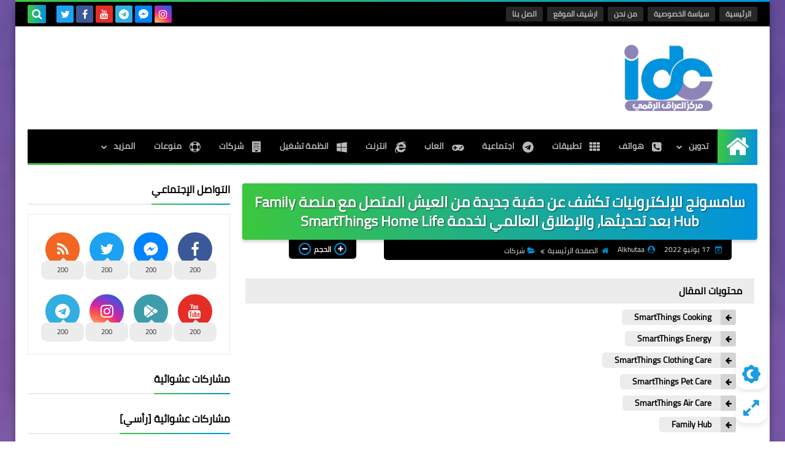

--- FILE ---
content_type: text/html; charset=UTF-8
request_url: https://www.idc-iq.com/2022/06/family-hub-smartthings-home-life.html
body_size: 61001
content:
<!DOCTYPE html>
<html dir='rtl' lang='ar' xmlns='http://www.w3.org/1999/xhtml' xmlns:b='http://www.google.com/2005/gml/b' xmlns:data='http://www.google.com/2005/gml/data' xmlns:expr='http://www.google.com/2005/gml/expr'>
<head prefix='og: http://ogp.me/ns# fb: http://ogp.me/ns/fb# article: http://ogp.me/ns/article#'>
<meta content='52O_U2bgTDeMep3uOcd1PyLLxUM_mVHx_EGbW1sRnDU' name='google-site-verification'/>
<script async='async' crossorigin='anonymous' src='https://pagead2.googlesyndication.com/pagead/js/adsbygoogle.js?client=ca-pub-4149103930369261'></script>
<!-- [ كود محرك البحث بينك ] -->
<meta content='F7F7A30874EBE21358B3F4E0A8F5DD49' name='msvalidate.01'/>
<!-- DNS Prefetch -->
<link as='image' href='https://www.idc-iq.com/favicon.ico' rel='prefetch'/><link as='image' href='https://3.bp.blogspot.com/-TTjKNu81qZc/WmZwH-ZbHiI/AAAAAAAAAIE/5AD2e-RqhbUjv2-w13HQ5o8jFF_0krT-ACK4BGAYYCw/s1600-e360/SqBack.jpg' rel='preload'/><link href='https://script.google.com' rel='dns-prefetch'/><link href='https://fonts.gstatic.com' rel='dns-prefetch'/><link href='https://fonts.googleapis.com' rel='dns-prefetch'/><link href='https://1.bp.blogspot.com' rel='dns-prefetch'/><link href='https://2.bp.blogspot.com' rel='dns-prefetch'/><link href='https://3.bp.blogspot.com' rel='dns-prefetch'/><link href='https://4.bp.blogspot.com' rel='dns-prefetch'/><link href='https://cdnjs.cloudflare.com' rel='dns-prefetch'/><link href='https://pagead2.googlesyndication.com' rel='dns-prefetch'/><link href='https://accounts.google.com' rel='dns-prefetch'/><link href='https://resources.blogblog.com' rel='dns-prefetch'/><link as='image' href='https://blogger.googleusercontent.com/img/b/R29vZ2xl/AVvXsEgfNUW9nr_6NFHJqfwTyD8JvECsUgJBHJIAZeREuoOySmL-KZ0g1kg-3WMND3ff4quoL6hmLb08vpOOrbJMCEIUBJeWb5R7ThsX4EnNCfKACUdYvKRPvIprDenYIVvC1DSWxrKWESlvtcSH2ZSTVxE-7uF-LOAhl0uLyl6FXwwQYvPJEUNWt0IzoFCtkA/s16000/ST%20Home%20Life%20Image%202.jpg' rel='preload'/><link href='https://connect.facebook.net' rel='dns-prefetch'/><link href='https://www.facebook.com' rel='dns-prefetch'/><link href='https://disqus.com' rel='dns-prefetch'/><link href='https://c.disquscdn.com' rel='dns-prefetch'/><link as='font' crossorigin='anonymous' href='https://fonts.gstatic.com/s/cairo/v6/SLXGc1nY6HkvalIkTpu0xg.woff2' rel='preload'/><link as='font' crossorigin='anonymous' href='https://fonts.gstatic.com/s/cairo/v6/SLXGc1nY6HkvalIvTpu0xg.woff2' rel='preload'/><link as='font' crossorigin='anonymous' href='https://fonts.gstatic.com/s/cairo/v6/SLXGc1nY6HkvalIhTps.woff2' rel='preload'/><link as='font' crossorigin='anonymous' href='https://cdnjs.cloudflare.com/ajax/libs/font-awesome/4.7.0/fonts/fontawesome-webfont.woff2?v=4.7.0' rel='preload'/><link as='script' href='https://www.google-analytics.com/analytics.js' rel='preload'/>
<!-- Default Meta -->
<meta content='text/html; charset=UTF-8' http-equiv='Content-Type'/>
<meta content='width=device-width, initial-scale=1' name='viewport'/>
<link href='https://www.idc-iq.com/2022/06/family-hub-smartthings-home-life.html' rel='canonical'/>
<meta content='موقع عراقي يسعى لمتابعة اخبار التقنية والهواتف الذكية وانظمة التشغيل' name='description'/>
<link async='async' href='https://www.idc-iq.com/favicon.ico' rel='icon' type='image/x-icon'/>
<meta content='IE=edge' http-equiv='X-UA-Compatible'/>
<meta content='blogger' name='generator'/>
<meta content='#42a1d0' name='theme-color'/>
<meta content='#42a1d0' name='msapplication-navbutton-color'/>
<meta content='1482855824109903363' name='BlogId'/>
<link href='https://blogger.googleusercontent.com/img/b/R29vZ2xl/AVvXsEgfNUW9nr_6NFHJqfwTyD8JvECsUgJBHJIAZeREuoOySmL-KZ0g1kg-3WMND3ff4quoL6hmLb08vpOOrbJMCEIUBJeWb5R7ThsX4EnNCfKACUdYvKRPvIprDenYIVvC1DSWxrKWESlvtcSH2ZSTVxE-7uF-LOAhl0uLyl6FXwwQYvPJEUNWt0IzoFCtkA/s16000/ST%20Home%20Life%20Image%202.jpg' rel='image_src'/>
<!--[if IE]><script type='text/javascript'>(function(){var html5=("abbr,article,aside,audio,canvas,datalist,details,"+"figure,footer,header,hgroup,mark,menu,meter,nav,output,"+"progress,section,time,video").split(',');for(var i=0;i<html5.length;i++){document.createElement(html5[i])}try{document.execCommand('BackgroundImageCache',false,true)}catch(e){}})()</script><![endif]-->
<!-- Title -->
<title>سامسونج للإلكترونيات تكشف عن حقبة جديدة من العيش المتصل مع منصة Family Hub بعد تحديثها&#1548; والإطلاق العالمي لخدمة SmartThings Home Life</title>
<!-- Open Graph -->
<meta content='ar_AR' property='og:locale'/>
<meta content='https://www.idc-iq.com/2022/06/family-hub-smartthings-home-life.html' property='og:url'/>
<meta content='سامسونج للإلكترونيات تكشف عن حقبة جديدة من العيش المتصل مع منصة Family Hub بعد تحديثها، والإطلاق العالمي لخدمة SmartThings Home Life' property='og:title'/>
<meta content='مركز العراق الرقمي' property='og:site_name'/>
<meta content='موقع عراقي يسعى لمتابعة اخبار التقنية والهواتف الذكية وانظمة التشغيل' property='og:description'/>
<meta content='سامسونج للإلكترونيات تكشف عن حقبة جديدة من العيش المتصل مع منصة Family Hub بعد تحديثها، والإطلاق العالمي لخدمة SmartThings Home Life' property='og:image:alt'/>
<meta content='article' property='og:type'/>
<meta content='https://blogger.googleusercontent.com/img/b/R29vZ2xl/AVvXsEgfNUW9nr_6NFHJqfwTyD8JvECsUgJBHJIAZeREuoOySmL-KZ0g1kg-3WMND3ff4quoL6hmLb08vpOOrbJMCEIUBJeWb5R7ThsX4EnNCfKACUdYvKRPvIprDenYIVvC1DSWxrKWESlvtcSH2ZSTVxE-7uF-LOAhl0uLyl6FXwwQYvPJEUNWt0IzoFCtkA/w1200-h630-p-k-no-nu/ST%20Home%20Life%20Image%202.jpg' property='og:image'/>
<!-- Twitter Card -->
<meta content='summary_large_image' name='twitter:card'/>
<meta content='https://www.idc-iq.com/' name='twitter:domain'/>
<meta content='موقع عراقي يسعى لمتابعة اخبار التقنية والهواتف الذكية وانظمة التشغيل' name='twitter:description'/>
<meta content='سامسونج للإلكترونيات تكشف عن حقبة جديدة من العيش المتصل مع منصة Family Hub بعد تحديثها، والإطلاق العالمي لخدمة SmartThings Home Life' name='twitter:title'/>
<meta content='https://blogger.googleusercontent.com/img/b/R29vZ2xl/AVvXsEgfNUW9nr_6NFHJqfwTyD8JvECsUgJBHJIAZeREuoOySmL-KZ0g1kg-3WMND3ff4quoL6hmLb08vpOOrbJMCEIUBJeWb5R7ThsX4EnNCfKACUdYvKRPvIprDenYIVvC1DSWxrKWESlvtcSH2ZSTVxE-7uF-LOAhl0uLyl6FXwwQYvPJEUNWt0IzoFCtkA/w1200-h630-p-k-no-nu/ST%20Home%20Life%20Image%202.jpg' name='twitter:image'/>
<!-- Feed Links -->
<link rel="alternate" type="application/atom+xml" title="مركز العراق الرقمي - Atom" href="https://www.idc-iq.com/feeds/posts/default" />
<link rel="alternate" type="application/rss+xml" title="مركز العراق الرقمي - RSS" href="https://www.idc-iq.com/feeds/posts/default?alt=rss" />
<link rel="service.post" type="application/atom+xml" title="مركز العراق الرقمي - Atom" href="https://www.blogger.com/feeds/1482855824109903363/posts/default" />

<link rel="alternate" type="application/atom+xml" title="مركز العراق الرقمي - Atom" href="https://www.idc-iq.com/feeds/5063877201664954598/comments/default" />
<!-- Required -->
<meta content='2029817573820201' property='fb:app_id'/>
<meta content='107260407630085' property='fb:admins'/>
<meta content='https://www.facebook.com/IraqDC1' property='article:publisher'/>
<meta content='https://www.facebook.com/IraqDC1' property='article:author'/>
<!-- Template Skin -->
<style id='page-skin-1' type='text/css'><!--
/* === Squeeze Template ====
-> Platform : Blogger
-> Category : Magazine
-> Homepage : https://squeeze-template.blogspot.com
-> Version  : 2.3.0
-> Updated  : 07 October 2020
*//*=================
>Normalize
===================*/
html{font-family:serif;line-height:1.15;-ms-text-size-adjust:100%;-webkit-text-size-adjust:100%}body{margin:0}article,aside,footer,header,nav,section{display:block}h1{font-size:2em;margin:.67em 0}figcaption,figure,main{display:block}figure{margin:1em 40px}hr{box-sizing:content-box;height:0;overflow:visible}pre{font-family:monospace,monospace;font-size:1em}a:focus,a:active{outline:none}a{background-color:transparent;-webkit-text-decoration-skip:objects}a:active,a:hover{outline-width:0}abbr[title]{border-bottom:none;text-decoration:underline;text-decoration:underline dotted}b,strong{font-weight:inherit;font-weight:bolder}code,kbd,samp{font-family:monospace,monospace;font-size:1em}dfn{font-style:italic}mark{background-color:#ff0;color:#000}small{font-size:80%}sub,sup{font-size:75%;line-height:0;position:relative;vertical-align:baseline}sub{bottom:-.25em}sup{top:-.5em}audio,video{display:inline-block}audio:not([controls]){display:none;height:0}img{max-width:100%;border-style:none}svg:not(:root){overflow:hidden}button,input,optgroup,select,textarea{font-family:serif;font-size:100%;line-height:1.15;margin:0}button,input{outline:none!important;overflow:visible}button,select{text-transform:none}button,html [type="button"],
[type="reset"],[type="submit"]{-webkit-appearance:button}button::-moz-focus-inner,[type="button"]::-moz-focus-inner,[type="reset"]::-moz-focus-inner,[type="submit"]::-moz-focus-inner{border-style:none;padding:0}button:-moz-focusring,[type="button"]:-moz-focusring,[type="reset"]:-moz-focusring,[type="submit"]:-moz-focusring{outline:1px dotted ButtonText}fieldset{border:1px solid silver;margin:0 2px;padding:.35em .625em .75em}legend{box-sizing:border-box;color:inherit;display:table;max-width:100%;padding:0;white-space:normal}progress{display:inline-block;vertical-align:baseline}textarea{overflow:auto}[type="checkbox"],[type="radio"]{box-sizing:border-box;padding:0}[type="number"]::-webkit-inner-spin-button,[type="number"]::-webkit-outer-spin-button{height:auto}[type="search"]{-webkit-appearance:textfield;outline-offset:-2px}[type="search"]::-webkit-search-cancel-button,[type="search"]::-webkit-search-decoration{-webkit-appearance:none}::-webkit-file-upload-button{-webkit-appearance:button;font:inherit}details,menu{display:block}summary{display:list-item}canvas{display:inline-block}template{display:none}[hidden]{display:none}
*,:before,:after{-webkit-box-sizing:border-box;-moz-box-sizing:border-box;box-sizing:border-box}
iframe{border:none}
/*=================
>Spinner
===================*/
.Loading{position:fixed;z-index:9999;background-color:#fff;width:100vw;height:100vh;right:0;top:0}.spinner{text-align:center;top:-webkit-calc(50% - 12.5px);top:-moz-calc(50% - 12.5px);top:calc(50% - 12.5px);position:relative}.spinner > div{margin:0 5px;width:20px;height:20px;background:-webkit-linear-gradient(to left,#0093dd,#3cc73e);background:-linear-gradient(to left,#0093dd,#3cc73e);background:-moz-linear-gradient(to left,#0093dd,#3cc73e);background:-o-linear-gradient(to left,#0093dd,#3cc73e);background:linear-gradient(to left,#0093dd,#3cc73e);-webkit-border-radius:100%;-moz-border-radius:100%;border-radius:100%;display:inline-block;-webkit-animation:sk-bouncedelay 1.4s infinite ease-in-out both;-moz-animation:sk-bouncedelay 1.4s infinite ease-in-out both;-o-animation:sk-bouncedelay 1.4s infinite ease-in-out both;animation:sk-bouncedelay 1.4s infinite ease-in-out both}.spinner .bounce1{-webkit-animation-delay:-.32s;-moz-animation-delay:-.32s;-o-animation-delay:-.32s;animation-delay:-.32s}.spinner .bounce2{-webkit-animation-delay:-.16s;-moz-animation-delay:-.16s;-o-animation-delay:-.16s;animation-delay:-.16s}@-webkit-keyframes sk-bouncedelay{0%,80%,100%{-webkit-transform:scale(0)}40%{-webkit-transform:scale(1.0)}}@-moz-keyframes sk-bouncedelay{0%,80%,100%{-webkit-transform:scale(0);-moz-transform:scale(0);transform:scale(0)}40%{-webkit-transform:scale(1.0);-moz-transform:scale(1.0);transform:scale(1.0)}}@-o-keyframes sk-bouncedelay{0%,80%,100%{-webkit-transform:scale(0);-o-transform:scale(0);transform:scale(0)}40%{-webkit-transform:scale(1.0);-o-transform:scale(1.0);transform:scale(1.0)}}@keyframes sk-bouncedelay{0%,80%,100%{-webkit-transform:scale(0);-moz-transform:scale(0);-o-transform:scale(0);transform:scale(0)}40%{-webkit-transform:scale(1.0);-moz-transform:scale(1.0);-o-transform:scale(1.0);transform:scale(1.0)}}
/*=================
>Fonts
===================*/
@font-face{font-family:'Cairo';font-style:normal;font-weight:400;font-display:swap;src:local(Cairo),local(Cairo-Regular),url(https://fonts.gstatic.com/s/cairo/v6/SLXGc1nY6HkvalIkTpu0xg.woff2) format("woff2");unicode-range:U+0600-06FF,U+200C-200E,U+2010-2011,U+204F,U+2E41,U+FB50-FDFF,U+FE80-FEFC}
@font-face{font-family:'Cairo';font-style:normal;font-weight:400;font-display:swap;src:local(Cairo),local(Cairo-Regular),url(https://fonts.gstatic.com/s/cairo/v6/SLXGc1nY6HkvalIvTpu0xg.woff2) format("woff2");unicode-range:U+0100-024F,U+0259,U+1E00-1EFF,U+2020,U+20A0-20AB,U+20AD-20CF,U+2113,U+2C60-2C7F,U+A720-A7FF}
@font-face{font-family:'Cairo';font-style:normal;font-weight:400;font-display:swap;src:local(Cairo),local(Cairo-Regular),url(https://fonts.gstatic.com/s/cairo/v6/SLXGc1nY6HkvalIhTps.woff2) format("woff2");unicode-range:U+0000-00FF,U+0131,U+0152-0153,U+02BB-02BC,U+02C6,U+02DA,U+02DC,U+2000-206F,U+2074,U+20AC,U+2122,U+2191,U+2193,U+2212,U+2215,U+FEFF,U+FFFD}
/*=================
>Carousel
===================*/
@keyframes splide-loading{
0%{transform:rotate(0)}
to{transform:rotate(1turn)}
}
.splide__container{position:relative;box-sizing:border-box}
.splide__list{margin:0!important;padding:0!important;width:-webkit-max-content;width:max-content;will-change:transform}
.splide.is-active .splide__list{display:flex}
.splide{visibility:hidden}
.splide,.splide__slide{position:relative;outline:none}
.splide__slide{box-sizing:border-box;list-style-type:none!important;margin:0;flex-shrink:0}
.splide__slide img{vertical-align:bottom}
.splide__slider{position:relative}
.splide__track{position:relative;z-index:0;overflow:hidden}
.splide--draggable>.splide__track>.splide__list>.splide__slide{-webkit-user-select:none;user-select:none}
.splide--fade>.splide__track>.splide__list{display:block}
.splide--fade>.splide__track>.splide__list>.splide__slide{position:absolute;top:0;left:0;z-index:0;opacity:0}
.splide--fade>.splide__track>.splide__list>.splide__slide.is-active{position:relative;z-index:1;opacity:1}
.splide--rtl{direction:rtl}
.splide--ttb>.splide__track>.splide__list{display:block}
.splide__arrow svg{width:1.2em;height:1.2em;fill:currentColor}
.splide__arrow{cursor:pointer;outline:none}
.splide__arrow--prev svg{transform:scaleX(-1)}
.splide--nav>.splide__track>.splide__list>.splide__slide:focus{outline:none}
.splide--rtl>.splide__arrows .splide__arrow--prev svg,.splide--rtl>.splide__track>.splide__arrows .splide__arrow--prev svg{transform:scaleX(1)}
.splide--rtl>.splide__arrows .splide__arrow--next svg,.splide--rtl>.splide__track>.splide__arrows .splide__arrow--next svg{transform:scaleX(-1)}
.splide--ttb>.splide__arrows .splide__arrow--prev svg,.splide--ttb>.splide__track>.splide__arrows .splide__arrow--prev svg{transform:rotate(-90deg)}
.splide--ttb>.splide__arrows .splide__arrow--next svg,.splide--ttb>.splide__track>.splide__arrows .splide__arrow--next svg{transform:rotate(90deg)}
/*=================
>Main
===================*/
body{font-family:'Cairo',sans-serif;font-size:14px;line-height:1.5em;visibility:visible!important}
body[data-overflow='false']{overflow:hidden}
body.boxed .main-container{max-width:1230px}
body[data-protect='true']{-webkit-user-select:none;-khtml-user-select:none;-moz-user-select:none;-ms-user-select:none;user-select:none}
body::-webkit-scrollbar{background-color:#ffffff;width:10px}
body::-webkit-scrollbar-thumb{background:#0093dd}
body::-moz-selection{background:#0093dd;color:#FFF}
::-moz-selection{background:#0093dd;color:#FFF}
::selection{background:#0093dd;color:#FFF}
ul{list-style:none;padding:0;margin:0}
p{line-height:2;font-size:12px;text-align:justify}
a{text-decoration:none;color:inherit}
.main-container{max-width:100%;width:100%;margin:0 auto;background-color:#ffffff;-webkit-box-shadow:0 4px 8px 0 rgba(0,0,0,0.2),0 6px 20px 0 rgba(0,0,0,0.19);-moz-box-shadow:0 4px 8px 0 rgba(0,0,0,0.2),0 6px 20px 0 rgba(0,0,0,0.19);box-shadow:0 4px 8px 0 rgba(0,0,0,0.2),0 6px 20px 0 rgba(0,0,0,0.19)}
.main-container:before,.main-container:after{content:'';display:block;height:3px;background:-webkit-linear-gradient(to left,#0093dd,#3cc73e);background:-o-linear-gradient(to left,#0093dd,#3cc73e);background:-moz-linear-gradient(to left,#0093dd,#3cc73e);background:linear-gradient(to left,#0093dd,#3cc73e)}
#RecentPosts{margin-bottom:30px}
.side-right{margin-bottom:30px}
body.no-sidebar .side-right{float:none;width:100%}
body.no-sidebar aside{display:none}
.tempscheme{border-color:#0093dd #000000 #3cc73e #839678;float:right;text-align:left}
/*=================
>Widths
===================*/
.middle-content{overflow:hidden;display:flex;align-items:flex-start;justify-content:space-between}
.side-right{position:relative;width:calc(100% - 330px - 20px)}
aside{width:330px;position:relative;margin-right:20px}
.wrapper{max-width:1230px;margin:0 auto}
#footer .color-wrap{position:relative;background-color:rgba(0,0,0,0.1)}
.main-wrap{padding:0 20px}
/*=================
>Framework
===================*/
/* ------- Quickedit ------ */
.quickedit:after{content:'\f0ad';position:absolute;font-family:fontawesome;color:#666;top:100%;left:0;font-size:18px;z-index:5;opacity:.8}
.quickedit:hover:after{-webkit-animation:quickedit .3s ease-in-out;-moz-animation:quickedit .3s ease-in-out;-o-animation:quickedit .3s ease-in-out;animation:quickedit .3s ease-in-out;opacity:1}
#LinkList304 .quickedit:after{top:0;right:100%}
@-webkit-keyframes quickedit{
50%{-webkit-transform:rotate(30deg);transform:rotate(30deg)}
75%{-webkit-transform:rotate(-30deg);transform:rotate(-30deg)}
100%{-webkit-transform:rotate(30deg);transform:rotate(30deg)}
}
@-moz-keyframes quickedit{
50%{-webkit-transform:rotate(30deg);-moz-transform:rotate(30deg);transform:rotate(30deg)}
75%{-webkit-transform:rotate(-30deg);-moz-transform:rotate(-30deg);transform:rotate(-30deg)}
100%{-webkit-transform:rotate(30deg);-moz-transform:rotate(30deg);transform:rotate(30deg)}
}
@-o-keyframes quickedit{
50%{-webkit-transform:rotate(30deg);-o-transform:rotate(30deg);transform:rotate(30deg)}
75%{-webkit-transform:rotate(-30deg);-o-transform:rotate(-30deg);transform:rotate(-30deg)}
100%{-webkit-transform:rotate(30deg);-o-transform:rotate(30deg);transform:rotate(30deg)}
}
@keyframes quickedit{
50%{-webkit-transform:rotate(30deg);-moz-transform:rotate(30deg);-o-transform:rotate(30deg);transform:rotate(30deg)}
75%{-webkit-transform:rotate(-30deg);-moz-transform:rotate(-30deg);-o-transform:rotate(-30deg);transform:rotate(-30deg)}
100%{-webkit-transform:rotate(30deg);-moz-transform:rotate(30deg);-o-transform:rotate(30deg);transform:rotate(30deg)}
}
/* ------- Headlines ------ */
.headline{margin-bottom:15px;border-bottom:2px solid #ececec}
.main-wrap aside .headline{margin-bottom:15px;border-bottom:2px solid #ececec}
footer .headline{margin-bottom:15px;border-bottom:2px solid #000000}
.headline h2,.headline h4{display:inline-block;margin:0 0 12px;font-size:17px;position:relative}
.main-wrap .headline h2{color:#000000}
.main-wrap .headline h4{color:#000000}
.main-wrap .headline{border-bottom:2px solid #ececec}
.main-wrap aside .headline h4{color:#000000}
footer .headline h4{color:#b2bfaa}
.headline h2:after,.headline h4:after{content:"";height:2px;background:-webkit-linear-gradient(to left,#0093dd,#3cc73e);background:-o-linear-gradient(to left,#0093dd,#3cc73e);background:-moz-linear-gradient(to left,#0093dd,#3cc73e);background:linear-gradient(to left,#0093dd,#3cc73e);position:absolute;top:33px;left:0;right:0;bottom:0}
.headline > a{color:#717171;float:left;padding:5px 12px;font-size:12px;background-color:#ececec;-webkit-border-radius:2px;-moz-border-radius:2px;border-radius:2px;line-height:18px}
/* ------ Read More ------ */
.read-more{display:inline-block;background:-webkit-linear-gradient(to left,#0093dd,#3cc73e);background:-o-linear-gradient(to left,#0093dd,#3cc73e);background:-moz-linear-gradient(to left,#0093dd,#3cc73e);background:linear-gradient(to left,#0093dd,#3cc73e);padding:5px 15px;font-size:14px;font-weight:700;color:#ffffff;border-radius:30px}
.read-more:hover{padding:5px 25px}
/* ------ Post Share ------ */
.post-share{float:left}
.post-share .share-icon{z-index:1;float:left;width:31px;height:31px;line-height:31px;text-align:center;background:-webkit-linear-gradient(to left,#0093dd,#3cc73e);background:-o-linear-gradient(to left,#0093dd,#3cc73e);background:-moz-linear-gradient(to left,#0093dd,#3cc73e);background:linear-gradient(to left,#0093dd,#3cc73e);color:#ffffff;font-size:16px;border-radius:100%;cursor:pointer;position:relative}
.post-share .share-icon:after{opacity:0;content:"";font-family:FontAwesome;border-width:5px;border-style:solid;position:absolute;top:11px;left:97%;pointer-events:none}
.rtl .post-share .share-icon:after{border-color:transparent transparent transparent #0093dd}
.ltr .post-share .share-icon:after{border-color:transparent #0093dd transparent transparent}
.post-share .share-icon.arrow:after{opacity:1}
.post-share .share-icon i{pointer-events:none}
.post-share .share-menu{visibility:hidden;float:left;margin-top:1px;margin-bottom:0;margin-left:5px}
.post-share .share-menu li{float:left;opacity:0;margin-left:5px}
.rtl .post-share .share-menu li{-webkit-transform:translateX(-30px);-ms-transform:translateX(-30px);-moz-transform:translateX(-30px);-o-transform:translateX(-30px);transform:translateX(-30px)}
.ltr .post-share .share-menu li{-webkit-transform:translateX(30px);-ms-transform:translateX(30px);-moz-transform:translateX(30px);-o-transform:translateX(30px);transform:translateX(30px)}
.post-share .share-menu li i{width:27px;height:27px;line-height:29px;margin-top:1px;border-radius:100%;color:#FFF}
.post-share .share-menu li .fa-facebook{background-color:#3b5998}
.post-share .share-menu li .fa-twitter{background-color:#1da1f2}
.post-share .share-menu li .fa-pinterest-p{background-color:#cc2127}
.share-open.share-menu{visibility:visible}
[dir] .share-open.share-menu li{opacity:1;-webkit-transform:translateX(0);-ms-transform:translateX(0);-moz-transform:translateX(0);-o-transform:translateX(0);transform:translateX(0)}
.share-open.share-menu li:nth-of-type(1){-webkit-transition:.4s linear;-o-transition:.4s linear;-moz-transition:.4s linear;transition:.4s linear}
.share-open.share-menu li:nth-of-type(2){-webkit-transition:.3s linear;-o-transition:.3s linear;-moz-transition:.3s linear;transition:.3s linear}
.share-open.share-menu li:nth-of-type(3){-webkit-transition:.2s linear;-o-transition:.2s linear;-moz-transition:.2s linear;transition:.2s linear}
/* ------ Image Wrap ------ */
.img-wrap{display:block;border-radius:4px;overflow:hidden;position:relative}
.img-wrap:hover img{-webkit-transform:scale(1.1) rotate(3deg);-ms-transform:scale(1.1) rotate(3deg);-moz-transform:scale(1.1) rotate(3deg);-o-transform:scale(1.1) rotate(3deg);transform:scale(1.1) rotate(3deg)}
.overlay{opacity:0;width:100%;height:100%;overflow:hidden;-webkit-border-radius:2px;-moz-border-radius:2px;border-radius:2px;background:-webkit-linear-gradient(to left,#0093dd,#3cc73e);background:-o-linear-gradient(to left,#0093dd,#3cc73e);background:-moz-linear-gradient(to left,#0093dd,#3cc73e);background:linear-gradient(to left,#0093dd,#3cc73e);position:absolute;top:0;left:0}{opacity:0;width:100%;height:100%;overflow:hidden;-webkit-border-radius:2px;-moz-border-radius:2px;border-radius:2px;background:rgba(0,0,0,0.6);position:absolute;top:0;left:0}
.img-wrap:hover .overlay{opacity:.8}
.details-on-img{position:absolute;top:0;left:0;right:0;bottom:0}
.details-on-img .author-prof,.details-on-img .post-date{padding:0 4px;background:#ffffff;font-size:10px;-webkit-border-radius:1px;-moz-border-radius:1px;border-radius:1px;position:absolute;right:-100%;z-index:2;-webkit-box-shadow:-2px 2px 10px -1px rgba(0,0,0,0.3);-moz-box-shadow:-2px 2px 10px -1px rgba(0,0,0,0.3);box-shadow:-2px 2px 10px -1px rgba(0,0,0,0.3)}
.details-on-img .author-prof{color:#0093dd}
.details-on-img .post-date{color:#3cc73e}
.img-wrap .author-prof{top:30px;-webkit-transition:.4s linear;-o-transition:.4s linear;-moz-transition:.4s linear;transition:.4s linear}
.img-wrap .post-date{top:55px;-webkit-transition:.6s linear;-o-transition:.6s linear;-moz-transition:.6s linear;transition:.6s linear}
.img-wrap:hover .author-prof,.img-wrap:hover .post-date{right:0}
.img-wrap img{display:block;width:100%;height:100%}
.rtl .details-on-img > *{direction:rtl}
.ltr .details-on-img > *{direction:ltr}
.details-on-img i{margin-left:5px;float:right;margin-top:5px}
.caption{padding:30px;background:-webkit-gradient(linear,left top, left bottom,from(transparent),color-stop(rgba(0,0,0,0.7)),to(#000));background:-webkit-linear-gradient(transparent,rgba(0,0,0,0.7),#000);background:-o-linear-gradient(transparent,rgba(0,0,0,0.7),#000);background:-moz-linear-gradient(transparent,rgba(0,0,0,0.7),#000);background:linear-gradient(transparent,rgba(0,0,0,0.7),#000);color:#FFF;position:absolute;bottom:0;right:0;left:0}
aside .img-wrap:before,aside .img-wrap:after{display:none}
/* ------ Social Colors ------ */
.social .fa-facebook{background-color:#3b5998}.social .fa-twitter{background-color:#1da1f2}.social .fa-rss{background-color:#f26522}.social .fa-dribbble{background-color:#ea4c89}.social .fa-google-plus{background-color:#dd4b39}.social .fa-pinterest{background-color:#cc2127}.social .fa-linkedin{background-color:#0976b4}.social .fa-wordpress{background-color:#00769d}.social .fa-github{background-color:#000000}.social .fa-youtube{background-color:#e52d27}.social .fa-quora{background-color:#a82400}.social .fa-spotify{background-color:#1ed760}.social .fa-snapchat{background-color:#f5d602}.social .fa-flickr{background-color:#FF0084}.social .fa-instagram{background-color:#7c38af;background:radial-gradient(circle at 0 130%, #fdf497 0%, #fdf497 5%, #fd5949 45%,#d6249f 60%,#285AEB 90%)}.social .fa-behance{background-color:#009fff}.social .fa-whatsapp{background-color:#189d0e}.social .fa-soundcloud{background-color:#FF5419}.social .fa-tumblr{background-color:#3e5a70}.social .fa-khamsat{background-color:#f9b01c}.social .fa-tradent{background-color:#59c5c4}.social .fa-blogger{background-color:#fc9644}.social .fa-telegram{background-color:#32AEE1}.social .fa-google-play{background-color:#3d9dab}.social .fa-mostaql{background-color:#2caae2}.social .fa-messenger{background-color:#0084ff}.social .fa-paypal{background-color:#193685}.social .fa-reddit{background-color:#ff4500}.social .fa-vk{background-color:#45668e}.social .fa-website{background-color:#444444}.fa-website:before{content:"\f0ac"}
/* ------ Label-Title ------ */
.label-title{padding:0 8px;background:-webkit-linear-gradient(to left,#0093dd,#3cc73e);background:-o-linear-gradient(to left,#0093dd,#3cc73e);background:-moz-linear-gradient(to left,#0093dd,#3cc73e);background:linear-gradient(to left,#0093dd,#3cc73e);color:#ffffff;font-size:12px;-webkit-border-radius:1.5px;-moz-border-radius:1.5px;border-radius:1.5px;position:absolute;top:10px;right:10px;z-index:2}
.img-wrap:hover .label-title{right:-100%}
.img-wrap .label-name{float:right;background:-webkit-linear-gradient(to left,#0093dd,#3cc73e);background:-o-linear-gradient(to left,#0093dd,#3cc73e);background:-moz-linear-gradient(to left,#0093dd,#3cc73e);background:linear-gradient(to left,#0093dd,#3cc73e);padding:2px 10px;-webkit-border-radius:100px;-moz-border-radius:100px;border-radius:100px;font-size:12px;margin-bottom:10px;color:#ffffff;position:relative;right:0}
.img-wrap:hover .label-name{right:-100%}
/* ------ Ribble Button ------ */
.ribble{position:relative;overflow:hidden}
.ribble span{font-weight:bold;position:relative;z-index:1;-webkit-transition:.6s ease-in-out;-o-transition:.6s ease-in-out;-moz-transition:.6s ease-in-out;transition:.6s ease-in-out}
.ribble:hover{padding:5px 20px}
.ribble:hover span{color:#ffffff}
.ribble:before{content:'';background:-webkit-linear-gradient(to left,#0093dd,#3cc73e);background:-o-linear-gradient(to left,#0093dd,#3cc73e);background:-moz-linear-gradient(to left,#0093dd,#3cc73e);background:linear-gradient(to left,#0093dd,#3cc73e);position:absolute;top:100%;right:-200%;height:200%;width:200%;display:block;z-index:1;-webkit-border-radius:100px;-moz-border-radius:100px;border-radius:100px;-webkit-transform:scale(0);-ms-transform:scale(0);-moz-transform:scale(0);-o-transform:scale(0);transform:scale(0);-webkit-transition:.5s ease-in-out;-o-transition:.5s ease-in-out;-moz-transition:.5s ease-in-out;transition:.5s ease-in-out}
.ribble:hover:before{top:-25px;right:-50px;-webkit-transform:scale(1);-ms-transform:scale(1);-moz-transform:scale(1);-o-transform:scale(1);transform:scale(1)}
/* ------ Other ------ */
.blog-admin,#uds-searchControl,#ContactForm93{display:none}
.clear-left{display:block;clear:left}
.clear{clear:both;display:block}
object{max-width:100%}
.hide{display:none!important}
*:not(.notr),:not(.notr):before,:not(.notr):after{-webkit-transition:.3s ease-in-out;-o-transition:.3s ease-in-out;-moz-transition:.3s ease-in-out;transition:.3s ease-in-out}
.post-body #ContactForm93{display:block}
div#Tempnec{display:none!important}
#blogger-components{display:none!important}
body .cookie-choices-info{top:auto;bottom:0;background-color:#333}
/*=================
>Header
===================*/
header .color-wrap{background-color:#000000}
header #top-bar{padding:0 20px;height:40px;line-height:40px;color:#FFF;position:relative}
#head-sec{padding:30px 20px;min-height:120px;overflow:hidden}
/* ------ Fixed TopBar ------ */
header .color-wrap.fixed{position:fixed;width:100%;top:0;right:0;z-index:6}
/* ------ Header Social ------ */
header #top-bar #LinkList301{z-index:1;max-width:30%;margin-left:45px;float:left;position:relative;height:40px}
#LinkList301 .social-static{margin-top:5px;white-space:nowrap;overflow-x:auto}
#LinkList301 .social-static li{vertical-align:top}
#LinkList301 .social-static::-webkit-scrollbar{#ffffff;width:0px}
.social-static li{display:inline-block;margin:1px 2px 0;overflow:hidden}
.social-static li i{color:#FFF;width:28px;height:28px;line-height:28px;-webkit-border-radius:2px;-moz-border-radius:2px;border-radius:2px;display:block;text-align:center;font-size:16px}
.social-static li svg{width:28px;height:28px;padding:6px 0;-webkit-border-radius:2px;-moz-border-radius:2px;border-radius:2px;display:block;fill:#FFF}
.social-static li:hover{-webkit-animation:SocIcons .2s ease-in-out;-moz-animation:SocIcons .2s ease-in-out;-o-animation:SocIcons .2s ease-in-out;animation:SocIcons .2s ease-in-out}
@-webkit-keyframes SocIcons{
50%{-webkit-transform:scale(0.7);transform:scale(0.7)}
100%{-webkit-transform:scale(1.5);transform:cale(1.5)}
}
@-moz-keyframes SocIcons{
50%{-webkit-transform:scale(0.7);-moz-transform:scale(0.7);transform:scale(0.7)}
100%{-webkit-transform:scale(1.5);-moz-transform:cale(1.5);transform:cale(1.5)}
}
@-o-keyframes SocIcons{
50%{-webkit-transform:scale(0.7);-o-transform:scale(0.7);transform:scale(0.7)}
100%{-webkit-transform:scale(1.5);-o-transform:cale(1.5);transform:cale(1.5)}
}
@keyframes SocIcons{
50%{-webkit-transform:scale(0.7);-moz-transform:scale(0.7);-o-transform:scale(0.7);transform:scale(0.7)}
100%{-webkit-transform:scale(1.5);-moz-transform:cale(1.5);-o-transform:cale(1.5);transform:cale(1.5)}
}
/* ------ Header Pages List ------ */
header #top-bar #PageList301{float:right;height:40px}
header #top-bar .menu li{float:right;margin:8px 0}
header #top-bar .menu li a{-webkit-transition:none;-o-transition:none;-moz-transition:none;transition:none;background:#272727;margin-left:7px;font-size:12px;display:block;line-height:normal;padding:0 10px;-webkit-border-radius:2px;-moz-border-radius:2px;border-radius:2px;font-weight:700;color:#b9b9b9;line-height:2em}
header #top-bar .menu li a:hover,header #top-bar .menu li.selected a{color:#ffffff!important;background:-webkit-linear-gradient(to left,#0093dd,#3cc73e);background:-o-linear-gradient(to left,#0093dd,#3cc73e);background:-moz-linear-gradient(to left,#0093dd,#3cc73e);background:linear-gradient(to left,#0093dd,#3cc73e)}
header #top-bar .menu-res{display:none}
header #top-bar .menu-res button{background:none;border:none;display:block;width:30px;height:30px;line-height:30px;font-size:20px;background:-webkit-linear-gradient(to left,#0093dd,#3cc73e);background:-o-linear-gradient(to left,#0093dd,#3cc73e);background:-moz-linear-gradient(to left,#0093dd,#3cc73e);background:linear-gradient(to left,#0093dd,#3cc73e);color:#ffffff;text-align:center;-webkit-border-radius:2px;-moz-border-radius:2px;border-radius:2px;cursor:pointer;position:absolute;top:5px;right:20px;z-index:2;cursor:pointer}
.menu-res-wrap ul:before{content:"";border-width:8px;border-style:solid;border-color:transparent transparent #000000;position:absolute;top:-14px;right:10px;z-index:2}
.menu-res-wrap ul{width:180px;top:50px;position:absolute;background-color:#000000;right:10px;padding:10px;-webkit-border-radius:2px;-moz-border-radius:2px;border-radius:2px;z-index:-1;opacity:0;pointer-events:none;}
.menu-res-wrap ul.open{z-index:9999;opacity:1;pointer-events:auto;}
.menu-res-wrap li a{display:block;border-bottom:1px dashed rgba(255,255,255,0.075);color:#dddddd;text-align:center}
.menu-res-wrap li:last-of-type a{border-bottom:none}
/* ------ Search Box ------ */
header #HTML301{height:100%;position:absolute;left:20px;min-width:230px}
header .search{position:relative;display:flex;justify-content:flex-end;align-items:center;height:30px;margin-top:5px}
header .search label{width:0px;overflow:hidden;height:100%;display:flex;flex-wrap:wrap}
header .search input{z-index:1;font-family:inherit;-webkit-border-radius:0 1px 1px 0;-moz-border-radius:0 1px 1px 0;border-radius:0 1px 1px 0;height:100%;width:100%;background-color:#000000;color:#ffffff;font-size:12px;border:none;outline:none;padding:0 15px}
header .search button{color:#ffffff;background:-webkit-linear-gradient(to left,#0093dd,#3cc73e);background:-o-linear-gradient(to left,#0093dd,#3cc73e);background:-moz-linear-gradient(to left,#0093dd,#3cc73e);background:linear-gradient(to left,#0093dd,#3cc73e);display:block;width:30px;height:30px;line-height:29px;font-size:18px;text-align:center;-webkit-border-radius:2px;-moz-border-radius:2px;border-radius:2px;cursor:pointer;flex-shrink:0;position:relative;border:none}
header .search.open-search label{width:100%}
/* ------ Logo & AD ------ */
#Header1{width:290px;float:right}
#Header1 .headone{font-weight:700;display:block;margin:0 0 10px;font-size:35px;line-height:1em;text-align:center}
#Header1 p{margin:0;font-size:12px;text-align:center;line-height:1.5em}
#Header1 img{width:auto;max-width:100%;margin:0 auto;display:block}
.img-logo{display:block}
#HTML302,#HTML307{width:728px;float:left;text-align:left}
/* ------ Main Menu ------ */
#menu-bar{clear:both;position:relative;padding:0 20px;margin-bottom:30px}
#LinkList302{height:58px;background-color:#000000;position:relative}
#LinkList302:before{content:'';display:block;height:3px;background:-webkit-linear-gradient(to left,#0093dd,#3cc73e);background:-o-linear-gradient(to left,#0093dd,#3cc73e);background:-moz-linear-gradient(to left,#0093dd,#3cc73e);background:linear-gradient(to left,#0093dd,#3cc73e);position:absolute;width:100%;bottom:0;right:0}
#menu-bar .menu-bar ul li{float:right}
#menu-bar .menu-bar ul li>a{font-weight:700;display:block;width:100%;padding:17px 15px;color:#b9b9b9;position:relative}
#menu-bar .menu-bar li>a:hover{background-color:#000000;color:#ececec}
#menu-bar .menu-bar ul li.drop-menu-st >a{padding-left:30px}
.menu-bar ul i{font-size:18px;display:inline-block;vertical-align:middle;margin-left:10px}
#menu-bar .home{white-space:nowrap;overflow:hidden;height:55px;line-height:25px;background:-webkit-linear-gradient(to left,#0093dd,#3cc73e);background:-o-linear-gradient(to left,#0093dd,#3cc73e);background:-moz-linear-gradient(to left,#0093dd,#3cc73e);background:linear-gradient(to left,#0093dd,#3cc73e);color:#FFF!important;min-width:65px;max-width:65px}
#menu-bar .home:hover{max-width:100%!important;padding-right:40px}
#menu-bar .home b{position:relative;right:50px}
#menu-bar .home:hover b{right:0px}
.home:before{font-weight:400;content:"\f015";font-family:"fontawesome";font-size:20px;position:absolute;right:23px;text-indent:0;-webkit-transform:scale(2);-ms-transform:scale(2);-moz-transform:scale(2);-o-transform:scale(2);transform:scale(2);top:16px}
#menu-bar .home:hover:before{right:10px;-webkit-transform:scale(1);-ms-transform:scale(1);-moz-transform:scale(1);-o-transform:scale(1);transform:scale(1)}
/* ------ Sub Menu ------ */
#menu-bar .menu-bar li>ul li a{padding:12px 20px}
#menu-bar .menu-bar li>ul li a:hover{background:-webkit-linear-gradient(to left,#0093dd,#3cc73e);background:-o-linear-gradient(to left,#0093dd,#3cc73e);background:-moz-linear-gradient(to left,#0093dd,#3cc73e);background:linear-gradient(to left,#0093dd,#3cc73e);color:#ffffff;padding-right:30px}
.drop-menu-st{position:relative;padding-bottom:5px}
.drop-menu-st:after{content:"\f078";font-family:"fontawesome";font-size:10px;color:#b9b9b9;position:absolute;top:18px;left:10px}
.drop-menu-st > ul{display:none;width:200px;height:auto;background-color:#000000;position:absolute;top:58px;z-index:10;-webkit-box-shadow:0 5px 5px 0 rgba(0,0,0,0.2);-moz-box-shadow:0 5px 5px 0 rgba(0,0,0,0.2);box-shadow:0 5px 5px 0 rgba(0,0,0,0.2)}
.drop-menu-st:hover > ul{display:block}
#menu-bar .drop-menu-st ul li{float:none;position:relative}
/* ------ Bottom Menu ------ */
.bot-menu-st:hover > ul{display:block}
.bot-menu-st > ul{display:none;width:200px;height:auto;background-color:#000000;position:absolute;top:0;right:100%;z-index:10;-webkit-box-shadow:0 5px 5px 0 rgba(0,0,0,0.2);box-shadow:0 5px 5px 0 rgba(0,0,0,0.2)}
.rtl .bot-menu-st:after{content:"\f053"}
.ltr .bot-menu-st:after{content:"\f054"}
.bot-menu-st:after{font-family:"fontawesome";font-size:10px;color:#b9b9b9;position:absolute;top:12px;left:10px}
/* ------ Fixed Menu ------ */
.fixed#menu-bar{height:58px}
.fixed#menu-bar #LinkList302{width:100%;position:fixed;z-index:6;top:0;right:0;-webkit-box-shadow:rgba(0,0,0,0.1) 0 2px 2px;box-shadow:rgba(0,0,0,0.1) 0 2px 2px;opacity:.99;-webkit-animation:fxd 1s;animation:fxd 1s}
@-webkit-keyframes fxd{
from{top:-60px}
to{top:0}
}
@keyframes fxd{
from{top:-60px}
to{top:0}
}
/* ------ Mega Menu ------ */
.mega-wrap{background-color:#000000;overflow:hidden;width:100%;position:absolute;top:100%;right:0;padding:0 20px;z-index:-1;max-height:0}
.mega-wrap.open{max-height:295px;height:295px;padding:20px;z-index:5}
.mega-wrap > i.fa-spin{color:#ffffff;display:block;text-align:center;font-size:40px;margin-top:80px}
.mega-post:last-of-type{margin-left:0}
.mega-post{padding:0 10px}
.mega-wrap .splide__track{margin:0 -10px}
.mega-post .img-wrap{height:180px}
.mega-post .post-title a{color:#b9b9b9;font-size:14px}
.mega-post .post-title a:hover{color:#ececec}
.mega-post .post-title{margin:0;max-height:50px;overflow:hidden}
.mega-carousel .splide__arrows button{position:absolute;top:80px;background-color:#d8d8d8;font-family:"fontawesome";width:25px;height:25px;fill:#000000;font-size:10px;line-height:0;border:none;border-radius:100%;z-index:2}
.mega-carousel .splide__arrow.splide__arrow--prev{right:10px}
.mega-carousel .splide__arrow.splide__arrow--next{left:10px}
.mega-post .details{margin-bottom:5px}
.mega-post .post-date i{font-size:inherit}
.mega-post .post-date{color:#b9b9b9}
.mega-post .details{margin:5px 0 0}
/* ------ Responsive Menu ------ */
.menu-bar-res{display:none;float:left;border:none;background:none;padding:0px}
.menu-bar-res .fa-bars{cursor:pointer;color:#ffffff;background:-webkit-linear-gradient(to left,#0093dd,#3cc73e);background:-o-linear-gradient(to left,#0093dd,#3cc73e);background:-moz-linear-gradient(to left,#0093dd,#3cc73e);background:linear-gradient(to left,#0093dd,#3cc73e);height:55px;width:55px;text-align:center;font-size:26px;padding-top:16px}
.res-home{display:none;float:right;height:55px;width:110px;text-align:center;padding-top:17px;color:#ffffff;background:-webkit-linear-gradient(to left,#0093dd,#3cc73e);background:-o-linear-gradient(to left,#0093dd,#3cc73e);background:-moz-linear-gradient(to left,#0093dd,#3cc73e);background:linear-gradient(to left,#0093dd,#3cc73e);font-weight:700}
.res-home:before{content:"\f015";font-family:FontAwesome;font-weight:400;font-size:24px;margin-left:5px;display:inline-block;vertical-align:-2px}
/*=================
>Intro
===================*/
.intro{clear:both;padding:0 20px}
#section11:not(:empty){margin-bottom:20px;overflow:hidden}
/* ------ Ticker ------ */
.ticker{height:40px;overflow:hidden;background-color:#ececec}
.ticker-title{float:right;height:40px;line-height:40px;padding:0 20px 0 50px;padding-top:0;padding-bottom:0px;padding-right:50px;padding-left:20px;background-color:#000000;color:#dbdbdb;font-size:16px;border-left:4px solid #0093dd;position:relative;z-index:1}
.ticker-title:after{content:"\f1ea";font-family:FontAwesome;font-size:18px;color:inherit;position:absolute;top:2px;right:15px}
.ticker-content nav{display:flex}
.ticker-content ul{display:flex;align-items:center;height:40px;line-height:40px;position:relative}
.ticker-content li{margin:0 20px;flex-shrink:0}
.ticker-content li:first-child{margin-right:0}
.ticker-content li:last-child{margin-left:0}
.ticker-content li:hover{color:#0093dd}
.ticker-content li:before{content:"\f02e";font-family:FontAwesome;font-size:12px;color:#0093dd;margin-left:15px;display:inline-block;}
.ticker-content li a{color:#000000;font-weight:600;}
.ticker-content li a:hover{text-decoration:underline;color:#0093dd}
/* ------ Intro Slider ------ */
.intro .section{margin-bottom:30px}
.main-slider .splide__track,.main-slider .splide__list{height:100%}
.main-slider .m-slider{float:right;width:62.5%;height:440px}
.main-slider .m-slider .img-wrap{width:100%;height:100%}
.main-slider .m-slider .item{width:100%;height:100%}
.main-slider .left-box{float:left;width:36.459%;height:440px;overflow:hidden}
.main-slider .left-box .top,.main-slider .left-box .bottom{position:relative}
.main-slider .left-box .top{margin-bottom:12px}
.main-slider .left-box .img-wrap{width:100%;height:214px}
.main-slider .img-wrap:hover .details-on-img .author-prof{top:30px}
.main-slider .img-wrap:hover .details-on-img .post-date{top:55px}
.main-slider h3{margin:0;clear:both}
.main-slider .m-slider h3{font-size:18px}
.main-slider .left-box h3{font-size:16px}
.main-slider h3 a{display:block}
.main-slider .m-slider .caption p{height:52px;overflow:hidden;margin:5px 0 0;font-size:13px}
.main-slider .splide__arrows{margin:auto;position:absolute;top:46%;left:0;right:0;z-index:1}
.main-slider .splide__arrows button.splide__arrow--next,.main-slider .splide__arrows button.splide__arrow--prev{padding-top:3px;border:none;background:-webkit-gradient(linear,left,from(#0093dd),to(#3cc73e));background:linear-gradient(to left,#0093dd,#3cc73e);width:35px;height:35px;position:absolute;text-align:center;color:#ffffff}
.main-slider .splide__arrows .splide__arrow--next{left:0;border-radius:2px 0 0 2px}
.main-slider .splide__arrows .splide__arrow--prev{right:0;border-radius:0 2px 2px 0}
.main-slider .img-wrap{cursor:pointer}
/*=================
>Sidebar
===================*/
aside .widget{margin-bottom:30px}
/*=================
>Footer
===================*/
#footer{position:relative;background:-webkit-gradient(linear,left,from(#000000),to(#000000));background:linear-gradient(to left,#000000,#000000);border-top:3px solid #0093dd;clear:both}
#footer-sections{font-size:0;padding:30px 10px;display:flex;justify-content:space-between}
#footer-sections .f-sec.no-items{display:none}
#footer-sections .f-sec{font-size:14px;width:100%;min-width:25%;padding:0 10px}
#footer-sections .f-sec .widget{margin-bottom:30px}
#footer-sections .f-sec .widget:last-of-type{margin-bottom:0}
body.boxed#footer-sections{margin:0 5px}
body:not(.boxed)#footer-sections{margin:0 auto}
#footer-top-section:not(.no-items){padding:30px 0;margin:0 20px;border-bottom:1px solid #000000}
#footer-bottom-section:not(.no-items){padding:30px 0;margin:0 20px;border-top:1px solid #000000}
body:not(.boxed) #footer-top-section:not(.no-items).wrapper{margin:30px auto 0;padding:0 20px 30px}
body:not(.boxed) #footer-bottom-section:not(.no-items).wrapper{margin:0 auto;padding:30px 20px}
#footer-top-section:not(.no-items).wrapper{padding:30px 0;margin:0 20px}
#footer-cop-section{padding:5px 20px;position:relative}
#footer-cop-section:after{content:"";clear:both;display:block}
/* ------ Copyrights ------ */
#HTML303{color:#ffffff;margin-top:5px;float:right}
#HTML303 > *{vertical-align:middle;display:inline-block}
#HTML303 a{color:#0093dd}
#HTML303 a:hover{color:#3cc73e;text-decoration:underline}
#HTML303 > b{font-family:Tahoma;color:#0093dd;font-size:15px;margin:0 5px}
#LinkList304{float:left;margin-top:5px}
.credits span{margin-left:5px}
/* ------ Footer Scroll To Top ------ */
.scroll-top{background-color:#000000;width:30px;height:30px;text-align:center;border-radius:100px;color:#839678;border:none;cursor:pointer;position:absolute;left:calc(50% - 15px);top:-15px;z-index:1}
.scroll-top i{pointer-events:none}
.scroll-top:before{display:block}
.scroll-top:hover{background:#0093dd;color:#FFF}
/*=================
>Widgets
===================*/
.widget{position:relative}
.widget-item-control{position:absolute;left:0;top:100%;z-index:2;opacity:.7}
.widget-item-control:hover{opacity:1}
#top-bar .widget-item-control{top:0}
.headline[data-title*="[SOC]"],.headline[data-title*="[ACC]"]{display:none}
.PLHolder{opacity:0.5;background:-webkit-gradient(linear,left,from(#0093dd),to(#3cc73e));background:linear-gradient(to left,#0093dd,#3cc73e)}
.PLHolder img{visibility:hidden}
.img-wrap img{transition:.5s all}
.pl-fade .PLHolder img{opacity:0}
.pl-zoomin .PLHolder img{transform:scale(0)}
.pl-zoomout .PLHolder img{transform:scale(2)}
.pl-rotate .PLHolder img{transform:rotate(-360deg)}
.pl-blur .PLHolder img{filter:blur(50px)}
/* ------ Email Subscription && BlogSearch ------ */
aside .subscrib-sec p{margin:0 0 10px;color:#959595;text-align:right}
footer .subscrib-sec label{display:block;font-size:12px;margin:0 0 10px;color:#839678;text-align:right}
aside .subscrib-sec label{color:#959595}
footer .subscrib-sec label{color:#839678}
.subscrib-sec input[name="email"],.BlogSearch .search-input input{display:block;width:100%;padding:15px;margin:auto;line-height:0;outline:0;font-size:14px;border:0;border-radius:2px;direction:ltr;text-align:left;margin-top:15px;font-family:inherit}
aside .subscrib-sec input[name="email"],aside .BlogSearch .search-input input{background-color:#ececec;color:#272727}
footer .subscrib-sec input[name="email"],footer .BlogSearch .search-input input{background-color:#000000;color:#ffffff}
.msg-send,.BlogSearch .search-action{font-family:inherit;display:block;padding:10px 30px 10px 20px;margin:5px auto 0;outline:0;border:0;border-radius:2px;background:-webkit-gradient(linear,left,from(#0093dd),to(#3cc73e));background:linear-gradient(to left,#0093dd,#3cc73e);color:#ffffff;font-weight:700;cursor:pointer;position:relative;overflow:hidden;width:100%}
.msg-send:hover,.BlogSearch .search-action:hover{-webkit-box-shadow:0 3px 5px 0 rgba(0,0,0,0.4);box-shadow:0 3px 5px 0 rgba(0,0,0,0.4)}
.msg-send:before{content:"\f1d8";font-family:FontAwesome;position:absolute;top:10px;right:10px;z-index:1;font-weight:normal}
.msg-send:hover input[type="submit"]{color:#2c2c2c}
.ltr .msg-send:before{-webkit-transform:rotateY(180deg);transform:rotateY(180deg)}
.msg-send:hover:before{-webkit-animation:subs .3s ease-in-out;animation:subs .3s ease-in-out}
@-webkit-keyframes subs{
from{top:37px;right:38px}
to{top:10px;right:10px}
}
@keyframes subs{
from{top:37px;right:38px}
to{top:10px;right:10px}
}
/* ------ LinkList & PageList & TextList ------ */
.LinkList .widget-content li a, *:not(header) .PageList .widget-content li a,.TextList .widget-content li{display:block;padding:13px 0;font-size:14px}
.LinkList .widget-content li:first-child a, *:not(header) .PageList .widget-content li:first-child a,.TextList .widget-content li:first-child{padding-top:0}
aside .LinkList .widget-content li a,aside .PageList .widget-content li a,aside .TextList .widget-content li{color:#272727;border-bottom:1px solid #ececec}
footer .LinkList .widget-content li a,footer .PageList .widget-content li a,footer .TextList .widget-content li{color:#ffffff;display:block;border-bottom:1px solid #000000}
aside .LinkList .widget-content li a::before, footer .LinkList .widget-content li a::before{content:"\f08b"}
.TextList .widget-content li::before{content:"\f129";font-size:10px}
*:not(header) .PageList .widget-content li a::before{content:"\f0f6"}
aside .LinkList .widget-content li a::before, footer .LinkList .widget-content li a::before,*:not(header) .PageList .widget-content li a::before,.TextList .widget-content li::before{display:inline-block;vertical-align:top;font-family:fontawesome;margin-left:10px;font-size:20px}
aside .LinkList .widget-content li a::before,aside .PageList .widget-content li a::before,aside .TextList .widget-content li::before{color:#959595}
footer .LinkList li a::before,footer .PageList .widget-content li a::before,footer .TextList .widget-content li::before{color:#839678}
aside .LinkList .widget-content li a:hover, footer .LinkList .widget-content li a:hover, *:not(header) .PageList .widget-content li a:hover{color:#0093dd;border-bottom:1px solid #0093dd}
aside .LinkList .widget-content li a:hover::before, footer .LinkList .widget-content li a:hover::before{-webkit-animation:LinkIcon 0.2s linear;animation:LinkIcon 0.2s linear;color:#0093dd}
*:not(header) .PageList .widget-content li a:hover::before{color:#0093dd}
@-webkit-keyframes LinkIcon{100%{-webkit-transform:translateX(-5px);transform:translateX(-5px)}}
@keyframes LinkIcon{100%{-webkit-transform:translateX(-5px);transform:translateX(-5px)}}
/* ------ Popular Posts ------ */
.PopularPosts article{margin-bottom:15px;padding-bottom:15px;overflow:hidden}
.PopularPosts article:last-of-type{margin-bottom:0;border-bottom:none}
aside .PopularPosts article{border-bottom:1px solid #ececec}
footer .PopularPosts article{border-bottom:1px solid #000000}
.PopularPosts .post-date{display:inline-block;background-color:#0093dd;text-align:right;font-size:10px;border-radius:5px;color:#ffffff;padding-right:5px;padding-left:10px;margin-bottom:5px}
.PopularPosts .post-date i{background-color:rgba(0,0,0,0.2);font-size:12px;display:inline-block;vertical-align:middle;padding:5px;color:#ffffff;margin-left:5px}
.PopularPosts .item-thumbnail{display:block;overflow:hidden;float:right;width:72px;height:72px;margin-left:15px;border-radius:2px}
.PopularPosts .item-thumbnail img{height:100%;display:block}
.PopularPosts .item-thumbnail:hover img{-webkit-transform:scale(1.1) rotate(3deg);transform:scale(1.1) rotate(3deg)}
.PopularPosts .post-title{overflow:hidden;margin:0 0 5px;font-weight:700;font-size:16px}
aside .PopularPosts .post-title a{color:#272727}
footer .PopularPosts .post-title a{color:#ffffff}
.PopularPosts .post-title a:hover{color:#0093dd}
.snippet-item{font-size:12px;text-align:justify;line-height:1.5em;margin:0}
aside .snippet-item{color:#959595}
footer .snippet-item{color:#839678}
/* ------ Archive Widget ------ */
.BlogArchive select{background:transparent;width:100%;outline:none;padding:5px 20px;margin:0 auto;display:block;font-family:inherit;font-size:12px}
.BlogArchive select:focus{border:1px solid #0093dd}
aside .BlogArchive select{border:1px solid #ececec;color:#272727}
footer .BlogArchive select{border:1px solid #000000;color:#ffffff}
/* Flat */
.flat .archivedate .post-count{font-style:normal;float:left}
aside .flat .archivedate i{color:#959595}
footer .flat .archivedate i{color:#839678}
.BlogArchive .flat .archivedate a{display:block;padding:7px 2px}
aside .BlogArchive .flat .archivedate a{color:#272727;border-bottom:1px dotted #ececec}
footer .BlogArchive .flat .archivedate a{color:#ffffff;border-bottom:1px dotted #000000}
aside .BlogArchive .flat .archivedate a::before{color:#ececec}
footer .BlogArchive .flat .archivedate a::before{color:#839678}
.BlogArchive .flat .archivedate a::before{display:inline-block;content:"\f08d";-webkit-transform:rotate(to left);transform:rotate(to left);font-family:fontawesome;margin-left:10px;vertical-align:middle}
.BlogArchive .flat .archivedate:hover a{color:#0093dd;border-bottom:1px dotted #3cc73e}
.BlogArchive .archivedate:hover a:before{color:#0093dd}
/*  Hierarchy */
.hierarchy .hierarchy{margin-right:10px}
aside .hierarchy-title{background:#ececec;margin-bottom:5px;padding:8px 15px}
footer .hierarchy-title{background:#000000;margin-bottom:5px;padding:5px 20px}
aside .hierarchy .post-count-link,aside .hierarchy ul.posts a{color:#272727}
footer .post-count-link, footer .hierarchy ul.posts a{color:#ffffff}
.hierarchy .post-count{float:left;color:#999}
aside .hierarchy .post-count{color:#959595}
footer .hierarchy .post-count{color:#839678}
.hierarchy ul.posts{margin-right:0}
.hierarchy ul.posts a{font-size:12px;display:block;padding:5px 0}
.hierarchy ul.posts a:hover{border-bottom:1px solid #3cc73e;color:#0093dd;padding-right:5px}
aside .hierarchy ul.posts a{border-bottom:1px solid #ececec}
footer .hierarchy ul.posts a{border-bottom:1px solid #000000}
/* ------ Label Widget ------ */
.cloud-label-widget-content{overflow:hidden}
.cloud-label-widget-content .label-name{float:right;background:-webkit-gradient(linear,left,from(#0093dd),to(#3cc73e));background:linear-gradient(to left,#0093dd,#3cc73e);padding:7px 15px;margin-left:7px;margin-bottom:7px;border-radius:2px;font-size:14px;color:#ffffff;font-weight:700}
.cloud-label-widget-content .label-name::before{content:"\f02b";font-family:fontawesome;display:inline-block;vertical-align:top;margin-left:5px;border-radius:100%;margin-top:-4px;font-size:14px;padding-top:5px;text-align:center;font-weight:400}
.cloud-label-widget-content .label-name:hover{-webkit-box-shadow:0 3px 5px 0 rgba(0,0,0,0.4);box-shadow:0 3px 5px 0 rgba(0,0,0,0.4)}
.cloud-label-widget-content .label-name:hover:before{-webkit-animation:label .3s ease-in-out;animation:label .3s ease-in-out}
.list-label-widget-content a{display:block;padding:7px 0}
@-webkit-keyframes label{
50%{-webkit-transform:rotate(60deg);transform:rotate(60deg)}
100%{-webkit-transform:rotate(-60deg);transform:rotate(-60deg)}
}
@keyframes label{
50%{-webkit-transform:rotate(60deg);transform:rotate(60deg)}
100%{-webkit-transform:rotate(-60deg);transform:rotate(-60deg)}
}
aside .list-label-widget-content .label-name{color:#272727;border-bottom:1px dotted #ececec}
footer .list-label-widget-content .label-name{color:#ffffff;border-bottom:1px dotted #000000}
.list-label-widget-content .label-name::before{content:"\f07b";font-family:fontawesome;margin-left:10px;display:inline-block;vertical-align:top;-webkit-transition:.3s ease-out;transition:.3s ease-out;width:20px;text-align:left}
aside .list-label-widget-content .label-name::before{color:#959595}
footer .list-label-widget-content .label-name::before{color:#839678}
.list-label-widget-content .label-name:hover::before{content:"\f07c";color:#0093dd!important}
.list-label-widget-content .label-count{margin-top:-28px}
aside .list-label-widget-content .label-count{float:left;color:#959595}
footer .list-label-widget-content .label-count{float:left;color:#839678}
aside .list-label-widget-content .label-name:hover{color:#0093dd;border-bottom:1px dotted #0093dd}
footer .list-label-widget-content .label-name:hover{color:#0093dd;border-bottom:1px dotted #0093dd}
/* ------ Statistics ------ */
.Stats img{width:auto;height:auto;display:inline-block;vertical-align:-4px;-webkit-border-radius:0;-moz-border-radius:0;border-radius:0;margin-left:5px}
.Stats .widget-content{text-align:center;font-size:30px;font-weight:700;font-family:Arial}
aside .text-counter-wrapper{color:#272727;margin:0 5px;vertical-align:5px}
footer .text-counter-wrapper{color:#ffffff;margin:0 5px;vertical-align:5px}
/* ------ Contact Form ------ */
.post-body #ContactForm93{padding:20px;border:1px solid #ececec}
.post-body #ContactForm93 .headline{display:none}
.ContactForm form{position:relative}
.ContactForm input[type='text'],.ContactForm textarea{display:block;width:100%;margin-bottom:5px;padding-top:15px;padding-bottom:5px;padding-right:30px;padding-left:20px;border:0;resize:vertical;outline:0;font-family:inherit;font-size:14px;font-weight:700;line-height:2em;background-color:transparent;position:relative;z-index:2}
aside .ContactForm input[type='text'],aside .ContactForm textarea{border-bottom:2px solid #ececec;color:#959595}
footer .ContactForm input[type='text'], footer .ContactForm textarea{border-bottom:2px solid #000000;color:#839678}
.ContactForm textarea{min-height:150px}
.ContactForm input[type='text']:focus,.ContactForm textarea:focus{border-bottom:2px solid #0093dd}
.ContactForm i{position:absolute;right:0;font-size:18px}
aside .ContactForm i{color:#959595}
footer .ContactForm i{color:#839678}
.ContactForm input[type='text']:foucs + i,.ContactForm textarea:focus + i{color:#0093dd}
.ContactForm i:nth-of-type(1){top:17px}
.ContactForm i:nth-of-type(2){top:70px}
.ContactForm i:nth-of-type(3){top:130px}
.ContactForm label{position:absolute;right:30px;font-size:14px;font-weight:bold}
aside .ContactForm label{position:absolute;right:30px;color:#959595}
footer .ContactForm label{position:absolute;right:30px;color:#839678}
.ContactForm label:nth-of-type(1){font-size:14px;top:10px}
.ContactForm label:nth-of-type(2){font-size:14px;top:60px}
.ContactForm label:nth-of-type(3){font-size:14px;top:120px}
.ContactForm input[type='text']:nth-of-type(1):valid ~ label:nth-of-type(1),.ContactForm input[type='text']:nth-of-type(1):focus ~ label:nth-of-type(1){font-size:10px;top:-5px}
.ContactForm input[type='text']:nth-of-type(2):valid ~ label:nth-of-type(2),.ContactForm input[type='text']:nth-of-type(2):focus ~ label:nth-of-type(2){font-size:10px;top:50px}
.ContactForm textarea:valid ~ label:nth-of-type(3),.ContactForm textarea:focus ~ label:nth-of-type(3){font-size:10px;top:105px}
.ContactForm input[type='text']:valid + i + label,.ContactForm textarea:valid + i + label{color:#0093dd!important}
.ContactForm input[type='button']{outline:0;border:0;border-radius:2px;background-color:#0093dd;font-family:inherit;font-weight:700;font-size:18px;padding:10px 20px;float:left;cursor:pointer;color:#ffffff}
.ContactForm input[type='button']:hover{padding:10px 30px}
.ContactForm input[type='text']:valid+i,.ContactForm textarea:valid+i{color:#0093dd!important}
aside .contact-state{float:right;color:#959595}
footer .contact-state{float:right;color:#839678}
.contact-state img{float:right;line-height:90px;margin-left:10px}
.contact-state p{line-height:11px}
body .ContactForm input[type='text']:valid,body .ContactForm textarea:valid{border-bottom:2px solid #0093dd!important}
/* ------ Feed ------ */
.Feed li{list-style:square;margin-right:20px;padding-bottom:5px;margin-top:5px;border-bottom:1px solid}
.Feed li:hover{color:#0093dd;border-color:#0093dd}
aside .Feed li{color:#959595;border-color:#ececec}
footer .Feed li{color:#839678;border-color:#000000}
.Feed .item-title a{font-weight:700;display:block}
aside .Feed .item-title a{color:#272727}
footer .Feed .item-title a{color:#ffffff}
.Feed .item-title a:hover{color:#0093dd}
aside .Feed .item-date{color:#959595}
footer .Feed .item-date{color:#959595}
aside .Feed .item-author{color:#959595}
footer .Feed .item-author{color:#839678}
/* ------ Profile ------ */
.Profile .profile-img{float:right;width:72px;height:72px;margin-left:15px}
.Profile a.profile-link.g-profile{display:block;font-weight:700;font-size:16px;margin-bottom:5px}
aside .Profile a.profile-link.g-profile{color:#272727}
footer .Profile a.profile-link.g-profile{color:#ffffff}
.Profile .widget-content.individual a.profile-link:not([data-onload]){font-size:12px;width:100%;margin:10px auto 0;display:block;text-align:center;border-radius:2px;padding:5px 10px;line-height:20px;background:-webkit-gradient(linear,left,from(#0093dd),to(#3cc73e));background:linear-gradient(to left,#0093dd,#3cc73e);color:#ffffff}
.Profile .widget-content.individual dl.profile-datablock{margin-bottom:0}
.Profile .team-member .profile-img{width:50px;height:50px}
.Profile .widget-content.team li{clear:both;margin-bottom:5px;display:block;overflow:hidden;padding-bottom:5px;border-bottom:1px solid}
aside .Profile .widget-content.team li{border-color:#ececec}
footer .Profile .widget-content.team li{border-color:#000000}
.Profile .widget-content.team li:last-of-type{margin-bottom:0;padding-bottom:0;border-bottom:none}
aside .profile-textblock, aside .profile-data{color:#959595}
footer .profile-textblock, footer .profile-data{color:#839678}
/* ------ [GAL] Widget ------ */
.gallery-widget a{float:right;border-radius:1px;overflow:hidden;opacity:.9}
.gallery-widget.gal-1 a{width:100%;margin-bottom:15px}
.gallery-widget.gal-2 a{width:47.5%;margin-left:5%;margin-bottom:15px}
.gallery-widget.gal-3 a{width:30%;margin-left:5%;margin-bottom:15px}
.gallery-widget.gal-4 a{width:22%;margin-left:4%;margin-bottom:12px}
.gallery-widget.gal-2 a:nth-of-type(2n),.gallery-widget.gal-3 a:nth-of-type(3n),.gallery-widget.gal-4 a:nth-of-type(4n){margin-left:0}
.gallery-widget{overflow:hidden}
.gallery-widget a:hover{opacity:1}
.gallery-widget a img{display:block;width:100%;height:100%}
/* ------ [SOC] Widget ------ */
.social-widget{overflow:hidden;padding:20px;border:1px solid;list-style:none}
aside .social-widget{border-color:#ececec}
footer .social-widget{border-color:#000000}
.social-widget ul{display:flex;flex-wrap:wrap;justify-content:center}
.social-widget li{width:24%;margin:0 0.5%;max-width:70px;min-width:65px}
.social-widget li i,.social-widget li svg{text-align:center;display:block;width:80%;height:55px;line-height:55px;margin:auto;color:#FFF;font-size:24px;border-radius:100%;-webkit-transform:translate(0,9px);-ms-transform:translate(0,9px);transform:translate(0,9px)}
.social-widget li svg{padding:16px;fill:#FFF}
.social-widget li:hover i,.social-widget li:hover svg{-webkit-transform:translate(0);-ms-transform:translate(0)}
.social-widget li div{padding:5px 7px;margin-bottom:15px;border-radius:10px;font-size:11px;text-align:center;position:relative}
.social-widget li:nth-of-type(n+5) div{margin-bottom:0}
aside .social-widget li div{background-color:#ececec;color:#272727}
footer .social-widget li div{background-color:#000000;color:#ffffff}
.social-widget li div:after{content:"";display:block;border-width:5px;border-style:solid;position:absolute;top:-10px;left:44%}
aside .social-widget li div:after{border-color:transparent transparent #ececec}
footer .social-widget li div:after{border-color:transparent transparent #000000}
/* ------ [ACC] Widget ------ */
.acc-head{background:-webkit-gradient(linear,left,from(#0093dd),to(#3cc73e));background:linear-gradient(to left,#0093dd,#3cc73e);padding:10px 15px;margin-bottom:3px;color:#ffffff;font-weight:bold;font-size:14px;cursor:pointer;border-radius:5px;padding-left:40px;position:relative}
.acc-head:after{content:"\f078";font-family:fontawesome;font-weight:normal;position:absolute;left:20px;top:10px;font-size:12px}
.acc-head.open:after{content:"\f077"}
.acc-body{padding:20px;margin-bottom:5px;text-align:justify;border-radius:5px;overflow:hidden;display:none}
aside .acc-body{background-color:#ececec;color:#959595}
footer .acc-body{background-color:#000000;color:#839678}
.accordion-widget > .acc-body:nth-of-type(2){display:block}
/* ------ Recent Comments Widget ------ */
.recent-comments{overflow:hidden}
.recent-comments .comment{margin-bottom:15px;padding-bottom:15px;overflow:hidden}
aside .recent-comments .comment{border-bottom:1px solid #ececec}
footer .recent-comments .comment{border-bottom:1px solid #000000}
.recent-comments .comment:last-child{margin-bottom:0;border-bottom:0}
.comments-img-wrap{float:right;width:50px;height:50px;border-radius:100px;margin-left:15px;overflow:hidden}
aside .comments-img-wrap{border:3px solid #ececec}
footer .comments-img-wrap{border:3px solid #000000}
.recent-comments .comment .comm{float:right;width:calc(100% - 65px)}
.recent-comments .comment .comm-author{text-overflow:ellipsis;white-space:nowrap;font-size:12px;font-weight:700;float:right;height:21px;margin-left:10px;overflow:hidden}
aside .recent-comments .comment .comm-author{color:#959595}
footer .recent-comments .comment .comm-author{color:#839678}
.recent-comments .comment .comm-author:hover{text-decoration:underline}
.recent-comments .comment .details{float:left;overflow:hidden}
.recent-comments .comment .details span{margin-left:0;font-size:9.5px}
.recent-comments .comment p{text-align:right;width:100%;margin:0 0 2px;font-size:10px;line-height:1.8em;overflow:hidden;font-weight:700}
aside .recent-comments .comment p{color:#272727}
footer .recent-comments .comment p{color:#ffffff}
aside .recent-comments .comment .leave-comm{color:#272727}
footer .recent-comments .comment .leave-comm{color:#839678}
.recent-comments .comment .leave-comm{display:block;padding-right:15px;overflow:hidden;font-size:10px;position:relative}
.recent-comments .comment .leave-comm:before{color:#3cc73e;content:"\f086";font-family:FontAwesome;position:absolute;top:0;right:0}
.recent-comments .comment .leave-comm:hover{text-decoration:underline;color:#3cc73e}
.attachment:before{font-family:fontawesome;font-weight:400;font-size:14px;vertical-align:top;display:inline-block}
.attachment.att-pic:before{content:"\f03e"}
.attachment.att-vid:before{content:"\f16a"}
.attachment{margin:0 5px;color:#0093dd;white-space:nowrap}
/* ------ Costom Posts Widget [ Slider ] ------ */
.fadeOut{-webkit-animation-name:fadeOut;animation-name:fadeOut}
.CusWidget .author-prof{top:15px}
.CusWidget .post-date{top:40px}
.CusWidget .caption h3{font-size:18px;margin:0;clear:both;line-height:1.5em}
.CusWidget .slider-carousel .item{width:100%}
.CusWidget .slider-carousel .img-wrap{width:100%;height:230px}
.vCar-screen{overflow:hidden}
.vCar-wrapper{position:relative;top:0}
.CusWidget .v-carousel{position:relative}
.CusWidget .v-carousel .item{overflow:hidden;position:relative}
.CusWidget .v-carousel .img-wrap{width:100%;height:200px}
aside .CusWidget .v-carousel{border:1px solid #ececec;padding:20px}
.CusWidget button{position:absolute;top:-55px;border-radius:0;width:30px;height:30px;text-align:center;border:none;cursor:pointer;transition:0s}
aside .CusWidget button{background-color:#ececec;color:#959595}
footer .CusWidget button{background-color:#000000;color:#839678}
.CusWidget button:hover{color:#ffffff;background:-webkit-gradient(linear,left,from(#0093dd),to(#3cc73e));background:linear-gradient(to left,#0093dd,#3cc73e)}
.CusWidget button.splide__arrow--next{left:0}
.CusWidget button.splide__arrow--prev{left:35px}
.CusWidget button svg{width:15px;position:static;float:none;display:block;margin:0 auto;transition:0s;pointer-events:none}
/* ------ Featured Post ------ */
.FeaturedPost h3{margin:0 0 5px 0;line-height:1.5em;font-size:18px}
.FeaturedPost .item-thumbnail,.FeaturedPost .item-thumbnail img{display:block;text-align:center;margin:0 auto;width:100%}
.FeaturedPost .item-thumbnail{min-height:150px;overflow:hidden;margin-bottom:5px}
.FeaturedPost .item-thumbnail.NoImage{min-height:180px}
aside .FeaturedPost h3{color:#272727}
footer .FeaturedPost h3{color:#ffffff}
.widget.FeaturedPost h3:hover{color:#0093dd}
aside .FeaturedPost p{color:#959595}
footer .FeaturedPost p{color:#839678}
/* ------ Costom Posts Widget [ Thumbs ] ------ */
aside .rand-content{padding:20px;border:1px solid #ececec}
.rand-content div{padding-bottom:10px;margin-bottom:10px;overflow:hidden}
aside .rand-content > div{border-bottom:1px solid #ececec}
footer .rand-content > div{border-bottom:1px solid #000000}
.rand-content .img-wrap{border-radius:2px;float:right;height:72px;width:90px;margin-left:15px}
aside .rand-content div:last-child{padding-bottom:0;margin-bottom:0;border-bottom:none}
.rand-content h3{margin:0;font-size:16px;line-height:1.5em}
aside .rand-content h3 a{color:#272727}
footer .rand-content h3 a{color:#ffffff}
.rand-content h3 a:hover{color:#0093dd}
.rand-content .details > *{line-height:1.5em;font-size:10px;display:inline-block;vertical-align:middle;padding:8px 0;}
/*=================
>Pages (Common)
===================*/
/* ------ Pagination ------ */
#Pagination{margin-top:15px;text-align:center;clear:both;-webkit-user-select:none;-moz-user-select:none;-ms-user-select:none;user-select:none}
#Pagination span{color:#717171;width:35px;height:35px;line-height:35px;background-color:#ececec;border-radius:100%;display:inline-block;text-align:center;margin:0 4px;cursor:pointer}
#Pagination span.hid-num{display:none}
#Pagination span,#Pagination a{-webkit-transition:none;transition:none}
#Pagination a:hover,#Pagination span:hover,#Pagination .curr{color:#ffffff!important;background:-webkit-gradient(linear,left,from(#0093dd),to(#3cc73e));background:linear-gradient(to left,#0093dd,#3cc73e);color:#ffffff}
.nums{width:351px;overflow:hidden;max-width:calc(100% - 90px);margin:0 auto;display:inline-block;height:35px}
#Pagination a{height:35px;width:35px;background-color:#ececec;color:#717171;display:inline-block;vertical-align:top;line-height:35px;font-size:20px;cursor:pointer;margin:0 2px;border-radius:100%}
#Pagination > a{font-family:fontawesome}
.rtl .pg-prev:before, .ltr .pg-next:before{content:"\f101"}
.rtl .pg-next:before, .ltr .pg-prev:before{content:"\f100"}
/*=================
>Homepage
===================*/
/* ------ Category Error ------ */
.temp-error{text-align:center}
.temp-error b{background-color:#d00;display:inline-block;color:#FFF;margin:0 auto 10px;padding:3px 10px;border-radius:2px;text-align:center}
.temp-error span{display:block;clear:both;color:#717171;text-align:center;line-height:2em}
.temp-error i{font-weight:700;font-style:inherit;background-color:#eee;padding:0 10px;border-radius:100px}
/* ------ Common ------ */
.cate .headline{display:none}
.home-cate{margin-bottom:30px;clear:both}
.home-cate .widget-content{padding:20px;border:1px solid #ececec;overflow:hidden}
.cate-link{margin:0;font-size:17px;overflow:hidden;max-height:45px}
.cate-link a{color:#272727;line-height:1.3em}
.cate-link a:hover{color:#0093dd}
.cate-snippet{font-size:14px;color:#717171;line-height:1.7em;margin:5px 0}
.home-cate .details{margin-top:5px;line-height:1em}
.cate-carousel .Item{padding:0 10px;width:25%}
.home-cate .Item{overflow:hidden}
.details > *{display:inline-block;vertical-align:top;font-size:11px}
.details > * i{color:#0093dd;margin-left:5px}
.details > *:first-child{margin-left:10px}
.details a:hover{text-decoration:underline;color:#0093dd}
.details > *{color:#717171}
aside .details > *{color:#959595}
footer .details > *{color:#839678;vertical-align:middle;}
.img-wrap:before{content:"\f0f6";font-size:20px;position:absolute;top:50%;right:50%;margin-right:-25px;margin-top:-25px;font-family:fontawesome;color:#ffffff;line-height:51px;width:50px;height:50px;text-align:center;z-index:1;-webkit-transform:scale(0);transform:scale(0);opacity:0}
.img-wrap:after{content:"";border-radius:100px;font-size:20px;border:4px solid #ffffff;position:absolute;top:50%;right:50%;margin-right:-25px;margin-top:-25px;width:50px;height:50px;-webkit-transform:scale(1.5);transform:scale(1.5);opacity:0}
.img-wrap:hover:before,.img-wrap:hover:after{-webkit-transform:scale(1);transform:scale(1);opacity:1}
/* ------ Section Type :Sided ------ */
.two-cols .section{width:calc((100% - 15px)/3);float:right}
.two-cols .section.wide-right{width:calc((100% - 15px) / 3 * 2);margin-left:15px}
.two-cols .section.wide-left{width:calc(((100% - 15px) / 3) * 2);margin-right:15px}
.two-cols.no-wide .section{width:calc((100% - 15px) / 2)}
.two-cols.no-wide .section:first-child{margin-left:15px}
.three-cols .section{width:calc((100% - 30px)/3);float:right}
.three-cols .section:nth-of-type(2){margin-left:15px;margin-right:14px}
.cate-sided .Item:first-of-type{padding-bottom:15px;margin-bottom:15px;border-bottom:1px solid #ececec}
.cate-sided .Item:first-of-type .img-wrap{width:100%;height:200px}
.cate-sided .Item:first-of-type .cate-link{margin-top:10px}
.cate-sided .Item:first-of-type .cate-snippet{margin:10px 0}
.cate-sided .Item:nth-of-type(n+2){max-height:86px;padding-bottom:15px;margin-bottom:15px;border-bottom:1px solid #ececec}
.cate-sided .Item:nth-of-type(n+2) .img-wrap{float:right;width:90px;height:70px;margin-left:15px}
.cate-sided .Item:last-of-type{margin-bottom:0;border-bottom:none;padding-bottom:0}
.cate-sided .Item:nth-of-type(n+2) .img-wrap:after,.cate-sided .Item:nth-of-type(n+2) .img-wrap:before{display:none}
/* ------ Section Type :Cover ------ */
.cate-cover .free-width .Item:first-of-type .img-wrap{float:right;width:300px;height:180px;margin-left:15px}
.cate-cover .tight-width .Item:first-of-type .img-wrap{display:block;height:200px;margin-bottom:15px}
.cate-cover .Item:first-of-type .cate-snippet{margin:10px 0}
.cate-cover .free-width .Item:nth-of-type(n+2){float:right;width:49%}
.cate-cover .free-width .Item:nth-of-type(n+2):nth-of-type(even){margin-left:2%}
.cate-cover .Item:nth-of-type(n+2){margin-top:15px;padding-top:15px;border-top:1px solid #ececec}
.cate-cover .Item:nth-of-type(n+2) .img-wrap{float:right;width:90px;height:70px;margin-left:15px}
.cate-cover .Item:nth-of-type(n+2) .img-wrap:after, .cate-cover .Item:nth-of-type(n+2) .img-wrap:before{display:none}
/* ------ Section Type :Video ------ */
.cate-video .Item{float:right}
.cate-video .cate-link{max-height:63px}
.cate-video .Item{margin-top:15px;padding-top:15px;border-top:1px solid #ececec}
.cate-video .Item:nth-of-type(-n+3){margin-top:0;padding-top:0;border-top:none}
.cate-video .Item:nth-of-type(3n-1){margin-right:1%;margin-left:1%}
.cate-video .free-width .Item{width:32.6666%}
.cate-video .tight-width .Item{width:100%;margin:0;margin-bottom:15px}
.cate-video .img-wrap{float:right;width:170px;height:120px;margin-left:15px;position:relative}
.cate-video canvas{position:absolute;top:50%;z-index:5;margin-top:-25px;right:50%;margin-right:-25px;opacity:0}
.cate-video .img-wrap i{content:"\f04b";font-family:fontawesome;position:absolute;top:50%;right:50%;color:#FFF;font-size:24px;margin-top:-9px;margin-right:-12px;-webkit-transform:scale(0);transform:scale(0);text-shadow:0 0 3px rgba(0,0,0,0.5);-webkit-transition:.3s ease-in-out;transition:.3s ease-in-out;line-height:18px}
.cate-video .img-wrap:hover i{-webkit-transform:scale(1);transform:scale(1)}
.cate-video .img-wrap:hover canvas{opacity:1}
.cate-video .img-wrap:after,.cate-video .img-wrap:before{display:none}
/* ------ Section Type :Slideshow ------ */
.slideshow-thumbnail{position:relative}
.free-width .slideshow-thumbnail{float:right;width:65.188%;height:350px;margin-left:1.5%}
.tight-width .slideshow-thumbnail{width:100%;height:200px;margin-bottom:15px}
.slideshow-thumbnail .splide__list, .slideshow-thumbnail .splide__track,.slideshow-thumbnail .img-wrap{width:100%!important;height:100%!important}
.cate-slideshow .Item{height:62px;margin-bottom:10px;padding:10px;background-color:#ececec;border-radius:2px;cursor:pointer;position:relative;color:#717171}
.cate-slideshow .Item:last-of-type{margin-bottom:0}
.cate-slideshow .free-width .slideshow-thumbs{float:left;width:33.31%}
.cate-slideshow .tight-width .Item{height:auto}
.cate-slideshow .Item h3{pointer-events:none;color:inherit}
.cate-slideshow .Item a{font-size:14px;font-weight:700;color:inherit;transition:none}
.cate-slideshow .Item.is-active{background:-webkit-gradient(linear,left,from(#0093dd),to(#3cc73e));background:linear-gradient(to left,#0093dd,#3cc73e)}
.cate-slideshow .Item.is-active a{color:#ffffff!important}
.cate-slideshow .Item.is-active:after{content:"";display:block;border-width:8px;border-style:solid;border-color:transparent transparent transparent #3cc73e;position:absolute;top:9px;right:-15px}
.s-progress{background:-webkit-gradient(linear,left,from(#d24949),to(#9e44c9));background:linear-gradient(to left,#d24949,#9e44c9);width:0;height:3px;position:absolute;top:0;right:0;z-index:5;width:0%}
/* ------ Section Type :Carousel ------ */
.cate-carousel .widget-content{overflow:visible;padding:20px -webkit-calc(20px/2);padding:20px -moz-calc(20px/2);padding:20px calc(20px/2)}
.cate-carousel .img-wrap{width:100%;height:200px}
.cate-carousel .cate-link{font-size:14px;max-height:42px;margin:10px 0 0;overflow:hidden}
.cate-carousel .label-name{position:absolute;bottom:20px;right:20px}
.cate-carousel .splide__pagination{text-align:center;clear:both;margin-top:10px}
.cate-carousel .splide__pagination li{;display:inline-block;vertical-align:middle;margin:0 2px}
.cate-carousel .splide__pagination__page{width:10px;height:10px;background-color:#ececec;border-radius:10px;border:none;padding:0;cursor:pointer}
.cate-carousel .splide__pagination__page.is-active{background-color:#0093dd!important;width:15px}
.cate-carousel .splide__arrows{position:absolute;top:-51px;left:100px;position:absolute}
.cate-carousel .splide__arrows button{position:relative;border-radius:0;width:28px;height:28px;text-align:center;border:none;cursor:pointer;transition:0s;color:#717171}
.cate-carousel .splide__arrows button:hover{color:#ffffff!important;background:-webkit-gradient(linear,left,from(#0093dd),to(#3cc73e));background:linear-gradient(to left,#0093dd,#3cc73e)}
.cate-carousel .splide__arrows button.splide__arrow--next{left:0}
.cate-carousel .splide__arrows button.splide__arrow--prev{left:5px}
.cate-carousel .splide__arrows button svg{fill:currentColor;width:15px;position:static;float:none;display:block;margin:0 auto;transition:0s;pointer-events:none}
/* ------ Recent Posts Widget ------ */
.index-posts .status a{float:left;margin:0}
.index-posts .img-wrap{float:right;width:300px;height:180px;margin-left:15px}
.index-posts h3{margin:0 0 10px 0}
.index-posts .post-outer{padding-bottom:20px;border-bottom:1px solid #ececec;margin-bottom:20px;overflow:hidden}
.status-msg-body{border:1px solid #ececec;margin-bottom:20px;padding:20px;color:#717171}
.status-msg-body a{color:#0093dd;margin-left:10px}
.status-msg-body b{color:#717171}
.status-msg-body a:hover{text-decoration:underline}
/* ------ Index Ad ------ */
#HTML505{margin-bottom:20px}
.Blog #HTML505{border-bottom:1px solid #ececec;padding-bottom:20px}
/*=================
>Post Page
===================*/
.item-page header{margin-bottom:30px}
.post-body,.post-body p{font-size:15px;color:#000000;line-height:2em}
/* ------ Post Elements ------ */
.post-body h3,.post-body h2,.post-body h4{background-color:#f7f7f7;padding:10px 20px;color:#000000;display:block;margin:5px 0 15px;border-bottom:3px solid #ddd;border-right: 3px solid #0093dd;box-shadow: 0 3px 6px rgba(0,0,0,0.05);}
.post-body img{width:auto;height:auto;display:inline;max-width:100%}
.post-body img[data-src]{height:60vh;display:inline-block;width:100%;background-color:#000000;opacity:0.05}
.separator a{display:block}
.post-body br{content:'';margin:15px;display:block}
.post-body iframe{max-width:100%}
.post-body a{cursor:pointer}
.post-body a.d-link{text-decoration:none;color:#f4f5f7;cursor:pointer;font-weight:bold;}
.post-body a.d-link:hover{-webkit-box-shadow:0 -5px 0px inset #2465ef50;box-shadow:0 -5px 0px inset #2465ef50;color:#000000!important}
.post-body *:not(.fa){font-family:'Cairo',sans-serif!important}
.post-body ol li{padding:8px 30px;margin-right:15px;margin-bottom:15px;list-style:none;-webkit-box-shadow:0 2px 3px #ddd;box-shadow:0 2px 3px #ddd;font-size:17px;position:relative}
.post-body ol li:before{content:counter(li);counter-increment:ol li;background-color:#0093dd;width:30px;height:30px;text-align:center;line-height:30px;margin-left:15px;color:#FFF;border-radius:100%;font-size:17px;position:absolute;right:-15px}
.post-body ol{counter-reset:li;padding-right:0}
.post-body ol li:hover:after,.post-body ol li:hover:before{background-color:#3cc73e}
.post-body ol li:after{content:'';width:10px;height:100%;background-color:#0093dd;position:absolute;top:0;left:0}
.post-body ol li a{text-decoration:none}
.post-body ul{list-style-type:disc;padding-right:40px}
.post-body li{color:#000000;padding-right:10px}
.post-body ul li a{text-decoration:none}
/* ------ TOC ------ */
#TOC{margin:0 5px 30px;border-bottom:1px solid #ececec;padding-bottom:20px}
#TOC:empty{display:none}
#TOC > span{background-color:#ececec;display:block;padding:10px 20px;font-weight:bold;font-size:16px;margin-bottom:10px;color:#000000}
#TOC li a{background-color:#ececec;display:inline-block;margin-bottom:10px;padding-top:2px;padding-bottom:2px;padding-right:0;padding-left:20px;color:#000000;font-weight:700;font-size:14px;border-radius:5px;}
#TOC li a:before{font-family:fontawesome;background-color:rgba(0,0,0,0.1);height:25px;width:25px;float:right;margin:-2px 0;text-align:center;padding-top:3px;margin-left:15px;color:#000000;font-size:12px;font-weight:400;-webkit-transition:font-size 0.1s,background-color .3s;transition:font-size 0.1s,background-color .3s}
.rtl #TOC li a:before{content:"\f060"}
.ltr #TOC li a:before{content:"\f061"}
#TOC li[data-tag="h3"]{margin-right:30px}
#TOC li[data-tag="h4"]{margin-right:60px}
#TOC li a:hover:before{background-color:#0093dd;color:#ffffff;font-size:14px}
/* ------ See Also ------ */
.see-also{border:1.5px solid #ececec;padding:20px;border-radius:10px;margin:50px 0;text-align:right;}
.see-also strong{background-color:#0093dd;color:#ffffff;padding:3px 20px;margin-top:-40px;float:right;border-radius:100px;font-size:16px;line-height:2em}
.see-also ul{padding-right:0;list-style:none}
.see-also li{border-bottom:0.5px solid #ececec;padding:7px 0;display:flex;align-items:center}
.see-also li:last-of-type{border-bottom:none;padding-bottom:0}
.see-also li a{font-weight:700;color:#3cc73e;font-size:14px}
.see-also li a:hover{color:#0093dd}
.see-also li:before{font-family:fontAwesome;margin-left:15px;content:"\f06d";font-size:15px;color:#0093dd}
/* ------ Ads ------ */
.article-ad:empty{display:none}
.article-ad{margin:20px auto;text-align:center}
.str-ad{margin-top:0}
.end-ad{margin-bottom:0}
.Middle-Ad.fixedAd{text-align:center;margin:15px}
.Middle-Ad:not(.fixedAd){clear:both;text-align:center}
.Middle-Ad:not(.fixedAd):not(:empty){margin:20px 0}
/* ------ Full Width ------ */
.fullwidth-topic{padding:20px;margin-top:35px;border:1px solid #ececec}
/* ------ Post Title ------ */
.topic-title{margin:0;padding:15px;background:-webkit-gradient(linear,left,from(#0093dd),to(#3cc73e));background:linear-gradient(to left,#0093dd,#3cc73e);border-radius:4px;position:relative;-webkit-box-shadow:0 3px 5px 0 rgba(0,0,0,0.2);box-shadow:0 3px 5px 0 rgba(0,0,0,0.2);font-size:24px;color:#fff;text-align:center;line-height:1.3em;text-shadow:1px 1px 2px rgba(0,0,0,0.5)}
/* ------ Post Tools ------ */
article .topic-tools{display:inline-block;vertical-align:top;padding:5px 15px;background-color:#000000;-webkit-border-radius:0 0 5px 5px;-moz-border-radius:0 0 5px 5px;border-radius:0 0 5px 5px}
/* ------ Zoom ------ */
.zooming{text-align:center;width:110px;-webkit-user-select:none;-moz-user-select:none;-ms-user-select:none;user-select:none}
.zooming b{color:#ececec;margin:0 2px;display:inline-block;vertical-align:top;font-size:12px}
.zooming i{color:#ececec;border:2px solid #0093dd;width:20px;display:inline-block;text-align:center;height:20px;-webkit-border-radius:100px;border-radius:100px;vertical-align:top;padding-top:3px;font-size:11px;cursor:pointer}
.zooming i:hover{color:#0093dd;border:2px solid #0093dd}
.zooming i.disb{color:#dbdbdb;border:2px solid #dbdbdb;cursor:not-allowed}
/* ------ Post Detils ------ */
.topic-details{margin:0 5%;font-size:0;width:calc(80% - 105px)}
.topic-details > *{margin-left:10px;color:#ececec;display:inline-block;vertical-align:top;margin-left:15px;font-size:12px}
.topic-details i{margin-left:5px;color:#0093dd;width:12px;height:12px;display:inline-block}
.topic-details a:hover{color:#0093dd;text-decoration:underline}
.topic-details .categ{position:relative;margin-left:0}
.topic-details .categ a:first-of-type{position:relative}
.topic-details .categ a{display:inline-block;vertical-align:middle;margin-left:5px}
.rtl .topic-details .categ a:first-of-type:after{content:"\f100"}
.ltr .topic-details .categ a:first-of-type:after{content:"\f101"}
.topic-details .categ a:first-of-type:after{line-height:12px;font-family:FontAwesome;font-size:12px;color:#dbdbdb;display:inline-block;vertical-align:middle;margin-right:5px}
.topic-details .categ a:last-of-type{margin-left:0}
.topic{color:#717171;padding:20px;margin:15px auto 0;overflow:hidden;text-align:justify;line-height:2.2;border:1px solid #ececec;margin-bottom:30px}
/* ------ Post Blockquote ------ */
.post-body blockquote{width:90%;clear:both;-webkit-print-color-adjust:exact;padding:10px 30px;margin:15px auto;line-height:2;text-indent:15px;background:-webkit-gradient(linear,left,from(#0093dd),to(#3cc73e));background:linear-gradient(to left,#0093dd,#3cc73e);color:#ffffff;border-radius:5px;position:relative}
.rtl .post-body blockquote:before,.ltr .post-body blockquote:after{content:"\f10e"}
.ltr .post-body blockquote:before,.rtl .post-body blockquote:after{content:"\f10d"}
.post-body blockquote:before{top:0;right:-4px}
.post-body blockquote:before,blockquote:after{font-family:FontAwesome;font-size:20px;color:#ffffff;position:absolute}
.post-body blockquote:after{bottom:0;left:15px}
.quote-share a{background:#ffffff;color:#3cc73e;text-align:center;display:inline-block;width:35px;height:35px;text-indent:0;border-radius:100%;border:2px solid #3cc73e;font-size:16px;margin:0 5px}
.quote-share a:hover{-webkit-transform:rotate(360deg);transform:rotate(360deg)}
.quote-share{position:absolute;left:50px;bottom:-17px}
/* ------ Post Pagination ----- */
.post-pages{position:relative;clear:both;overflow:hidden;margin-top:15px}
.post-pages:before{content:"";background-color:#ececec;height:5px;position:absolute;width:100%;top:15px}
a.next-page,a.prev-page{z-index:1;background-color:#ffffff;position:relative;border:2px solid #0093dd;border-radius:100px;color:#0093dd}
a.next-page:hover,a.prev-page:hover{border:2px solid #3cc73e;color:#3cc73e}
a.next-page:hover:before,a.prev-page:hover:before{background-color:#3cc73e}
.rtl a.prev-page{margin-right:10px;-webkit-box-shadow:10px 0 0, -20px 0 0 #FFF;box-shadow:10px 0 0, -20px 0 0 #FFF;float:right;padding:5px 10px 5px 15px}
.ltr a.prev-page{margin-left:10px;-webkit-box-shadow:-10px 0 0, 20px 0 0 #FFF;box-shadow:-10px 0 0, 20px 0 0 #FFF;float:right;padding:5px 10px 5px 15px}
.rtl a.next-page{margin-left:10px;-webkit-box-shadow:-10px 0 0, 20px 0 0 #FFF;box-shadow:-10px 0 0, 20px 0 0 #FFF;float:left;padding:5px 15px 5px 10px}
.ltr a.next-page{margin-right:10px;-webkit-box-shadow:10px 0 0, -20px 0 0 #FFF;box-shadow:10px 0 0, -20px 0 0 #FFF;float:left;padding:5px 15px 5px 10px}
a.next-page:before,a.prev-page:before{font-family:fontawesome;background-color:#0093dd;width:21px;height:21px;border-radius:100px;text-align:center;color:#ffffff;font-size:16px}
.rtl a.next-page:before{content:"\f104"}
.rtl a.prev-page:before{content:"\f105"}
.ltr a.next-page:before{content:"\f105"}
.ltr a.prev-page:before{content:"\f104"}
a.next-page:before{float:left;margin-right:10px}
a.prev-page:before{float:right;margin-left:10px}
/* ------ Edit Post Button ------ */
.edit-post a:before{content:"\f040";font-family:fontawesome;display:inline-block;font-weight:normal;margin-left:10px}
.edit-post a{display:block;width:120px;text-align:center;padding:10px 0;border-radius:100px;font-weight:bold;background-color:#3cc73e;margin:20px auto 0;color:#ffffff}
.edit-post a:hover{width:130px;background-color:#0093dd}
/* ------ Post Share ------ */
.topic-share .social{display:block;width:100%;margin-right:0;padding-top:30px;border-top:1px solid #ececec;text-align:center;position:static;top:auto;right:auto;z-index:1;font-size:0;margin-top:30px}
.topic-share .social li{display:inline-block;vertical-align:top;min-width:110px;margin:0 5px 5px 0;padding:0}
.topic-share .social li a:hover{-webkit-box-shadow:0 90px 75px 1px rgba(255,255,255,0.0) inset,0 3px 5px -2px rgba(0,0,0,0.3);box-shadow:0 90px 75px 1px rgba(255,255,255,0.0) inset,0 3px 5px -2px rgba(0,0,0,0.3);-webkit-animation:Share .2s ease-in-out;animation:Share .2s ease-in-out}
@-webkit-keyframes Share{
50%{-webkit-transform:scaleX(0.9);transform:scaleX(0.9)}
100%{-webkit-transform:scaleX(1.1);transform:scaleX(1.1)}
}
@keyframes Share{
50%{-webkit-transform:scaleX(0.9);transform:scaleX(0.9)}
100%{-webkit-transform:scaleX(1.1);transform:scaleX(1.1)}
}
.topic-share .social li a{display:block;padding:5px 6px;font-size:13px;font-family:inherit;color:#FFF;-webkit-box-shadow:0 90px 75px 1px rgba(255,255,255,0.1) inset;box-shadow:0 90px 75px 1px rgba(255,255,255,0.1) inset;border-radius:100px;text-align:right;height:40px;overflow:hidden}
.topic-share .social li a:before{font-size:16px;font-family:fontawesome;display:inline-block;vertical-align:-2px;margin-left:8px;background-color:rgba(0,0,0,0.2);width:30px;height:30px;text-align:center;border-radius:100px;padding-top:8px;-webkit-transition:.2s ease-in-out;transition:.2s ease-in-out;float:right}
.topic-share .social li a:hover b{margin-top:2px}
.topic-share .social li a b{float:right;margin-left:5px;margin-top:8px;-webkit-transition-delay:.2s;transition-delay:.2s}
.topic-share .social li a:hover span{margin-top:-11px}
.topic-share .social li a span{font-size:10px;color:rgba(255,255,255,0.5);display:block;clear:both;float:right;margin-right:38px;margin-top:6px;-webkit-transition-delay:.2s;transition-delay:.2s}
.topic-share .social li a:hover:before{background-color:#FFF;-webkit-animation:Share2 .2s ease-in-out;animation:Share2 .2s ease-in-out}
@-webkit-keyframes Share2{
50%{-webkit-transform:scale(0.8);transform:scale(0.8)}
100%{-webkit-transform:scale(1.3);transform:scale(1.3)}
}
@keyframes Share2{
50%{-webkit-transform:scale(0.8);transform:scale(0.8)}
100%{-webkit-transform:scale(1.3);transform:scale(1.3)}
}
.topic-share .social li a.fa-envelope:before{font-size:14px}
.topic-share .social li a.fa-facebook{background-color:#3b5998}
.topic-share .social li a.fa-twitter{background-color:#1da1f2}
.topic-share .social li a.fa-pinterest-p{background-color:#cc2127}
.topic-share .social li a.fa-google-plus{background-color:#dd4b39}
.topic-share .social li a.fa-phone{background-color:#189d0e}
.topic-share .social li a.fa-envelope{background-color:#7954ad}
.topic-share .social li a.fa-print{background-color:#555555}
.topic-share .social li a.fa-facebook:hover:before{color:#3b5998}
.topic-share .social li a.fa-twitter:hover:before{color:#1da1f2}
.topic-share .social li a.fa-pinterest-p:hover:before{color:#cc2127}
.topic-share .social li a.fa-linkedin:hover:before{color:#2384bc}
.topic-share .social li a.fa-whatsapp:hover:before{color:#189d0e}
.topic-share .social li a.fa-envelope:hover:before{color:#7954ad}
.topic-share .social li a.fa-print:hover:before{color:#555555}
/* ------ Post Reactions ------ */
.reaction-buttons{border-top:1px solid #ececec;display:block;margin:30px 0 0;padding-top:30px}
.reactions-label{display:inline-block;vertical-align:top;font-weight:700;color:#717171}
iframe.reactions-iframe{height:20px;display:inline-block;vertical-align:sub}
#FancyAllItems *{-moz-transition:none;-webkit-transition:none;transition:none}
/* ------ Topic Author ------ */
.topic-author{display:none;margin-top:30px;width:100%;margin-left:0;padding:20px;overflow:hidden;border:1px solid #ececec;position:relative}
.topic-author .author-img{float:right;width:90px;height:90px;margin-left:10px;border-radius:100px;overflow:hidden}
.topic-author .author-img img{width:100%}
.topic-author-name{display:inline-block;margin:0;font-size:15px;background:#0093dd;color:#FFF;padding:3px 15px;border-radius:100px}
b.author-rank{display:inline-block;margin:5px 0;background-color:#3cc73e;font-size:11px;color:#FFF;padding:0 10px;border-radius:100px}
.author-about{font-size:11px;color:#717171;text-align:justify;float:right;width:calc(100% - 100px)}
.topic-author .social{position:absolute;left:15px;top:15px}
.topic-author .social a{width:35px;height:35px;padding-top:9px;margin:0 2px;border-radius:2px;font-size:18px;display:inline-block;text-align:center;color:#FFF;vertical-align:top}
.topic-author .social a svg{fill:#FFF;width:100%;height:15px}
.topic-author .social a:hover{-webkit-animation:SocIcons .2s ease-in-out;animation:SocIcons .2s ease-in-out}
.author-profile:before{content:"\f2bd"}
.author-profile:before{font-family:fontawesome;display:inline-block;margin-left:10px}
.author-profile{float:left;border:2px solid #ececec;color:#717171;font-weight:700;font-size:12px;border-radius:5px;padding:5px 10px;margin-top:10px}
.author-profile:hover{border:2px solid #0093dd!important;color:#0093dd!important}
/* ------ Navigation ------ */
.topic-nav{margin-top:30px;display:block;padding:20px;border:1px solid #ececec}
.topic-nav-wrap{position:relative}
.topic-nav-cont{overflow:hidden;font-size:0}
.topic-nav-cont > a{width:50%;min-height:95px;padding:15px;text-align:center;border-radius:2px;position:relative}
.topic-nav-cont > a:hover{position:static;background:-webkit-gradient(linear,left,from(#0093dd),to(#3cc73e));background:linear-gradient(to left,#0093dd,#3cc73e)}
.topic-nav .next{float:left}
.topic-nav .prev{float:right;border-left:1px solid #ececec}
.topic-nav-cont span{cursor:default;display:block;width:120px;margin:0 auto;font-size:12px;color:#717171;position:relative;font-weight:700;padding:5px 0;border-radius:100px;background:#ececec}
.topic-nav-cont > a:hover span{background-color:#FFF;color:#0093dd!important}
.topic-nav-cont h5{font-size:16px;margin:10px 0 0;overflow:hidden;color:#000000;max-height:50px;line-height:1.5em}
.topic-nav-cont > a:hover h5{color:#FFF}
.topic-nav .topic-img{background-color:#ffffff;opacity:0;width:49.9%;height:180px;border:10px solid #3cc73e;border-radius:2px;position:absolute;bottom:150%;z-index:1}
.topic-nav .topic-img img{border-radius:0;width:100%;height:100%}
.topic-nav-cont > a:hover .topic-img{opacity:1;bottom:120%}
.topic-nav .next .topic-img{left:0}
.topic-nav .prev .topic-img{right:0}
.topic-nav .topic-img:after{content:"";display:block;border-width:19px;border-style:solid;border-color:#3cc73e transparent transparent;position:absolute;left:calc(50% - 19px);top:100%}
/* ------ Related Posts ------ */
.related-carousel{padding-bottom:20px}
.related-carousel .Item{width:33.3%;padding:0 7.5px}
.related-carousel .item-wrap{position:relative;padding:15px;border:1px solid #ececec;border-radius:2px}
.related-carousel .item-wrap:hover{-webkit-box-shadow:0 3px 8px -2px rgba(0,0,0,0.1);box-shadow:0 3px 8px -2px rgba(0,0,0,0.1)}
.topic-related{margin-top:30px}
.topic-related .details{margin:10px 0 5px;display:block;border-bottom:1px solid #ececec}
.topic-related .details > *{color:#717171}
.related-carousel .img-wrap{width:100%;height:200px}
.topic-related .Item h3{font-size:14px;margin:0;overflow:hidden}
.topic-related .Item h3 a{color:#272727}
.topic-related .Item h3 a:hover{color:#0093dd}
.related-carousel .splide__arrows{left:0;top:-55px;position:absolute}
.related-carousel button{position:relative;border-radius:0;width:30px;height:30px;text-align:center;border:none;cursor:pointer;transition:0s;background-color:#ececec;color:#717171}
.related-carousel button:hover{background:-webkit-gradient(linear,left,from(#0093dd),to(#3cc73e));background:linear-gradient(to left,#0093dd,#3cc73e);color:#ffffff}
.related-carousel button.splide__arrow--next{left:0}
.related-carousel button.splide__arrow--prev{left:5px}
.related-carousel button svg{width:15px;position:static;float:none;display:block;margin:0 auto;transition:0s;pointer-events:none}
/* ------ Topic Comments ------ */
.topic-comments{margin-top:30px}
#comment-editor{margin-top:20px}
.comments-bar{display:block;overflow:hidden}
.comments-bar button{height:40px;font-family:inherit;border:none;font-weight:700;float:right;padding:10px 15px;margin-left:10px;border-radius:2px 2px 1px 1px;background-color:#ececec;cursor:pointer;-webkit-transform:translate(0,7px);-ms-transform:translate(0,7px);text-shadow:0 2px rgba(0,0,0,.3)}
.comments-bar .active{-webkit-transform:translate(0);-ms-transform:translate(0);color:#FFF}
button[data-bar="face"]:hover,button[data-bar="facebook"]{background-color:#3b5998;color:#FFF}
button[data-bar="disqus"]:hover,button[data-bar="disqus"]{background-color:#2e9fff;color:#FFF}
button[data-bar="blogger"]:hover,button[data-bar="blogger"]{background-color:#f87850;color:#FFF}
.comments-tabs{clear:both}
.comments-tabs>div{background-color:#ffffff;padding:15px 0;text-align:center;border-width:4px 0;border-style:solid;overflow:hidden;display:none}
.comments-tabs .default{display:block}
.comments-tabs .facebook-tab{border-color:#3b5998}
.comments-tabs .disqus-tab{border-color:#2e9fff}
.comments-tabs .blogger-tab{border-color:#f87850;text-align:right}
.comments-info{margin-bottom:15px;overflow:hidden;font-size:12px}
.comments-count{float:right;padding:5px 0;font-size:14px;position:relative;color:#717171}
.go-respond{float:right;padding:5px 15px;margin:0 25px;background-color:#ececec;color:#717171}
.comments-show{float:left}
.comments-show button{font-weight:Bold;margin-right:5px;color:#717171;background-color:#ececec;cursor:pointer;display:inline-block;padding-top:10px;padding-right:25px;padding-bottom:10px;padding-left:15px;position:relative;font-family:inherit;border:none;appearance:none}
.comments-show .active:before{content:"\f00c";font-family:FontAwesome;position:absolute;top:11px;right:7px}
.comments-show button:hover,.comments-show .active{background:-webkit-gradient(linear,left,from(#0093dd),to(#3cc73e));background:linear-gradient(to left,#0093dd,#3cc73e);color:#ffffff!important}
.comment-block{overflow:hidden}
.comments-list{overflow:hidden;border:1px solid #ececec}
.comments-list ul{margin:0;padding:0;list-style:none}
.comments-list .avatar-image-container{float:right;width:72px;height:72px;margin-left:15px;border-radius:3px}
.comments-list .avatar-image-container img{width:100%;height:100%;display:block}
.comments-list .comment-replies .avatar-image-container{width:40px;height:40px}
.comments-list .comment-content{line-height:1.5em;margin:0;color:#717171;font-size:14px;margin-right:87px}
.comments-list .comment-replies .comment-content{margin-right:57px}
.comments-list cite.user{font-style:normal;display:inline-block;margin:0 0 5px;font-size:13px;position:relative;font-weight:700;background-color:#717171;color:#ececec;padding:0 15px}
.comments-list cite.user.blog-author{background:-webkit-gradient(linear,left,from(#0093dd),to(#3cc73e));background:linear-gradient(to left,#0093dd,#3cc73e);color:#ffffff}
li.comment{position:relative;overflow:hidden}
.comments-list > ul > li.comment{padding:15px 0;margin:0 15px;overflow:hidden;border-top:1px solid #ececec}
.comments-list > ul > li:first-of-type{border-top:none}
.comments-list .comment-replies{float:right;width:100%;padding-right:90px}
.comments-list .comment-replies li.comment{border-top:1px solid #ececec;margin-top:15px;padding-top:15px}
.comments-list .comment-replies li:last-of-type{padding-bottom:0}
#loadmore{float:left;background-color:#ececec;margin:0 15px 15px;padding:5px 15px;color:#717171;cursor:pointer;overflow:hidden}
#loadmore:hover{box-shadow:0 3px 5px rgba(0,0,0,0.1)}
.thread-toggle,.continue,.comment-replies:empty{display:none!important}
.comment-content img{width:auto;width:100%;height:auto;display:block;position:relative;top:15px;margin-bottom:15px}
.comment-content iframe{width:100%;height:350px;display:block;margin-bottom:30px;top:15px;position:relative}
.comment-content a{color:#0093dd;text-decoration:underline}
.comment-content a:hover{color:#3cc73e}
.comment-actions{position:absolute;left:0;top:15px}
.comment-actions span>*{float:left;color:#272727;padding:7px 12px;background-color:#ececec;font-size:12px;position:relative;cursor:pointer;border-radius:100px;transition:0s;font-family:inherit;border:none;margin:0;line-height:1.5em;margin-right:5px}
.comment-actions span>*:hover{background:-webkit-gradient(linear,left,from(#0093dd),to(#3cc73e));background:linear-gradient(to left,#0093dd,#3cc73e);color:#ffffff!important}
.comment-actions span>*:before{font:normal normal normal 14px FontAwesome;display:inline-block;vertical-align:-2px;margin-left:5px}
.comment-actions span>button:before{content:"\f112"}
.comment-actions span>a:before{content:"\f014"}
#comments-respond{padding:20px;margin-top:25px;border:1px solid #ececec}
.com-date{display:block;margin-top:-5px;margin-left:15px;font-size:10.2px;color:#717171}
.com-date:before{content:"\f273";font-family:fontawesome;display:inline-block;vertical-align:top;margin-left:5px}
#comments-respond h4{margin:0;color:#272727}
#comments-respond h4:before{content:"\f086";font-family:fontawesome;font-weight:400;color:#3cc73e;margin-left:10px;font-size:26px;display:inline-block;vertical-align:text-bottom}
#comments-respond p{margin:0 0 5px;color:#717171;padding-right:35px}
.c-not-allowed{font-size:16px;color:#000000}
/*=================
>Error Page
===================*/
.error_page .side-right{float:none;width:100%;margin-bottom:30px}
.ErrorSection{border:1px solid #ececec;padding:20px;text-align:center}
.ErrorSection h2{color:#717171;margin:38px 0 50px;font-size:64px}
.ErrorSection span{display:block}
.ErrorSection span i{font-size:110px;color:#0093dd}
.ErrorSection p{color:#717171;margin:20px 0 0;font-size:18px;font-weight:700;text-align:center}
/*=================
>Redirect Page
===================*/
#redirect-page{font-style:normal}
.cLoaderWrap{text-align:center;width:200px;margin:0 auto;position:relative;font-style:normal;display:block}
#cLoaderSVG{-webkit-transform:rotate(-90deg);transform:rotate(-90deg);width:200px;height:200px;display:block}
.cLoader{stroke-dashoffset:440;stroke-dasharray:440;-webkit-transition:all 1s linear;transition:all 1s linear;r:70;cy:100;cx:100;fill:none;stroke-width:5px;stroke:#0093dd}
.cLoader.done{stroke:#3cc73e}
.cPath{stroke-dashoffset:0;stroke-dasharray:440;r:70;cy:100;cx:100;stroke-width:12px;stroke:#ececec;fill:none}
.cCount{position:absolute;top:85px;right:calc(50% - 33px);font-size:60px;font-family:Arial!important;display:block;margin-bottom:0px;-webkit-transform:scale(0);transform:scale(0);color:#3cc73e}
.zoom{-webkit-transform:scale(1)!important;transform:scale(1)!important}
#redirect-page .cLoaded{width:180px;height:180px;position:absolute;right:calc(50% - 90px);top:19px;font-size:70px;padding-top:47px;color:#3cc73e;-webkit-transform:scale(0);transform:scale(0)}
.cLink.disabled{background:#DDD;color:#999;pointer-events:none}
.cButton{text-align:center}
.cLink{text-decoration:none;line-height:1.5em;background:-webkit-gradient(linear,left,from(#0093dd),to(#3cc73e));background:linear-gradient(to left,#0093dd,#3cc73e);color:#ffffff;font-weight:bold;border-radius:2px;display:inline-block;-webkit-user-select:none;-moz-user-select:none;-ms-user-select:none;user-select:none;padding:10px 30px;font-size:22px}
.cLink:hover{-webkit-box-shadow:0 8px 5px -5px rgba(0,0,0,0.3);box-shadow:0 8px 5px -5px rgba(0,0,0,0.3);-webkit-transform:translateY(-3px);transform:translateY(-3px)}
.redirect-modal{z-index:10;position:fixed;width:100vw;right:0;top:0;height:100vh;display:none;direction:ltr;display:none}
.modal-overlay{background-color:rgba(0,0,0,0.8);width:100%;height:100%;position:fixed;overflow-y:auto}
.modal-content{width:80%;position:relative;direction:unset;overflow:hidden;border-radius:2px;margin:30px auto;max-width:900px;-webkit-box-shadow:0 0 100px #000;box-shadow:0 0 100px #000}
.modal-head{background-color:#ececec;height:50px;overflow:hidden}
.modal-body{background-color:#ffffff;min-height:calc(100vh - 110px);overflow:hidden;overflow:hidden;padding:30px}
.modal-title{float:right;font-size:20px;margin:14px 30px;font-weight:700}
.fa.modal-close{float:left;background-color:#d24949;width:50px;height:50px;text-align:center;color:#FFF;font-size:20px;padding-top:15px;cursor:pointer}
.modal-close:before{display:block}
.modal-close:hover:before{-webkit-transform:scale(1.5);transform:scale(1.5)}
/*=================
>Archive Page
===================*/
.post-body .arp-item{overflow:hidden;margin-bottom:10px}
.post-body .arp-thumb{width:72px;height:72px;float:right;margin-left:20px;-webkit-border-radius:3px;-moz-border-radius:3px;border-radius:3px}
.post-body .arp-link{text-decoration:none;display:block;font-size:16px;font-weight:700;color:#272727}
.post-body .arp-label-name{background:-webkit-linear-gradient(to left,#0093dd,#3cc73e);background:-o-linear-gradient(to left,#0093dd,#3cc73e);background:-moz-linear-gradient(to left,#0093dd,#3cc73e);background:linear-gradient(to left,#0093dd,#3cc73e);display:block;margin-bottom:10px;padding-top:20px;padding-bottom:20px;padding-right:20px;padding-left:60px;color:#ffffff;position:relative}
.post-body .arp-label-name b{font-size:26px}
.post-body .arp-label-count{position:absolute;font-size:14px;background-color:rgba(0,0,0,0.1);padding:5px 10px;-webkit-border-radius:5px;-moz-border-radius:5px;border-radius:5px;font-weight:700;top:-webkit-calc(50% - 20px);top:-moz-calc(50% - 20px);top:calc(50% - 20px);left:20px}
.post-body .arp-label-count u{text-decoration:none}
.post-body .arp-date,.arp-cate{display:inline-block;vertical-align:top;font-size:10px;padding:0 10px;-webkit-border-radius:300px;-moz-border-radius:300px;border-radius:300px;margin-bottom:8px;font-weight:700;line-height:2em}
.post-body .arp-date{color:#ffffff;background-color:#0093dd;border:2px solid #0093dd;margin-left:5px}
.post-body .arp-cate{color:#3cc73e;border:2px solid #3cc73e}
.post-body .arp-link:before{content:"";width:0;height:2px;-webkit-border-radius:100px;-moz-border-radius:100px;border-radius:100px;background:#3cc73e;vertical-align:middle;display:inline-block}
.post-body .arp-link:hover{color:#0093dd}
.post-body .arp-link:hover:before{width:15px;margin-left:5px}
/*=================
>Authors Page
===================*/
.aup-wrapper{margin:0 auto;width:70%}
.aup-head{width:166px;height:166px;margin:0 auto 20px;background:-webkit-linear-gradient(to left,#0093dd,#3cc73e);background:-o-linear-gradient(to left,#0093dd,#3cc73e);background:-moz-linear-gradient(to left,#0093dd,#3cc73e);background:linear-gradient(to left,#0093dd,#3cc73e);-webkit-border-radius:200px;-moz-border-radius:200px;border-radius:200px}
.aup-photo{width:160px;height:160px;-webkit-border-radius:200px;-moz-border-radius:200px;border-radius:200px;top:3px;right:3px;border:10px solid #ffffff;position:relative;-moz-background-size:cover;background-size:cover}
.aup-name{text-align:center;background:-webkit-linear-gradient(to left,#0093dd,#3cc73e);background:-moz-linear-gradient(to left,#0093dd,#3cc73e);background:-o-linear-gradient(to left,#0093dd,#3cc73e);background:linear-gradient(to left,#0093dd,#3cc73e);-webkit-background-clip:text;-webkit-text-fill-color:transparent;margin:0 auto 10px}
.aup-title{text-align:center;display:block}
.aup-title b{background-color:#3cc73e;display:inline-block;padding:2px 20px;-webkit-border-radius:100px;-moz-border-radius:100px;border-radius:100px;color:#ffffff}
.aup-about{margin:5px auto;font-size:13px;color:#717171}
.aup-social{text-align:center}
.aup-social a{font-size:14px;width:30px;height:30px;margin:0 2px;line-height:30px;color:#FFF!important;text-decoration:none!important;-webkit-border-radius:100%;-moz-border-radius:100%;border-radius:100%;vertical-align:top}
.aup-social a svg{fill:#FFF;width:100%;height:14px;margin-top:8px}
.timeline-item{padding:10px 0;position:relative;overflow:hidden;height:102px}
.timeline-date{float:right;vertical-align:middle;width:100px;line-height:2em;padding-top:15px}
.timeline-date b{display:block;text-align:center;font-size:40px;color:#3cc73e}
.timeline-date i{text-align:center;display:block;font-style:normal;font-size:12px;color:#717171}
.timeline-point{display:inline-block;width:5px;background:#ececec;height:100%;position:absolute;right:120px;top:0}
.timeline-point:before{content:'';width:21px;height:21px;display:block;background:#0093dd;top:-webkit-calc(50% - 11.5px);top:-moz-calc(50% - 11.5px);top:calc(50% - 11.5px);position:relative;right:-8px;border:5px solid #ffffff;-webkit-border-radius:100%;-moz-border-radius:100%;border-radius:100%}
.timeline-post{padding-right:60px;float:right;width:-webkit-calc(100% - 100px);width:-moz-calc(100% - 100px);width:calc(100% - 100px)}
.post-body img.timeline-thumb{width:82px;height:82px;display:inline-block;vertical-align:middle;-webkit-border-radius:100px;-moz-border-radius:100px;border-radius:100px;border:5px solid #ececec;-webkit-box-shadow:0 0 1px 0 #717171;-moz-box-shadow:0 0 1px 0 #717171;box-shadow:0 0 1px 0 #717171}
.post-body a.timeline-title{text-decoration:none;display:inline-block;vertical-align:middle;margin-right:20px;font-weight:700;font-size:16px;color:#272727;width:-webkit-calc(100% - 102px);width:-moz-calc(100% - 102px);width:calc(100% - 102px);line-height:1.6em;max-height:75px;overflow:hidden}
.timeline-item:hover .timeline-point:before{background-color:#3cc73e;-webkit-transform:scale(1.5);-ms-transform:scale(1.5);-moz-transform:scale(1.5);-o-transform:scale(1.5);transform:scale(1.5)}
.timeline-post:hover a{color:#0093dd}
.timeline-post:hover .timeline-thumb{-webkit-animation:thumb .5s ease-out;-moz-animation:thumb .5s ease-out;-o-animation:thumb .5s ease-out;animation:thumb .5s ease-out}
@-webkit-keyframes thumb{
25%{-webkit-transform:rotate(-30deg);transform:rotate(-30deg)}
75%{-webkit-transform:rotate(10deg);transform:rotate(10deg)}
}
@-moz-keyframes thumb{
25%{-webkit-transform:rotate(-30deg);-moz-transform:rotate(-30deg);transform:rotate(-30deg)}
75%{-webkit-transform:rotate(10deg);-moz-transform:rotate(10deg);transform:rotate(10deg)}
}
@-o-keyframes thumb{
25%{-webkit-transform:rotate(-30deg);-o-transform:rotate(-30deg);transform:rotate(-30deg)}
75%{-webkit-transform:rotate(10deg);-o-transform:rotate(10deg);transform:rotate(10deg)}
}
@keyframes thumb{
25%{-webkit-transform:rotate(-30deg);-moz-transform:rotate(-30deg);-o-transform:rotate(-30deg);transform:rotate(-30deg)}
75%{-webkit-transform:rotate(10deg);-moz-transform:rotate(10deg);-o-transform:rotate(10deg);transform:rotate(10deg)}
}
.timeline-month{position:relative}
.timeline-month > .timeline-point{height:70px}
.timeline-month-name{margin-right:140px;height:70px}
.timeline-month-name span{line-height:1.5em;display:inline-block;color:#717171;padding:5px 20px;-webkit-border-radius:100px;-moz-border-radius:100px;border-radius:100px;font-weight:700;margin-top:20px;border:2px solid #ececec}
.timeline-month > .timeline-point:before{background-color:#ececec;-webkit-transform:scale(1.5);-ms-transform:scale(1.5);-moz-transform:scale(1.5);-o-transform:scale(1.5);transform:scale(1.5)}
.blog-author-card{width:260px;display:inline-block;vertical-align:top;margin:0 10px 10px 0;border:2px solid #ececec;padding:20px;overflow:hidden;-webkit-border-radius:10px;-moz-border-radius:10px;border-radius:10px}
.blog-authors{text-align:center}
b.blog-author-name{display:block;font-size:18px;border-bottom:2px solid #3cc73e;color:#3cc73e;padding-bottom:10px}
.blog-author-avatar{display:block;margin:10px auto;width:130px;height:130px;-webkit-border-radius:100px;-moz-border-radius:100px;border-radius:100px;-moz-background-size:100% 100%;background-size:100% 100%;border:5px solid #ffffff;-webkit-box-shadow:0 0 0 3px #0093dd;-moz-box-shadow:0 0 0 3px #0093dd;box-shadow:0 0 0 3px #0093dd}
.blog-author-rank{background-color:#0093dd;font-size:12px;display:inline-block;padding:0px 15px;-webkit-border-radius:100px;-moz-border-radius:100px;border-radius:100px;margin-bottom:10px;color:#FFF}
.blog-author-social a{text-decoration:none;display:inline-block;vertical-align:top;margin:2px;-webkit-border-radius:2px;-moz-border-radius:2px;border-radius:2px;width:25px;height:25px;line-height:24px;color:#717171;border:1px solid #ececec}
.blog-author-social a svg{fill:#717171;width:100%;height:13px;margin-top:5px;transition:0s}
.blog-author-social a:before{-webkit-transition:none;-o-transition:none;-moz-transition:none;transition:none}
.blog-author-social a:hover{border:1px solid #3cc73e;background-color:#3cc73e;color:#ffffff}
.blog-author-social a:hover svg{fill:#ffffff}
b.blog-author-count{float:right;font-size:12px;color:#272727}
b.blog-author-link{float:left}
.blog-author-social{min-height:30px;margin-bottom:10px}
.post-body a.blog-author-link{text-decoration:none;line-height:2em;float:left;color:#3cc73e;padding:2px 15px;-webkit-border-radius:100px;-moz-border-radius:100px;border-radius:100px;font-size:11px;font-weight:700;border:2px solid #3cc73e}
.post-body .blog-author-link:hover{background-color:#3cc73e;color:#FFF}
b.blog-author-count:before{content:'';width:10px;height:5px;display:inline-block;background-color:#0093dd;-webkit-border-radius:100px;-moz-border-radius:100px;border-radius:100px;margin-left:5px;vertical-align:2px}
/*=================
>Shortcodes
===================*/
/* ------ Premium Content ------ */
.post-body .premium{display:none;border:10px solid #ffffff;margin:20px auto;padding:20px;-webkit-box-shadow:0 0 2px 0 rgba(0,0,0,0.3);-moz-box-shadow:0 0 2px 0 rgba(0,0,0,0.3);box-shadow:0 0 2px 0 rgba(0,0,0,0.3);text-align:center;width:70%;position:relative;line-height:2em;background-color:#ececec;line-height:25px}
.post-body .prm-title{margin-top:0px;margin-bottom:0px;margin-right:20px;padding-left:0px;font-size:20px;color:#272727;text-align:right}
.post-body .prm-title:before{content:"\f023";font-family:fontawesome;margin:0 15px;font-weight:400;color:#717171;font-size:35px;background-color:#ececec;width:60px;height:60px;padding-top:12px;-webkit-border-radius:100px;-moz-border-radius:100px;border-radius:100px;border:5px solid #0093dd;display:inline-block;vertical-align:-17px;-webkit-box-shadow:0 0 0 10px #ececec;-moz-box-shadow:0 0 0 10px #ececec;box-shadow:0 0 0 10px #ececec;text-align:center}
.post-body .prem-desc{display:block;color:#ffffff;font-weight:700;font-size:12px;background:-webkit-linear-gradient(to left,#0093dd,#3cc73e);background:-o-linear-gradient(to left,#0093dd,#3cc73e);background:-moz-linear-gradient(to left,#0093dd,#3cc73e);background:linear-gradient(to left,#0093dd,#3cc73e);width:100%;padding-top:5px;padding-bottom:5px;padding-right:110px;padding-left:0px;margin:-22px 0 20px;text-align:right;line-height:1.5em}
.post-body .pr-but{text-decoration:none;padding:5px 10px;display:inline-block;vertical-align:middle;margin:0 5px 10px;-webkit-border-radius:2px;-moz-border-radius:2px;border-radius:2px;color:#FFF;font-family:inherit;direction:ltr;text-align:center;font-weight:700}
.post-body .pr-but:hover{color:#FFF;-webkit-box-shadow:0 2px 5px 0 rgba(0,0,0,0.2);-moz-box-shadow:0 2px 5px 0 rgba(0,0,0,0.2);box-shadow:0 2px 5px 0 rgba(0,0,0,0.2);-webkit-transform:translateY(-3px);-moz-transform:translateY(-3px);-ms-transform:translateY(-3px);-o-transform:translateY(-3px);transform:translateY(-3px)}
.post-body .pr-but.pr-but-facebook:before{content:"\f09a"}
.post-body .pr-but.pr-but-twitter:before{content:"\f099"}
.post-body .pr-but.pr-but-google:before{content:"\f0d5"}
.post-body .pr-but.pr-but-facebook{background-color:#3b5998}
.post-body .pr-but.pr-but-twitter{background-color:#1da1f2}
.post-body .pr-but.pr-but-google{background-color:#dd4b39}
.post-body .pr-but:before{font-family:fontawesome;display:inline-block;vertical-align:middle;font-weight:400;margin-right:10px;padding-right:10px;font-size:18px;border-right:1px solid rgba(255,255,255,0.1)}
.hltd{-webkit-transition:none;-o-transition:none;-moz-transition:none;transition:none;-webkit-animation:hltd .5s linear;-moz-animation:hltd .5s linear;-o-animation:hltd .5s linear;animation:hltd .5s linear}
@-webkit-keyframes hltd{
from{background-color:#ffa}
to{background-color:transparent}
}
@-moz-keyframes hltd{
from{background-color:#ffa}
to{background-color:transparent}
}
@-o-keyframes hltd{
from{background-color:#ffa}
to{background-color:transparent}
}
@keyframes hltd{
from{background-color:#ffa}
to{background-color:transparent}
}
/* ------ Messages ------ */
.post-body i.msgs{display:block;padding-bottom:15px;padding-top:15px;padding-right:50px;padding-left:50px;font-style:normal;-webkit-border-radius:2px;-moz-border-radius:2px;border-radius:2px;font-weight:bold;line-height:1.5em;position:relative;border-width:1px;border-style:solid;-webkit-user-select:none;-moz-user-select:none;-ms-user-select:none;user-select:none}
.post-body i.msgs:before{font-family:fontawesome;width:30px;height:30px;-webkit-border-radius:100px;-moz-border-radius:100px;border-radius:100px;text-align:center;margin-left:10px;color:#FFF;font-weight:normal;font-size:22px;line-height:30px;position:absolute;right:10px;top:-webkit-calc(50% - 15px);top:-moz-calc(50% - 15px);top:calc(50% - 15px)}
.post-body i.msgs.info:before{content:"\f129";background-color:#68c9ff}
.post-body i.msgs.success:before{content:"\f00c";background-color:#46ea77}
.post-body i.msgs.error:before{content:"\f00d";background-color:#f58282}
.post-body i.msgs.warning:before{content:"\f12a";background-color:#d6c137}
.post-body i.msgs.gift:before{content:"\f06b";background-color:#c775c3}
.post-body i.msgs.info{border-color:#68c9ff;color:#68c9ff;background-color:#e4f5ff}
.post-body i.msgs.success{border-color:#46ea77;color:#46ea77;background-color:#e4fff5}
.post-body i.msgs.error{border-color:#f58282;color:#f58282;background-color:#ffe4e4}
.post-body i.msgs.warning{border-color:#d6c137;color:#d6c137;background-color:#fff8e4}
.post-body i.msgs.gift{border-color:#c775c3;color:#c775c3;background-color:#ffe4f9}
/* ------ Buttons ------ */
.post-body a.sq-button{text-decoration:none;line-height:1.5em;background:-webkit-linear-gradient(to left,#0093dd,#3cc73e);background:-o-linear-gradient(to left,#0093dd,#3cc73e);background:-moz-linear-gradient(to left,#0093dd,#3cc73e);background:linear-gradient(to left,#0093dd,#3cc73e);color:#ffffff;font-weight:bold;-webkit-border-radius:2px;-moz-border-radius:2px;border-radius:2px;display:inline-block;-webkit-user-select:none;-moz-user-select:none;-ms-user-select:none;user-select:none}
.post-body a.sq-button.sm{padding:2px 15px}
.post-body a.sq-button.md{padding:5px 15px;font-size:16px}
.post-body a.sq-button.lg{padding:5px 15px;font-size:20px}
.post-body a.sq-button.xl{padding:10px 30px;font-size:22px}
.post-body a.sq-button:hover{-webkit-box-shadow:0 8px 5px -5px rgba(0,0,0,0.3);-moz-box-shadow:0 8px 5px -5px rgba(0,0,0,0.3);box-shadow:0 8px 5px -5px rgba(0,0,0,0.3);-webkit-transform:translateY(-3px);-ms-transform:translateY(-3px);-moz-transform:translateY(-3px);-o-transform:translateY(-3px);transform:translateY(-3px)}
/* ------ Dev Code ------ */
.post-body pre.sq-code{direction:ltr;width:100%;display:block;font-size:0;line-height:30px;overflow:auto}
.post-body .code-sn{display:inline-block;width:40px;color:#ffffff;font-weight:bold;text-align:center;background-color:#0093dd;font-size:14px;-webkit-user-select:none;-moz-user-select:none;-ms-user-select:none;user-select:none}
.post-body .code-sn span{display:block}
.post-body .code-sn span:nth-of-type(odd){background-color:rgba(255,255,255,0.1)}
.post-body .sq-source{margin:0;display:inline-block;vertical-align:top;background-color:#ececec;color:#272727;width:calc(100% - 40px);font-size:12px;text-align:left}
.post-body .sq-source code{display:block;padding:0 10px}
.post-body .sq-source code:nth-of-type(odd){background-color:rgba(0,0,0,0.05)}
/* ------ Contact Form ------ */
.post-body .ContactForm input[type='text'],.post-body .ContactForm textarea{border-bottom:2px solid #ececec;color:#717171}
.post-body .ContactForm i{color:#717171}
.post-body .ContactForm b{position:absolute;right:30px;color:#717171}
.post-body .contact-state{float:right;color:#717171}
/*=================
>Float Toggles
===================*/
.b-toggles{position:fixed;bottom:30px;right:30px;z-index:9999999}
.b-toggles button{width:50px;height:50px;border:none;outline:none;border-radius:15px;margin-top:5px;font-size:30px;display:flex;justify-content:center;align-items:center;cursor:pointer;box-shadow:0 5px 10px rgba(0, 0, 0, 0.1);background:#fff;opacity:0.9;font-family:inherit}
.b-toggles button:hover{opacity:1}
.b-toggles button:after{content:attr(title);position:absolute;right:120%;background-color:#3e3e3e;white-space:nowrap;font-family:inherit;font-size:12px;padding:7px 12px 9px;border-radius:5px;font-weight:normal;color:#FFF;transform:translateX(-20px);opacity:0}
.b-toggles button:before{content:'';border-top:5px solid transparent;border-bottom:5px solid transparent;border-left:5px solid #3e3e3e;position:absolute;right:110%;transform:translateX(-20px);opacity:0}
.b-toggles button:hover:before,.b-toggles button:hover:after{transform:translateX(0);opacity:1}
.dm .b-toggles button{background:#333}
.b-toggles svg, .b-toggles i{width:30px;height:30px;display:block;fill:#0093dd;color:#0093dd;display:none}
body:not(.dm) #bt-scheme svg:first-of-type{display:block}
body.dm #bt-scheme svg:last-of-type{display:block}
body:not(.boxed) #bt-boxing i:first-of-type{display:block}
body.boxed #bt-boxing i:last-of-type{display:block}
#bt-install i{display:block}
/*=================
>NightMode
===================*/
.dm .static-page .entry-title,.dm .quickedit:after{color:#FFF}
/* MAIN */
.dm .main-container,.dm a.next-page, .dm a.prev-page,.dm .modal-body,.dm .Loading,.dm .comments-tabs>div, .dm .topic-nav .topic-img{background-color:#000000}
.dm .blog-author-avatar,.dm .aup-photo,.dm .timeline-month > .timeline-point:before{border-color:#000000}
.dm.rtl a.prev-page{-webkit-box-shadow:10px 0 0, -20px 0 0 #000000;box-shadow:10px 0 0, -20px 0 0 #000000}
.dm.ltr a.prev-page{-webkit-box-shadow:-10px 0 0, 20px 0 0 #000000;box-shadow:-10px 0 0, 20px 0 0 #000000}
.dm.rtl a.next-page{-webkit-box-shadow:-10px 0 0, 20px 0 0 #000000;box-shadow:-10px 0 0, 20px 0 0 #000000}
.dm.ltr a.next-page{-webkit-box-shadow:10px 0 0, -20px 0 0 #000000;box-shadow:10px 0 0, -20px 0 0 #000000}
/* MENUS */
.dm header .color-wrap,.dm #LinkList302,.dm .ticker-title,.dm #footer,.dm .post-body .sq-source,.dm .drop-menu-st > ul,.dm .bot-menu-st > ul,.dm .mega-wrap,.dm #menu-bar .menu-bar >ul>li>a:not(.home):hover,.dm #menu-bar .menu-bar > ul,.dm .menu-res-wrap ul{background:#000000}
/* TRACKS */
.dm .ticker,.dm article .topic-tools,.dm header #top-bar .menu li a,.dm .mega-carousel .splide__arrows button,.dm .scroll-top{background-color:#000000}
/* LINKS */
.dm .headline h2 a,.dm .ticker-content li a,.dm .cate-link a,.dm .main-wrap .headline h4,.dm .main-wrap .headline h2,.dm .main-wrap aside .headline h4,.dm .rand-content h3 a,.dm .LinkList .widget-content li a,.dm * .PopularPosts .post-title a,.dm .headline h4,.dm .FeaturedPost h3,.dm .PageList .widget-content li a,.dm .list-label-widget-content .label-name,.dm #TOC li a,.dm #HTML303,.dm #TOC > span,.dm .post-body a.timeline-title,.dm .recent-comments .comment p,.dm .post-body .arp-link,.dm .comments-show button,.dm .go-respond,.dm #menu-bar .menu-bar ul li>a,.dm .ErrorSection h2,.dm header .search input,.dm .ContactForm input[type='text'],.dm .ContactForm textarea,.dm .status-msg-body b,.dm .bot-menu-st:after,.dm .drop-menu-st:after,.dm #Pagination span,.dm #Pagination a,.dm header #top-bar .menu li a,.dm .topic-nav-cont h5,.dm .topic-related .Item h3 a,.dm .go-respond,.dm .comment-actions span *,.dm .comments-list .comment-content,.dm #comments-respond h4,.dm .subscrib-sec input[name="email"],.dm .author-profile,.dm .mega-post .post-title a,.dm .post-body a.d-link,.dm .modal-head,.dm .menu-res-wrap li a,.dm .BlogArchive .flat .archivedate a,.dm .headone{color:#c5c5c5}
/* TEXT */
.dm .post-body h3, .dm .post-body h2, .dm .post-body h4,.dm header #top-bar .menu li a:hover,.dm header #top-bar .search form span,.dm .cate-slideshow .Item.s-active,.dm .label-size,.dm .status-msg-body,.dm .timeline-month-name span,.dm .timeline-date i,.dm .aup-about,.dm .acc-body,.dm .social-widget li div,.dm .recent-comments .comment .comm-author,.dm .recent-comments .comment .leave-comm,.dm .post-body .prm-title,.dm .post-body .prm-title:before,.dm .details > *,.dm .cate-snippet,.dm .main-slider .m-slider .caption p,.dm .list-label-widget-content .label-count,.dm .headline > a,.dm .ticker-title,.dm .ErrorSection p,.dm .blog-author-social a,.dm b.blog-author-count,.dm .ContactForm i,.dm .ContactForm label,.dm .topic-nav-cont span,.dm .com-date,.dm #comments-respond p,.dm .comments-count,.dm .contact-state p,.dm .subscrib-sec label,.dm * .splide__arrow,.dm * .snippet-item,.dm #TOC li a:before,.dm .post-body,.dm .post-body p,.dm .author-about,.dm .topic-details > *,.dm .zooming b,.dm .post-body .sq-source,.dm .post-body li,.dm .cLink.disabled,.dm .modal-body,.dm .cate-carousel .splide__arrows button,.dm .text-counter-wrapper,.dm .flat .archivedate .post-count,.dm .TextList .widget-content li,.dm #Header1 p{color:#b9b9b9}
/* LINES BACK */
.dm .headline > a,.dm .social-widget li div,.dm .CusWidget .v-carousel .vc-nav button,.dm .acc-body,.dm #Pagination span,.dm #Pagination a,.dm .cate-slideshow .Item,.dm .details-on-img .author-prof,.dm .details-on-img .post-date,.dm #TOC li a,.dm .post-body h3, .dm .post-body h2, .dm .post-body h4,.dm #TOC > span,.dm .timeline-point,.dm .timeline-month > .timeline-point:before,.dm .post-body .premium,.dm .comments-show button,.dm .go-respond,.dm .cate-carousel .splide__pagination__page,.dm header .search input,.dm .post-pages:before,.dm .topic-nav-cont span,.dm .comment-actions span *,.dm .subscrib-sec input[name="email"],.dm .BlogSearch .search-input input,.dm * .splide__arrow,.dm .post-body .prm-title:before,.dm .modal-head,.dm .cLink.disabled{background-color:#000000}
.dm .cPath{stroke:#000000}
.dm .PageList .widget-content li a::before,.dm .list-label-widget-content .label-name::before,.dm .BlogArchive .flat .archivedate a::before,.dm .TextList .widget-content li::before{color:#000000}
/* BORDERS */
.dm .headline,.dm .home-cate .widget-content,.dm .cate-sided .Item:nth-of-type(n+2),.dm .cate-sided .Item:first-of-type,.dm .cate-cover .Item:nth-of-type(n+2),.dm .index-posts .post-outer,.dm .main-wrap aside .headline,.dm .social-widget,.dm .CusWidget .v-carousel,.dm .rand-content,.dm .rand-content div,.dm .recent-comments .comment,.dm .comments-img-wrap,.dm .cate-video .Item,.dm #TOC,.dm .post-body h3, .dm .post-body h2, .dm .post-body h4,.dm .see-also,.dm .see-also li,.dm .topic-share .social,.dm .topic-author,.dm .topic-nav,.dm .related-carousel .item-wrap,.dm .comments-list,.dm .comments-list > ul > li.comment,.dm .comments-list .comment-replies li.comment,.dm #comments-respond,.dm .author-profile,.dm .topic-related .details,.dm .status-msg-body,.dm .ErrorSection,.dm .blog-author-card,.dm .blog-author-social a,.dm .post-body img.timeline-thumb,.dm .timeline-month-name span,.dm .timeline-point:before,.dm .post-body .premium,.dm .post-body #ContactForm93,.dm .ContactForm input[type='text'],.dm .ContactForm textarea,.dm .topic-nav .prev,.dm .list-label-widget-content .label-name,.dm .PageList .widget-content li a,.dm #footer-top-section:not(.no-items),.dm .PopularPosts article,.dm .BlogArchive .flat .archivedate a,.dm .TextList .widget-content li{border-color:#000000}
.dm .social-widget li div:after{border-bottom-color:#000000}
/*=================
>Responsive
===================*/
@media screen and (max-width:1200px){#bt-boxing{display:none!important}}
@media screen and (max-width:1050px){
#Header1,#HTML302,#HTML307{float:none;width:100%;text-align:center;margin:0 auto;min-height:auto}
div#Header1{margin-bottom:30px}
.aup-wrapper{width:90%}
#footer-sections{flex-wrap:wrap}
#footer-sections .f-sec{width:50%;margin-bottom:30px}
#Header1 img{width:60%;}
}
@media screen and (min-width:481px) and (max-width:1080px){
.cate-video .free-width .Item:nth-of-type(-n+3){margin:0;padding:0;border:0}
.cate-video .free-width .Item:nth-of-type(3n-1){margin:0}
.cate-video .free-width .Item{width:calc((100% - 15px)/2)}
.cate-video .free-width .Item:nth-of-type(n+3){margin-top:30px;padding-top:30px;border-top:1px solid #ececec}
.cate-video .free-width .Item:nth-of-type(odd){margin-left:15px}
.cate-video .img-wrap{width:100%;margin:0 0 10px;height:150px}
.cate-video .cate-link{width:100%}
}
@media screen and (min-width:481px) and (max-width:860px){
.cate-video .img-wrap{float:none;clear:both;width:100%;height:30vw}
.cate-video .cate-link{margin-top:15px}
}
@media screen and (min-width:992px){
body{background:transparent url(https://3.bp.blogspot.com/-TTjKNu81qZc/WmZwH-ZbHiI/AAAAAAAAAIE/5AD2e-RqhbUjv2-w13HQ5o8jFF_0krT-ACK4BGAYYCw/s1600-e360/SqBack.jpg) no-repeat scroll top right;background-size:cover}
}
@media screen and (max-width:992px){
header #top-bar #LinkList301{max-width:calc(100% - 90px);float:right;margin-right:40px;margin-left:0}
.bot-menu-st > ul{right:0}
header #top-bar #PageList301{width:200px;position:absolute;right:0;overflow:visible}
header #top-bar .menu{display:none}
header #top-bar .menu-res{display:block}
header #top-bar #HTML301{width:30px;min-width:auto}
header .search label{position:absolute;left:30px;top:0}
header .search.open-search label{width:200px}
a.res-home{display:block}
#menu-bar .menu-bar ul li>a.home{display:none}
.menu-bar-res{display:block}
#menu-bar .menu-bar > ul{position:absolute;left:0;top:58px;background-color:#000000;width:220px;max-height:0;overflow:auto!important;padding:0 15px;z-index:2;-webkit-box-shadow:0 0 10px rgba(0,0,0,0.5);box-shadow:0 0 10px rgba(0,0,0,0.5)}
#menu-bar .menu-bar > ul.open{max-height:340px;z-index:2;padding:15px}
#menu-bar .menu-bar .drop-menu-st ul{display:block;background-color:rgba(0,0,0,0.2);position:relative;top:0;-webkit-box-shadow:none;box-shadow:none;width:auto}
#menu-bar .menu-bar .drop-menu-st ul li a{font-size:12px}
#menu-bar .menu-bar ul li>a{display:block;padding:10px;font-weight:700;text-align:right;border-bottom:1px dashed rgba(255,255,255,0.075)}
#menu-bar .menu-bar > ul.open > li:last-of-type a{border-bottom:none;}
#menu-bar .menu-bar .drop-menu-st:after{display:none}
#menu-bar .menu-bar ul li{float:none}
.middle-content{flex-wrap:wrap}
.side-right,aside{width:100%;margin:0!important}
.CusWidget .slider-carousel .img-wrap,.CusWidget .v-carousel .img-wrap{height:35vh}
.details a,.topic-details a,.go-respond{display:inline-block;padding:8px 0;}
}
@media screen and (min-width:641px) and (max-width:992px){
.wide-sec .sided-sections.three-cols .section:first-of-type{float:none;width:100%;clear:both;width:100%}
.wide-sec .sided-sections.three-cols .section:nth-of-type(2){margin:0 0 0 15px}
.wide-sec .sided-sections.three-cols .section:nth-of-type(n+2){width:calc((100% - 15px)/2)}
.wide-sec .sided-sections.two-cols .section{margin-left:15px;width:calc((100% - 15px)/2)}
.wide-sec .sided-sections.two-cols .section:last-of-type{margin:0}
}
@media screen and (max-width:860px){
.main-slider .m-slider{float:none;width:100%;margin-bottom:30px}
.main-slider .left-box{float:none;width:100%;clear:both;height:auto}
.main-slider .left-box > div{float:right;width:49%}
.main-slider .left-box > div:first-of-type{margin-left:2%}
.topic-tools.zooming{display:block;margin:0 auto}
.topic-tools{border-radius:0 0 5px 5px}
.topic-details{width:95%;margin:0 2.5%;padding:35px 20px 10px;margin-top:-3px}
.cate-cover .free-width .Item:nth-of-type(n+2){width:100%;float:none}
}
@media screen and (max-width:640px){
.topic-title{border-radius:5px}
body .sided-sections .section{float:none!important;width:100%!important;margin-left:0!important;margin-right:0!important}
#sidebar-section .widget{width:100%;float:none}
#footer #footer-sections .f-sec{width:100%}
.free-width .slideshow-thumbnail,.tight-width .slideshow-thumbnail{float:none;width:100%;height:320px;margin-left:0;margin-bottom:20px}
.cate-slideshow .free-width .slideshow-thumbs{float:none;width:100%}
.cate-slideshow .free-width .Item,.cate-slideshow .tight-width .Item{height:auto}
.cate-slideshow .free-width .Item.s-active:after, .cate-slideshow .tight-width .Item.s-active:after{display:none}
.index-posts .img-wrap{width:180px;height:180px;margin-left:15px}
.blog-author-card{margin-right:0}
.aup-wrapper{width:100%}
.topic-author .social{position:relative;left:0;top:0;text-align:left}
#LinkList304{float:none;clear:both;margin:0 auto;text-align:center}
#HTML303{float:none;clear:both;text-align:center;margin-bottom:10px}
.premium{width:98%}
.comments-list .comment-replies{padding-right:0}
.comments-list .comment-replies .comment-content{margin-top:0}
.comment-actions{margin-top:10px;position:relative;top:auto;left:auto;display:block}
.comment-actions span{float:left}
.comment-actions span:first-child{margin-bottom:5px}
.comment-actions span:last-child{margin-left:0}
.post-body .premium{width:100%}
.post-body .prem-desc{margin:10px 0;padding:10px;text-align:center}
.post-body .prm-title{margin:0;text-align:center}
.post-body .prm-title:before{display:block;margin:0 auto}
.cate-cover .free-width .Item:first-of-type .img-wrap{float:none;width:100%;margin-bottom:20px}
}
@media screen and (max-width:480px){
.ticker-title{font-size:0;padding:0 25px}
header #top-bar #HTML301{min-width:auto;width:200px;position:absolute;left:20px}
.slideshow-thumbnail{height:240px}
.cate-slideshow .widget-content{padding:0;border:none}
.main-slider .left-box > div{width:100%;float:none}
.main-slider .m-slider{height:320px}
.index-posts .post-outer .img-wrap{float:none;width:100%;height:50vw;margin-bottom:15px}
.post-outer h3.post-title{display:block;width:100%}
.comments-bar button{float:none;width:100%;display:block;-webkit-transform:translate(0);transform:translate(0);margin-bottom:5px}
.comments-list .comment-content{clear:both;margin:40px 0px 0}
.comments-list .comment-replies .comment-content{margin:5px 0 0}
.topic-nav-cont .next,.topic-nav-cont .prev{float:none;width:100%;border:none;display:block}
.topic-nav .topic-img{display:none!important}
.arp-label-count u{display:none}
.arp-link{font-size:14px}
.arp-label-name b{font-size:20px}
.timeline-mohth-name{margin-right:110px}
.timeline-date{width:75px}
.timeline-point{right:90px}
.timeline-post{padding-right:40px;width:calc(100% - 75px)}
.timeline-title{margin-right:10px}
.topic-author{text-align:center}
.author-about{float:none;display:block;width:100%;clear:both;margin-bottom:10px;text-align:center}
.topic-author .author-img{display:block;margin:0 auto 10px;float:none}
.topic-author .social{text-align:center}
.author-profile{float:none;display:inline-block}
.separator a{margin:0 auto!important}
.cate-video .Item,.cate-video .free-width .Item{float:none;width:100%;margin:20px 0 0!important;margin-left:0;border-top:1px solid #EEE;padding-top:20px}
.cate-video .Item:first-of-type,.cate-video .free-width .Item:first-of-type{margin-top:0!important;padding-top:0;border-top:none}
.cate-video .img-wrap{width:100%;height:50vw;margin:0 0 10px 0}
.cate-video .cate-link{max-height:100%;clear:both}
.comments-tabs .go-respond{margin-bottom:30px;padding:8px}
.comments-tabs .comments-show{float:none;text-align:center;clear:both;font-size:0}
.comments-tabs .comments-show button{width:50%;font-size:12px}
.comments-only{margin-bottom:10px}
.post-body img.timeline-thumb{width:60px;height:60px;border-width:3px}
.post-body a.timeline-title{margin-right:10px;font-size:14px;width:calc(100% - 75px)}
}
@media screen and (max-width:360px){
.home-cate .widget-content,.index-posts{padding:0;border:none}
.timeline-mohth-name{margin-right:30px}
.timeline-item{height:auto}
.timeline-date{width:100%;text-align:right;padding:0 30px 0 0}
.timeline-date b{display:inline-block;font-size:20px;margin-left:5px;vertical-align:middle}
.timeline-date i{display:inline-block;font-size:12px;vertical-align:middle}
.timeline-point{right:10px}
.timeline-post{padding-right:30px;width:100%}
.timeline-thumb{display:none}
a.timeline-title{display:block;margin-right:0;width:100%}
header #top-bar #HTML301{width:150px}
.premium{width:98%}
h6.prm-title{margin:0 0 20px;text-align:center}
span.prem-desc{margin-top:5px;padding:5px 10px;text-align:center}
.prm-title:before{display:block;-webkit-box-shadow:none;box-shadow:none;margin:0 auto}
a.pr-but{display:block;text-align:left}
.pr-but:before{width:30px}
}
@media print{
.main-container>header,.intro,footer,aside,.topic-share,.topic-author,.topic-nav,.topic-related,div[id^='HTML30'],.zooming,.main-container:before,.main-container:after,article .topic-tools,.article-ad,.Middle-Ad,.quote-share,.item-control.blog-admin,#TOC,.see-also{display:none}
.side-right{width:100%!important;float:none}
.middle-content,.main-wrap{margin:0 auto!important}
.main-container{max-width:100%;-webkit-box-shadow:none;box-shadow:none}
.topic-details{margin:0 5%;width:90%}
.topic-title{color:#000;border-bottom:1px solid #DDD;background:none;-webkit-box-shadow:none;box-shadow:none;border-radius:0;text-shadow:none}
.post-body{color:#222!important}
.post-body pre.sq-code{max-height:100%}
}
/*=================
>Admin Custom CSS
===================*/
/* كود مواصفات الهاتف */
/* الرئيسية */
.clearfix:before,.clearfix:after{content:"";display:table}.aps-shortcode ul{list-style:none;overflow:hidden;margin-bottom:40px;}.aps-features-list li{background:linear-gradient(to left,#d24949,#9e44c9);height:46px;margin-bottom:10px;position:relative}.aps-shortcode *{line-height:1.5;padding:0;margin:0;list-style:none!important;box-sizing:border-box;-moz-box-sizing:border-box;-webkit-box-sizing:border-box}.aps-feature-anim:hover{background:#055cef}.aps-feature-anim{height:100%;width:100%;font-size:15px;padding:0 50px 1px 19px;margin-bottom:10px;color:#fff;line-height:15px;position:absolute;top:0;right:0}.aps-list-icon{background:#80559d;height:46px;padding:11px;color:#fff;font-size:24px;line-height:24px;position:absolute;top:0;right:0;z-index:5;width:46px}.aps-icon-cpu:before{content:'\e893'}.aps-feature-info{height:20px;position:relative;z-index:5;overflow:hidden}.aps-feature-info strong{display:inline-block}.aps-main-features,.aps-video-col{float:right;width:50%;margin-right:10px}.aps-product-pic{max-width:45%;width:45%;float:right;border:1px solid #52525217;margin-top:20px}@media screen and (max-width: 768px){.aps-product-pic{width:100%;max-width:100%}.aps-main-features,.aps-video-col{width:100%;margin:0}}
/* التفاصيل */
.fullspecs {
width: 100%;
border-spacing: 2px;
}
img.ico {
width:45px;
height:45px;
overflow:auto;
vertical-align:middle;
background-color:#80559d;
border: solid 4px #80559d;
padding:5px;
border-radius:0px;
margin-left:2px;
}
tr:nth-child(even) {background-color: #f2f2f2;}
.fullspecs td {
/* border: 1px solid #1E90FF;*/
padding: 8px;
color: Black;
text-align: Right;
font-size:1.05em;
}
.respon {
width:33%;
}
.fullspecs tr:hover {background-color: #f6e58d;}
.fullspecs th {
vertical-align:middle;
font-weight: Bold;
text-align: Right;
/*   border: 3px solid #4a69bd;*/
font-size: large;
background:linear-gradient(to left,#d24949,#9e44c9);
border-radius:0px;
border-left: 0px solid #80559d;
color: white;
}
/*العملات */
.price {
width: 100%;
border-collapse: collapse;
}
.price tr:hover {background-color: #f6e58d;}
tr:nth-child(even) {background-color: #f2f2f2;}
img.pre {
width:45px;
height:45px;
overflow:auto;
vertical-align:middle;
background-color:#80559d;
padding:5px;
border: solid 0px #4a69bd;
border-radius:0px;
}
.price td {
border-collapse: collapse;
padding: 8px;
color: Black;
text-align: Right;
font-size:1.05em;
}
.prde {
width:50%;
}
.price th {
vertical-align:middle;
font-weight: Bold;
text-align: Right;
font-size: large;
background:linear-gradient(to left,#d24949,#9e44c9);
/*border-left: 10px solid #4CAF50;*/
color: white;
}
.antutu{
background-color:#d8d8d8;
width:39%;
border-radius:10px;
margin:0 auto;
padding:1px;
vertical-align:middle;
margin-top:10px;
}
img.antutico{
width:33px;
height:33px;
border: 1px #d8d8d8 solid;
}
@media only screen and (max-width:680px) {
.antutu{
width:47%;
}
}
@media only screen and (max-width:570px) {
.antutu{
width:55%;
}
}
@media only screen and (max-width:480px) {
.antutu{
width:70%;
}
}

--></style>
<!-- Font Awesome -->
<style type='text/css'>/*<![CDATA[*/
@font-face{font-family:'FontAwesome';font-display:swap;src:url('https://cdnjs.cloudflare.com/ajax/libs/font-awesome/4.7.0/fonts/fontawesome-webfont.eot?v=4.7.0');src:url('https://cdnjs.cloudflare.com/ajax/libs/font-awesome/4.7.0/fonts/fontawesome-webfont.eot?#iefix&v=4.7.0') format('embedded-opentype'),url('https://cdnjs.cloudflare.com/ajax/libs/font-awesome/4.7.0/fonts/fontawesome-webfont.woff2?v=4.7.0') format('woff2'),url('https://cdnjs.cloudflare.com/ajax/libs/font-awesome/4.7.0/fonts/fontawesome-webfont.woff?v=4.7.0') format('woff'),url('https://cdnjs.cloudflare.com/ajax/libs/font-awesome/4.7.0/fonts/fontawesome-webfont.ttf?v=4.7.0') format('truetype'),url('https://cdnjs.cloudflare.com/ajax/libs/font-awesome/4.7.0/fonts/fontawesome-webfont.svg?v=4.7.0#fontawesomeregular') format('svg');font-weight:normal;font-style:normal}.fa{display:inline-block;font:normal normal normal 14px/1 FontAwesome;font-size:inherit;text-rendering:auto;-webkit-font-smoothing:antialiased;-moz-osx-font-smoothing:grayscale}.fa-lg{font-size:1.33333333em;line-height:.75em;vertical-align:-15%}.fa-2x{font-size:2em}.fa-3x{font-size:3em}.fa-4x{font-size:4em}.fa-5x{font-size:5em}.fa-fw{width:1.28571429em;text-align:center}.fa-ul{padding-left:0;margin-left:2.14285714em;list-style-type:none}.fa-ul>li{position:relative}.fa-li{position:absolute;left:-2.14285714em;width:2.14285714em;top:.14285714em;text-align:center}.fa-li.fa-lg{left:-1.85714286em}.fa-border{padding:.2em .25em .15em;border:solid .08em #eee;border-radius:.1em}.fa-pull-left{float:left}.fa-pull-right{float:right}.fa.fa-pull-left{margin-right:.3em}.fa.fa-pull-right{margin-left:.3em}.pull-right{float:right}.pull-left{float:left}.fa.pull-left{margin-right:.3em}.fa.pull-right{margin-left:.3em}.fa-spin{-webkit-animation:fa-spin 2s infinite linear;animation:fa-spin 2s infinite linear}.fa-pulse{-webkit-animation:fa-spin 1s infinite steps(8);animation:fa-spin 1s infinite steps(8)}@-webkit-keyframes fa-spin{0%{-webkit-transform:rotate(0deg);transform:rotate(0deg)}100%{-webkit-transform:rotate(359deg);transform:rotate(359deg)}}@keyframes fa-spin{0%{-webkit-transform:rotate(0deg);transform:rotate(0deg)}100%{-webkit-transform:rotate(359deg);transform:rotate(359deg)}}.fa-rotate-90{-ms-filter:"progid:DXImageTransform.Microsoft.BasicImage(rotation=1)";-webkit-transform:rotate(90deg);-ms-transform:rotate(90deg);transform:rotate(90deg)}.fa-rotate-180{-ms-filter:"progid:DXImageTransform.Microsoft.BasicImage(rotation=2)";-webkit-transform:rotate(180deg);-ms-transform:rotate(180deg);transform:rotate(180deg)}.fa-rotate-270{-ms-filter:"progid:DXImageTransform.Microsoft.BasicImage(rotation=3)";-webkit-transform:rotate(270deg);-ms-transform:rotate(270deg);transform:rotate(270deg)}.fa-flip-horizontal{-ms-filter:"progid:DXImageTransform.Microsoft.BasicImage(rotation=0, mirror=1)";-webkit-transform:scale(-1, 1);-ms-transform:scale(-1, 1);transform:scale(-1, 1)}.fa-flip-vertical{-ms-filter:"progid:DXImageTransform.Microsoft.BasicImage(rotation=2, mirror=1)";-webkit-transform:scale(1, -1);-ms-transform:scale(1, -1);transform:scale(1, -1)}:root .fa-rotate-90,:root .fa-rotate-180,:root .fa-rotate-270,:root .fa-flip-horizontal,:root .fa-flip-vertical{filter:none}.fa-stack{position:relative;display:inline-block;width:2em;height:2em;line-height:2em;vertical-align:middle}.fa-stack-1x,.fa-stack-2x{position:absolute;left:0;width:100%;text-align:center}.fa-stack-1x{line-height:inherit}.fa-stack-2x{font-size:2em}.fa-inverse{color:#fff}.fa-glass:before{content:"\f000"}.fa-music:before{content:"\f001"}.fa-search:before{content:"\f002"}.fa-envelope-o:before{content:"\f003"}.fa-heart:before{content:"\f004"}.fa-star:before{content:"\f005"}.fa-star-o:before{content:"\f006"}.fa-user:before{content:"\f007"}.fa-film:before{content:"\f008"}.fa-th-large:before{content:"\f009"}.fa-th:before{content:"\f00a"}.fa-th-list:before{content:"\f00b"}.fa-check:before{content:"\f00c"}.fa-remove:before,.fa-close:before,.fa-times:before{content:"\f00d"}.fa-search-plus:before{content:"\f00e"}.fa-search-minus:before{content:"\f010"}.fa-power-off:before{content:"\f011"}.fa-signal:before{content:"\f012"}.fa-gear:before,.fa-cog:before{content:"\f013"}.fa-trash-o:before{content:"\f014"}.fa-home:before{content:"\f015"}.fa-file-o:before{content:"\f016"}.fa-clock-o:before{content:"\f017"}.fa-road:before{content:"\f018"}.fa-download:before{content:"\f019"}.fa-arrow-circle-o-down:before{content:"\f01a"}.fa-arrow-circle-o-up:before{content:"\f01b"}.fa-inbox:before{content:"\f01c"}.fa-play-circle-o:before{content:"\f01d"}.fa-rotate-right:before,.fa-repeat:before{content:"\f01e"}.fa-refresh:before{content:"\f021"}.fa-list-alt:before{content:"\f022"}.fa-lock:before{content:"\f023"}.fa-flag:before{content:"\f024"}.fa-headphones:before{content:"\f025"}.fa-volume-off:before{content:"\f026"}.fa-volume-down:before{content:"\f027"}.fa-volume-up:before{content:"\f028"}.fa-qrcode:before{content:"\f029"}.fa-barcode:before{content:"\f02a"}.fa-tag:before{content:"\f02b"}.fa-tags:before{content:"\f02c"}.fa-book:before{content:"\f02d"}.fa-bookmark:before{content:"\f02e"}.fa-print:before{content:"\f02f"}.fa-camera:before{content:"\f030"}.fa-font:before{content:"\f031"}.fa-bold:before{content:"\f032"}.fa-italic:before{content:"\f033"}.fa-text-height:before{content:"\f034"}.fa-text-width:before{content:"\f035"}.fa-align-left:before{content:"\f036"}.fa-align-center:before{content:"\f037"}.fa-align-right:before{content:"\f038"}.fa-align-justify:before{content:"\f039"}.fa-list:before{content:"\f03a"}.fa-dedent:before,.fa-outdent:before{content:"\f03b"}.fa-indent:before{content:"\f03c"}.fa-video-camera:before{content:"\f03d"}.fa-photo:before,.fa-image:before,.fa-picture-o:before{content:"\f03e"}.fa-pencil:before{content:"\f040"}.fa-map-marker:before{content:"\f041"}.fa-adjust:before{content:"\f042"}.fa-tint:before{content:"\f043"}.fa-edit:before,.fa-pencil-square-o:before{content:"\f044"}.fa-share-square-o:before{content:"\f045"}.fa-check-square-o:before{content:"\f046"}.fa-arrows:before{content:"\f047"}.fa-step-backward:before{content:"\f048"}.fa-fast-backward:before{content:"\f049"}.fa-backward:before{content:"\f04a"}.fa-play:before{content:"\f04b"}.fa-pause:before{content:"\f04c"}.fa-stop:before{content:"\f04d"}.fa-forward:before{content:"\f04e"}.fa-fast-forward:before{content:"\f050"}.fa-step-forward:before{content:"\f051"}.fa-eject:before{content:"\f052"}.fa-chevron-left:before{content:"\f053"}.fa-chevron-right:before{content:"\f054"}.fa-plus-circle:before{content:"\f055"}.fa-minus-circle:before{content:"\f056"}.fa-times-circle:before{content:"\f057"}.fa-check-circle:before{content:"\f058"}.fa-question-circle:before{content:"\f059"}.fa-info-circle:before{content:"\f05a"}.fa-crosshairs:before{content:"\f05b"}.fa-times-circle-o:before{content:"\f05c"}.fa-check-circle-o:before{content:"\f05d"}.fa-ban:before{content:"\f05e"}.fa-arrow-left:before{content:"\f060"}.fa-arrow-right:before{content:"\f061"}.fa-arrow-up:before{content:"\f062"}.fa-arrow-down:before{content:"\f063"}.fa-mail-forward:before,.fa-share:before{content:"\f064"}.fa-expand:before{content:"\f065"}.fa-compress:before{content:"\f066"}.fa-plus:before{content:"\f067"}.fa-minus:before{content:"\f068"}.fa-asterisk:before{content:"\f069"}.fa-exclamation-circle:before{content:"\f06a"}.fa-gift:before{content:"\f06b"}.fa-leaf:before{content:"\f06c"}.fa-fire:before{content:"\f06d"}.fa-eye:before{content:"\f06e"}.fa-eye-slash:before{content:"\f070"}.fa-warning:before,.fa-exclamation-triangle:before{content:"\f071"}.fa-plane:before{content:"\f072"}.fa-calendar:before{content:"\f073"}.fa-random:before{content:"\f074"}.fa-comment:before{content:"\f075"}.fa-magnet:before{content:"\f076"}.fa-chevron-up:before{content:"\f077"}.fa-chevron-down:before{content:"\f078"}.fa-retweet:before{content:"\f079"}.fa-shopping-cart:before{content:"\f07a"}.fa-folder:before{content:"\f07b"}.fa-folder-open:before{content:"\f07c"}.fa-arrows-v:before{content:"\f07d"}.fa-arrows-h:before{content:"\f07e"}.fa-bar-chart-o:before,.fa-bar-chart:before{content:"\f080"}.fa-twitter-square:before{content:"\f081"}.fa-facebook-square:before{content:"\f082"}.fa-camera-retro:before{content:"\f083"}.fa-key:before{content:"\f084"}.fa-gears:before,.fa-cogs:before{content:"\f085"}.fa-comments:before{content:"\f086"}.fa-thumbs-o-up:before{content:"\f087"}.fa-thumbs-o-down:before{content:"\f088"}.fa-star-half:before{content:"\f089"}.fa-heart-o:before{content:"\f08a"}.fa-sign-out:before{content:"\f08b"}.fa-linkedin-square:before{content:"\f08c"}.fa-thumb-tack:before{content:"\f08d"}.fa-external-link:before{content:"\f08e"}.fa-sign-in:before{content:"\f090"}.fa-trophy:before{content:"\f091"}.fa-github-square:before{content:"\f092"}.fa-upload:before{content:"\f093"}.fa-lemon-o:before{content:"\f094"}.fa-phone:before{content:"\f095"}.fa-square-o:before{content:"\f096"}.fa-bookmark-o:before{content:"\f097"}.fa-phone-square:before{content:"\f098"}.fa-twitter:before{content:"\f099"}.fa-facebook-f:before,.fa-facebook:before{content:"\f09a"}.fa-github:before{content:"\f09b"}.fa-unlock:before{content:"\f09c"}.fa-credit-card:before{content:"\f09d"}.fa-feed:before,.fa-rss:before{content:"\f09e"}.fa-hdd-o:before{content:"\f0a0"}.fa-bullhorn:before{content:"\f0a1"}.fa-bell:before{content:"\f0f3"}.fa-certificate:before{content:"\f0a3"}.fa-hand-o-right:before{content:"\f0a4"}.fa-hand-o-left:before{content:"\f0a5"}.fa-hand-o-up:before{content:"\f0a6"}.fa-hand-o-down:before{content:"\f0a7"}.fa-arrow-circle-left:before{content:"\f0a8"}.fa-arrow-circle-right:before{content:"\f0a9"}.fa-arrow-circle-up:before{content:"\f0aa"}.fa-arrow-circle-down:before{content:"\f0ab"}.fa-globe:before{content:"\f0ac"}.fa-wrench:before{content:"\f0ad"}.fa-tasks:before{content:"\f0ae"}.fa-filter:before{content:"\f0b0"}.fa-briefcase:before{content:"\f0b1"}.fa-arrows-alt:before{content:"\f0b2"}.fa-group:before,.fa-users:before{content:"\f0c0"}.fa-chain:before,.fa-link:before{content:"\f0c1"}.fa-cloud:before{content:"\f0c2"}.fa-flask:before{content:"\f0c3"}.fa-cut:before,.fa-scissors:before{content:"\f0c4"}.fa-copy:before,.fa-files-o:before{content:"\f0c5"}.fa-paperclip:before{content:"\f0c6"}.fa-save:before,.fa-floppy-o:before{content:"\f0c7"}.fa-square:before{content:"\f0c8"}.fa-navicon:before,.fa-reorder:before,.fa-bars:before{content:"\f0c9"}.fa-list-ul:before{content:"\f0ca"}.fa-list-ol:before{content:"\f0cb"}.fa-strikethrough:before{content:"\f0cc"}.fa-underline:before{content:"\f0cd"}.fa-table:before{content:"\f0ce"}.fa-magic:before{content:"\f0d0"}.fa-truck:before{content:"\f0d1"}.fa-pinterest:before{content:"\f0d2"}.fa-pinterest-square:before{content:"\f0d3"}.fa-google-plus-square:before{content:"\f0d4"}.fa-google-plus:before{content:"\f0d5"}.fa-money:before{content:"\f0d6"}.fa-caret-down:before{content:"\f0d7"}.fa-caret-up:before{content:"\f0d8"}.fa-caret-left:before{content:"\f0d9"}.fa-caret-right:before{content:"\f0da"}.fa-columns:before{content:"\f0db"}.fa-unsorted:before,.fa-sort:before{content:"\f0dc"}.fa-sort-down:before,.fa-sort-desc:before{content:"\f0dd"}.fa-sort-up:before,.fa-sort-asc:before{content:"\f0de"}.fa-envelope:before{content:"\f0e0"}.fa-linkedin:before{content:"\f0e1"}.fa-rotate-left:before,.fa-undo:before{content:"\f0e2"}.fa-legal:before,.fa-gavel:before{content:"\f0e3"}.fa-dashboard:before,.fa-tachometer:before{content:"\f0e4"}.fa-comment-o:before{content:"\f0e5"}.fa-comments-o:before{content:"\f0e6"}.fa-flash:before,.fa-bolt:before{content:"\f0e7"}.fa-sitemap:before{content:"\f0e8"}.fa-umbrella:before{content:"\f0e9"}.fa-paste:before,.fa-clipboard:before{content:"\f0ea"}.fa-lightbulb-o:before{content:"\f0eb"}.fa-exchange:before{content:"\f0ec"}.fa-cloud-download:before{content:"\f0ed"}.fa-cloud-upload:before{content:"\f0ee"}.fa-user-md:before{content:"\f0f0"}.fa-stethoscope:before{content:"\f0f1"}.fa-suitcase:before{content:"\f0f2"}.fa-bell-o:before{content:"\f0a2"}.fa-coffee:before{content:"\f0f4"}.fa-cutlery:before{content:"\f0f5"}.fa-file-text-o:before{content:"\f0f6"}.fa-building-o:before{content:"\f0f7"}.fa-hospital-o:before{content:"\f0f8"}.fa-ambulance:before{content:"\f0f9"}.fa-medkit:before{content:"\f0fa"}.fa-fighter-jet:before{content:"\f0fb"}.fa-beer:before{content:"\f0fc"}.fa-h-square:before{content:"\f0fd"}.fa-plus-square:before{content:"\f0fe"}.fa-angle-double-left:before{content:"\f100"}.fa-angle-double-right:before{content:"\f101"}.fa-angle-double-up:before{content:"\f102"}.fa-angle-double-down:before{content:"\f103"}.fa-angle-left:before{content:"\f104"}.fa-angle-right:before{content:"\f105"}.fa-angle-up:before{content:"\f106"}.fa-angle-down:before{content:"\f107"}.fa-desktop:before{content:"\f108"}.fa-laptop:before{content:"\f109"}.fa-tablet:before{content:"\f10a"}.fa-mobile-phone:before,.fa-mobile:before{content:"\f10b"}.fa-circle-o:before{content:"\f10c"}.fa-quote-left:before{content:"\f10d"}.fa-quote-right:before{content:"\f10e"}.fa-spinner:before{content:"\f110"}.fa-circle:before{content:"\f111"}.fa-mail-reply:before,.fa-reply:before{content:"\f112"}.fa-github-alt:before{content:"\f113"}.fa-folder-o:before{content:"\f114"}.fa-folder-open-o:before{content:"\f115"}.fa-smile-o:before{content:"\f118"}.fa-frown-o:before{content:"\f119"}.fa-meh-o:before{content:"\f11a"}.fa-gamepad:before{content:"\f11b"}.fa-keyboard-o:before{content:"\f11c"}.fa-flag-o:before{content:"\f11d"}.fa-flag-checkered:before{content:"\f11e"}.fa-terminal:before{content:"\f120"}.fa-code:before{content:"\f121"}.fa-mail-reply-all:before,.fa-reply-all:before{content:"\f122"}.fa-star-half-empty:before,.fa-star-half-full:before,.fa-star-half-o:before{content:"\f123"}.fa-location-arrow:before{content:"\f124"}.fa-crop:before{content:"\f125"}.fa-code-fork:before{content:"\f126"}.fa-unlink:before,.fa-chain-broken:before{content:"\f127"}.fa-question:before{content:"\f128"}.fa-info:before{content:"\f129"}.fa-exclamation:before{content:"\f12a"}.fa-superscript:before{content:"\f12b"}.fa-subscript:before{content:"\f12c"}.fa-eraser:before{content:"\f12d"}.fa-puzzle-piece:before{content:"\f12e"}.fa-microphone:before{content:"\f130"}.fa-microphone-slash:before{content:"\f131"}.fa-shield:before{content:"\f132"}.fa-calendar-o:before{content:"\f133"}.fa-fire-extinguisher:before{content:"\f134"}.fa-rocket:before{content:"\f135"}.fa-maxcdn:before{content:"\f136"}.fa-chevron-circle-left:before{content:"\f137"}.fa-chevron-circle-right:before{content:"\f138"}.fa-chevron-circle-up:before{content:"\f139"}.fa-chevron-circle-down:before{content:"\f13a"}.fa-html5:before{content:"\f13b"}.fa-css3:before{content:"\f13c"}.fa-anchor:before{content:"\f13d"}.fa-unlock-alt:before{content:"\f13e"}.fa-bullseye:before{content:"\f140"}.fa-ellipsis-h:before{content:"\f141"}.fa-ellipsis-v:before{content:"\f142"}.fa-rss-square:before{content:"\f143"}.fa-play-circle:before{content:"\f144"}.fa-ticket:before{content:"\f145"}.fa-minus-square:before{content:"\f146"}.fa-minus-square-o:before{content:"\f147"}.fa-level-up:before{content:"\f148"}.fa-level-down:before{content:"\f149"}.fa-check-square:before{content:"\f14a"}.fa-pencil-square:before{content:"\f14b"}.fa-external-link-square:before{content:"\f14c"}.fa-share-square:before{content:"\f14d"}.fa-compass:before{content:"\f14e"}.fa-toggle-down:before,.fa-caret-square-o-down:before{content:"\f150"}.fa-toggle-up:before,.fa-caret-square-o-up:before{content:"\f151"}.fa-toggle-right:before,.fa-caret-square-o-right:before{content:"\f152"}.fa-euro:before,.fa-eur:before{content:"\f153"}.fa-gbp:before{content:"\f154"}.fa-dollar:before,.fa-usd:before{content:"\f155"}.fa-rupee:before,.fa-inr:before{content:"\f156"}.fa-cny:before,.fa-rmb:before,.fa-yen:before,.fa-jpy:before{content:"\f157"}.fa-ruble:before,.fa-rouble:before,.fa-rub:before{content:"\f158"}.fa-won:before,.fa-krw:before{content:"\f159"}.fa-bitcoin:before,.fa-btc:before{content:"\f15a"}.fa-file:before{content:"\f15b"}.fa-file-text:before{content:"\f15c"}.fa-sort-alpha-asc:before{content:"\f15d"}.fa-sort-alpha-desc:before{content:"\f15e"}.fa-sort-amount-asc:before{content:"\f160"}.fa-sort-amount-desc:before{content:"\f161"}.fa-sort-numeric-asc:before{content:"\f162"}.fa-sort-numeric-desc:before{content:"\f163"}.fa-thumbs-up:before{content:"\f164"}.fa-thumbs-down:before{content:"\f165"}.fa-youtube-square:before{content:"\f166"}.fa-youtube:before{content:"\f167"}.fa-xing:before{content:"\f168"}.fa-xing-square:before{content:"\f169"}.fa-youtube-play:before{content:"\f16a"}.fa-dropbox:before{content:"\f16b"}.fa-stack-overflow:before{content:"\f16c"}.fa-instagram:before{content:"\f16d"}.fa-flickr:before{content:"\f16e"}.fa-adn:before{content:"\f170"}.fa-bitbucket:before{content:"\f171"}.fa-bitbucket-square:before{content:"\f172"}.fa-tumblr:before{content:"\f173"}.fa-tumblr-square:before{content:"\f174"}.fa-long-arrow-down:before{content:"\f175"}.fa-long-arrow-up:before{content:"\f176"}.fa-long-arrow-left:before{content:"\f177"}.fa-long-arrow-right:before{content:"\f178"}.fa-apple:before{content:"\f179"}.fa-windows:before{content:"\f17a"}.fa-android:before{content:"\f17b"}.fa-linux:before{content:"\f17c"}.fa-dribbble:before{content:"\f17d"}.fa-skype:before{content:"\f17e"}.fa-foursquare:before{content:"\f180"}.fa-trello:before{content:"\f181"}.fa-female:before{content:"\f182"}.fa-male:before{content:"\f183"}.fa-gittip:before,.fa-gratipay:before{content:"\f184"}.fa-sun-o:before{content:"\f185"}.fa-moon-o:before{content:"\f186"}.fa-archive:before{content:"\f187"}.fa-bug:before{content:"\f188"}.fa-vk:before{content:"\f189"}.fa-weibo:before{content:"\f18a"}.fa-renren:before{content:"\f18b"}.fa-pagelines:before{content:"\f18c"}.fa-stack-exchange:before{content:"\f18d"}.fa-arrow-circle-o-right:before{content:"\f18e"}.fa-arrow-circle-o-left:before{content:"\f190"}.fa-toggle-left:before,.fa-caret-square-o-left:before{content:"\f191"}.fa-dot-circle-o:before{content:"\f192"}.fa-wheelchair:before{content:"\f193"}.fa-vimeo-square:before{content:"\f194"}.fa-turkish-lira:before,.fa-try:before{content:"\f195"}.fa-plus-square-o:before{content:"\f196"}.fa-space-shuttle:before{content:"\f197"}.fa-slack:before{content:"\f198"}.fa-envelope-square:before{content:"\f199"}.fa-wordpress:before{content:"\f19a"}.fa-openid:before{content:"\f19b"}.fa-institution:before,.fa-bank:before,.fa-university:before{content:"\f19c"}.fa-mortar-board:before,.fa-graduation-cap:before{content:"\f19d"}.fa-yahoo:before{content:"\f19e"}.fa-google:before{content:"\f1a0"}.fa-reddit:before{content:"\f1a1"}.fa-reddit-square:before{content:"\f1a2"}.fa-stumbleupon-circle:before{content:"\f1a3"}.fa-stumbleupon:before{content:"\f1a4"}.fa-delicious:before{content:"\f1a5"}.fa-digg:before{content:"\f1a6"}.fa-pied-piper-pp:before{content:"\f1a7"}.fa-pied-piper-alt:before{content:"\f1a8"}.fa-drupal:before{content:"\f1a9"}.fa-joomla:before{content:"\f1aa"}.fa-language:before{content:"\f1ab"}.fa-fax:before{content:"\f1ac"}.fa-building:before{content:"\f1ad"}.fa-child:before{content:"\f1ae"}.fa-paw:before{content:"\f1b0"}.fa-spoon:before{content:"\f1b1"}.fa-cube:before{content:"\f1b2"}.fa-cubes:before{content:"\f1b3"}.fa-behance:before{content:"\f1b4"}.fa-behance-square:before{content:"\f1b5"}.fa-steam:before{content:"\f1b6"}.fa-steam-square:before{content:"\f1b7"}.fa-recycle:before{content:"\f1b8"}.fa-automobile:before,.fa-car:before{content:"\f1b9"}.fa-cab:before,.fa-taxi:before{content:"\f1ba"}.fa-tree:before{content:"\f1bb"}.fa-spotify:before{content:"\f1bc"}.fa-deviantart:before{content:"\f1bd"}.fa-soundcloud:before{content:"\f1be"}.fa-database:before{content:"\f1c0"}.fa-file-pdf-o:before{content:"\f1c1"}.fa-file-word-o:before{content:"\f1c2"}.fa-file-excel-o:before{content:"\f1c3"}.fa-file-powerpoint-o:before{content:"\f1c4"}.fa-file-photo-o:before,.fa-file-picture-o:before,.fa-file-image-o:before{content:"\f1c5"}.fa-file-zip-o:before,.fa-file-archive-o:before{content:"\f1c6"}.fa-file-sound-o:before,.fa-file-audio-o:before{content:"\f1c7"}.fa-file-movie-o:before,.fa-file-video-o:before{content:"\f1c8"}.fa-file-code-o:before{content:"\f1c9"}.fa-vine:before{content:"\f1ca"}.fa-codepen:before{content:"\f1cb"}.fa-jsfiddle:before{content:"\f1cc"}.fa-life-bouy:before,.fa-life-buoy:before,.fa-life-saver:before,.fa-support:before,.fa-life-ring:before{content:"\f1cd"}.fa-circle-o-notch:before{content:"\f1ce"}.fa-ra:before,.fa-resistance:before,.fa-rebel:before{content:"\f1d0"}.fa-ge:before,.fa-empire:before{content:"\f1d1"}.fa-git-square:before{content:"\f1d2"}.fa-git:before{content:"\f1d3"}.fa-y-combinator-square:before,.fa-yc-square:before,.fa-hacker-news:before{content:"\f1d4"}.fa-tencent-weibo:before{content:"\f1d5"}.fa-qq:before{content:"\f1d6"}.fa-wechat:before,.fa-weixin:before{content:"\f1d7"}.fa-send:before,.fa-paper-plane:before{content:"\f1d8"}.fa-send-o:before,.fa-paper-plane-o:before{content:"\f1d9"}.fa-history:before{content:"\f1da"}.fa-circle-thin:before{content:"\f1db"}.fa-header:before{content:"\f1dc"}.fa-paragraph:before{content:"\f1dd"}.fa-sliders:before{content:"\f1de"}.fa-share-alt:before{content:"\f1e0"}.fa-share-alt-square:before{content:"\f1e1"}.fa-bomb:before{content:"\f1e2"}.fa-soccer-ball-o:before,.fa-futbol-o:before{content:"\f1e3"}.fa-tty:before{content:"\f1e4"}.fa-binoculars:before{content:"\f1e5"}.fa-plug:before{content:"\f1e6"}.fa-slideshare:before{content:"\f1e7"}.fa-twitch:before{content:"\f1e8"}.fa-yelp:before{content:"\f1e9"}.fa-newspaper-o:before{content:"\f1ea"}.fa-wifi:before{content:"\f1eb"}.fa-calculator:before{content:"\f1ec"}.fa-paypal:before{content:"\f1ed"}.fa-google-wallet:before{content:"\f1ee"}.fa-cc-visa:before{content:"\f1f0"}.fa-cc-mastercard:before{content:"\f1f1"}.fa-cc-discover:before{content:"\f1f2"}.fa-cc-amex:before{content:"\f1f3"}.fa-cc-paypal:before{content:"\f1f4"}.fa-cc-stripe:before{content:"\f1f5"}.fa-bell-slash:before{content:"\f1f6"}.fa-bell-slash-o:before{content:"\f1f7"}.fa-trash:before{content:"\f1f8"}.fa-copyright:before{content:"\f1f9"}.fa-at:before{content:"\f1fa"}.fa-eyedropper:before{content:"\f1fb"}.fa-paint-brush:before{content:"\f1fc"}.fa-birthday-cake:before{content:"\f1fd"}.fa-area-chart:before{content:"\f1fe"}.fa-pie-chart:before{content:"\f200"}.fa-line-chart:before{content:"\f201"}.fa-lastfm:before{content:"\f202"}.fa-lastfm-square:before{content:"\f203"}.fa-toggle-off:before{content:"\f204"}.fa-toggle-on:before{content:"\f205"}.fa-bicycle:before{content:"\f206"}.fa-bus:before{content:"\f207"}.fa-ioxhost:before{content:"\f208"}.fa-angellist:before{content:"\f209"}.fa-cc:before{content:"\f20a"}.fa-shekel:before,.fa-sheqel:before,.fa-ils:before{content:"\f20b"}.fa-meanpath:before{content:"\f20c"}.fa-buysellads:before{content:"\f20d"}.fa-connectdevelop:before{content:"\f20e"}.fa-dashcube:before{content:"\f210"}.fa-forumbee:before{content:"\f211"}.fa-leanpub:before{content:"\f212"}.fa-sellsy:before{content:"\f213"}.fa-shirtsinbulk:before{content:"\f214"}.fa-simplybuilt:before{content:"\f215"}.fa-skyatlas:before{content:"\f216"}.fa-cart-plus:before{content:"\f217"}.fa-cart-arrow-down:before{content:"\f218"}.fa-diamond:before{content:"\f219"}.fa-ship:before{content:"\f21a"}.fa-user-secret:before{content:"\f21b"}.fa-motorcycle:before{content:"\f21c"}.fa-street-view:before{content:"\f21d"}.fa-heartbeat:before{content:"\f21e"}.fa-venus:before{content:"\f221"}.fa-mars:before{content:"\f222"}.fa-mercury:before{content:"\f223"}.fa-intersex:before,.fa-transgender:before{content:"\f224"}.fa-transgender-alt:before{content:"\f225"}.fa-venus-double:before{content:"\f226"}.fa-mars-double:before{content:"\f227"}.fa-venus-mars:before{content:"\f228"}.fa-mars-stroke:before{content:"\f229"}.fa-mars-stroke-v:before{content:"\f22a"}.fa-mars-stroke-h:before{content:"\f22b"}.fa-neuter:before{content:"\f22c"}.fa-genderless:before{content:"\f22d"}.fa-facebook-official:before{content:"\f230"}.fa-pinterest-p:before{content:"\f231"}.fa-whatsapp:before{content:"\f232"}.fa-server:before{content:"\f233"}.fa-user-plus:before{content:"\f234"}.fa-user-times:before{content:"\f235"}.fa-hotel:before,.fa-bed:before{content:"\f236"}.fa-viacoin:before{content:"\f237"}.fa-train:before{content:"\f238"}.fa-subway:before{content:"\f239"}.fa-medium:before{content:"\f23a"}.fa-yc:before,.fa-y-combinator:before{content:"\f23b"}.fa-optin-monster:before{content:"\f23c"}.fa-opencart:before{content:"\f23d"}.fa-expeditedssl:before{content:"\f23e"}.fa-battery-4:before,.fa-battery:before,.fa-battery-full:before{content:"\f240"}.fa-battery-3:before,.fa-battery-three-quarters:before{content:"\f241"}.fa-battery-2:before,.fa-battery-half:before{content:"\f242"}.fa-battery-1:before,.fa-battery-quarter:before{content:"\f243"}.fa-battery-0:before,.fa-battery-empty:before{content:"\f244"}.fa-mouse-pointer:before{content:"\f245"}.fa-i-cursor:before{content:"\f246"}.fa-object-group:before{content:"\f247"}.fa-object-ungroup:before{content:"\f248"}.fa-sticky-note:before{content:"\f249"}.fa-sticky-note-o:before{content:"\f24a"}.fa-cc-jcb:before{content:"\f24b"}.fa-cc-diners-club:before{content:"\f24c"}.fa-clone:before{content:"\f24d"}.fa-balance-scale:before{content:"\f24e"}.fa-hourglass-o:before{content:"\f250"}.fa-hourglass-1:before,.fa-hourglass-start:before{content:"\f251"}.fa-hourglass-2:before,.fa-hourglass-half:before{content:"\f252"}.fa-hourglass-3:before,.fa-hourglass-end:before{content:"\f253"}.fa-hourglass:before{content:"\f254"}.fa-hand-grab-o:before,.fa-hand-rock-o:before{content:"\f255"}.fa-hand-stop-o:before,.fa-hand-paper-o:before{content:"\f256"}.fa-hand-scissors-o:before{content:"\f257"}.fa-hand-lizard-o:before{content:"\f258"}.fa-hand-spock-o:before{content:"\f259"}.fa-hand-pointer-o:before{content:"\f25a"}.fa-hand-peace-o:before{content:"\f25b"}.fa-trademark:before{content:"\f25c"}.fa-registered:before{content:"\f25d"}.fa-creative-commons:before{content:"\f25e"}.fa-gg:before{content:"\f260"}.fa-gg-circle:before{content:"\f261"}.fa-tripadvisor:before{content:"\f262"}.fa-odnoklassniki:before{content:"\f263"}.fa-odnoklassniki-square:before{content:"\f264"}.fa-get-pocket:before{content:"\f265"}.fa-wikipedia-w:before{content:"\f266"}.fa-safari:before{content:"\f267"}.fa-chrome:before{content:"\f268"}.fa-firefox:before{content:"\f269"}.fa-opera:before{content:"\f26a"}.fa-internet-explorer:before{content:"\f26b"}.fa-tv:before,.fa-television:before{content:"\f26c"}.fa-contao:before{content:"\f26d"}.fa-500px:before{content:"\f26e"}.fa-amazon:before{content:"\f270"}.fa-calendar-plus-o:before{content:"\f271"}.fa-calendar-minus-o:before{content:"\f272"}.fa-calendar-times-o:before{content:"\f273"}.fa-calendar-check-o:before{content:"\f274"}.fa-industry:before{content:"\f275"}.fa-map-pin:before{content:"\f276"}.fa-map-signs:before{content:"\f277"}.fa-map-o:before{content:"\f278"}.fa-map:before{content:"\f279"}.fa-commenting:before{content:"\f27a"}.fa-commenting-o:before{content:"\f27b"}.fa-houzz:before{content:"\f27c"}.fa-vimeo:before{content:"\f27d"}.fa-black-tie:before{content:"\f27e"}.fa-fonticons:before{content:"\f280"}.fa-reddit-alien:before{content:"\f281"}.fa-edge:before{content:"\f282"}.fa-credit-card-alt:before{content:"\f283"}.fa-codiepie:before{content:"\f284"}.fa-modx:before{content:"\f285"}.fa-fort-awesome:before{content:"\f286"}.fa-usb:before{content:"\f287"}.fa-product-hunt:before{content:"\f288"}.fa-mixcloud:before{content:"\f289"}.fa-scribd:before{content:"\f28a"}.fa-pause-circle:before{content:"\f28b"}.fa-pause-circle-o:before{content:"\f28c"}.fa-stop-circle:before{content:"\f28d"}.fa-stop-circle-o:before{content:"\f28e"}.fa-shopping-bag:before{content:"\f290"}.fa-shopping-basket:before{content:"\f291"}.fa-hashtag:before{content:"\f292"}.fa-bluetooth:before{content:"\f293"}.fa-bluetooth-b:before{content:"\f294"}.fa-percent:before{content:"\f295"}.fa-gitlab:before{content:"\f296"}.fa-wpbeginner:before{content:"\f297"}.fa-wpforms:before{content:"\f298"}.fa-envira:before{content:"\f299"}.fa-universal-access:before{content:"\f29a"}.fa-wheelchair-alt:before{content:"\f29b"}.fa-question-circle-o:before{content:"\f29c"}.fa-blind:before{content:"\f29d"}.fa-audio-description:before{content:"\f29e"}.fa-volume-control-phone:before{content:"\f2a0"}.fa-braille:before{content:"\f2a1"}.fa-assistive-listening-systems:before{content:"\f2a2"}.fa-asl-interpreting:before,.fa-american-sign-language-interpreting:before{content:"\f2a3"}.fa-deafness:before,.fa-hard-of-hearing:before,.fa-deaf:before{content:"\f2a4"}.fa-glide:before{content:"\f2a5"}.fa-glide-g:before{content:"\f2a6"}.fa-signing:before,.fa-sign-language:before{content:"\f2a7"}.fa-low-vision:before{content:"\f2a8"}.fa-viadeo:before{content:"\f2a9"}.fa-viadeo-square:before{content:"\f2aa"}.fa-snapchat:before{content:"\f2ab"}.fa-snapchat-ghost:before{content:"\f2ac"}.fa-snapchat-square:before{content:"\f2ad"}.fa-pied-piper:before{content:"\f2ae"}.fa-first-order:before{content:"\f2b0"}.fa-yoast:before{content:"\f2b1"}.fa-themeisle:before{content:"\f2b2"}.fa-google-plus-circle:before,.fa-google-plus-official:before{content:"\f2b3"}.fa-fa:before,.fa-font-awesome:before{content:"\f2b4"}.fa-handshake-o:before{content:"\f2b5"}.fa-envelope-open:before{content:"\f2b6"}.fa-envelope-open-o:before{content:"\f2b7"}.fa-linode:before{content:"\f2b8"}.fa-address-book:before{content:"\f2b9"}.fa-address-book-o:before{content:"\f2ba"}.fa-vcard:before,.fa-address-card:before{content:"\f2bb"}.fa-vcard-o:before,.fa-address-card-o:before{content:"\f2bc"}.fa-user-circle:before{content:"\f2bd"}.fa-user-circle-o:before{content:"\f2be"}.fa-user-o:before{content:"\f2c0"}.fa-id-badge:before{content:"\f2c1"}.fa-drivers-license:before,.fa-id-card:before{content:"\f2c2"}.fa-drivers-license-o:before,.fa-id-card-o:before{content:"\f2c3"}.fa-quora:before{content:"\f2c4"}.fa-free-code-camp:before{content:"\f2c5"}.fa-telegram:before{content:"\f2c6"}.fa-thermometer-4:before,.fa-thermometer:before,.fa-thermometer-full:before{content:"\f2c7"}.fa-thermometer-3:before,.fa-thermometer-three-quarters:before{content:"\f2c8"}.fa-thermometer-2:before,.fa-thermometer-half:before{content:"\f2c9"}.fa-thermometer-1:before,.fa-thermometer-quarter:before{content:"\f2ca"}.fa-thermometer-0:before,.fa-thermometer-empty:before{content:"\f2cb"}.fa-shower:before{content:"\f2cc"}.fa-bathtub:before,.fa-s15:before,.fa-bath:before{content:"\f2cd"}.fa-podcast:before{content:"\f2ce"}.fa-window-maximize:before{content:"\f2d0"}.fa-window-minimize:before{content:"\f2d1"}.fa-window-restore:before{content:"\f2d2"}.fa-times-rectangle:before,.fa-window-close:before{content:"\f2d3"}.fa-times-rectangle-o:before,.fa-window-close-o:before{content:"\f2d4"}.fa-bandcamp:before{content:"\f2d5"}.fa-grav:before{content:"\f2d6"}.fa-etsy:before{content:"\f2d7"}.fa-imdb:before{content:"\f2d8"}.fa-ravelry:before{content:"\f2d9"}.fa-eercast:before{content:"\f2da"}.fa-microchip:before{content:"\f2db"}.fa-snowflake-o:before{content:"\f2dc"}.fa-superpowers:before{content:"\f2dd"}.fa-wpexplorer:before{content:"\f2de"}.fa-meetup:before{content:"\f2e0"}.sr-only{position:absolute;width:1px;height:1px;padding:0;margin:-1px;overflow:hidden;clip:rect(0, 0, 0, 0);border:0}.sr-only-focusable:active,.sr-only-focusable:focus{position:static;width:auto;height:auto;margin:0;overflow:visible;clip:auto}
/*]]>*/</style>
<!-- SqFramework -->
<script>/*<![CDATA[*/window['$']=function(j){var f=document['querySelectorAll'](j);if(f['length']>0x1)return f;else return f['length']==0x0?document['createDocumentFragment']()['childNodes']:f[0x0];},Element['prototype']['siblings']=function(j){var f=this,D=[...this['parentElement']['children']],k=D['indexOf'](this);return D['filter'](function(q){return j?D['indexOf'](q)!=k&&Array['prototype']['indexOf']['call'](f['parentElement']['querySelectorAll'](j),q)!=-0x1:D['indexOf'](q)!=k;});},Element['prototype']['is']=function(j){return Array['prototype']['indexOf']['call'](document['querySelectorAll'](j),this)!=-0x1;},Element['prototype']['nextUntil']=function(j){return f(this['nextElementSibling']);function f(D){return D&&D['is'](j)?D:f(D['nextElementSibling']);}},Element['prototype']['parentsUntil']=function(j){var f=[];D(this['parentElement']);function D(k){f['push'](k),!k['is'](j)&&D(k['parentElement']);}return f;},Element['prototype']['found']=function(){return!![];},NodeList['prototype']['found']=function(){return this['length']>0x0;},window['oneScroll']=function(j){var f=!![];window['addEventListener']('scroll',function(D){if(f){f=![];if(j)j(D);}});},NodeList['prototype']['filter']=function(j){return Array['prototype']['filter']['call'](this,j);},Element['prototype']['each']=function(j){return j(this);},NodeList['prototype']['each']=function(j){return Array['prototype']['forEach']['call'](this,j);},Array['prototype']['each']=function(j){return Array['prototype']['forEach']['call'](this,j);},HTMLCollection['prototype']['each']=function(j){return Array['prototype']['forEach']['call'](this,j);},Element['prototype']['onClick']=function(j){this['addEventListener']('click',j);},NodeList['prototype']['onClick']=function(j){this['each'](function(f){f['addEventListener']('click',j);});},Element['prototype']['before']=function(j){this[typeof j=='object'?'insertAdjacentElement':'insertAdjacentHTML']('beforebegin',j);},Element['prototype']['after']=function(j){this[typeof j=='object'?'insertAdjacentElement':'insertAdjacentHTML']('afterend',j);},Element['prototype']['prepend']=function(j){this[typeof j=='object'?'insertAdjacentElement':'insertAdjacentHTML']('afterbegin',j);},Element['prototype']['append']=function(j){this[typeof j=='object'?'insertAdjacentElement':'insertAdjacentHTML']('beforeend',j);},Element['prototype']['hasClass']=function(j){return this['classList']['contains'](j);},Element['prototype']['addClass']=function(j){this['classList']['add'](j);},NodeList['prototype']['addClass']=function(j){this['each'](function(f){f['classList']['add'](j);});},Element['prototype']['removeClass']=function(j){this['classList']['remove'](j);},NodeList['prototype']['removeClass']=function(j){this['each'](function(f){f['classList']['remove'](j);});},Element['prototype']['toggleClass']=function(j){this['hasClass'](j)?this['removeClass'](j):this['addClass'](j);},NodeList['prototype']['toggleClass']=function(j){this['each'](function(f){f['hasClass'](j)?f['removeClass'](j):f['addClass'](j);});},Element['prototype']['css']=function(j){if(typeof j=='string')return window['getComputedStyle'](this)[j];if(typeof j=='object')for(var f in j){this['style'][f]=j[f];}},Element['prototype']['slideUp']=function(f,D){var k=this;if(!k['hasClass']('nomove')){k['addClass']('nomove'),k['css']({'transition':(f||0x190)+'ms\x20linear','height':k['offsetHeight']+'px'}),k['offsetHeight'];var q={};q['height']=0x0,q['paddingTop']=0x0,q['paddingBottom']=0x0,q['marginTop']=0x0,q['marginBottom']=0x0,k['css'](q),setTimeout(function(){k['removeAttribute']('style'),k['style']['display']='none',k['removeClass']('nomove');if(D)D(k);},f||0x190);}},Element['prototype']['slideDown']=function(D,k){var q=this;if(!q['hasClass']('nomove')){q['addClass']('nomove'),q['style']['display']='block';var C=q['offsetHeight'],h=q['css']('paddingTop'),s=q['css']('paddingBottom'),G=q['css']('marginTop'),P=q['css']('marginBottom'),Q={};Q['transition']='0s\x20linear',Q['height']=0x0,Q['paddingTop']=0x0,Q['paddingBottom']=0x0,Q['marginTop']=0x0,Q['marginBottom']=0x0,q['css'](Q),q['offsetHeight'];var t={};t['transition']=(D||0x190)+'ms\x20linear',t['height']=C+'px',t['paddingTop']=h,t['paddingBottom']=s,t['marginTop']=G,t['marginBottom']=P,q['css'](t),setTimeout(function(){q['removeAttribute']('style'),q['style']['display']='block',q['removeClass']('nomove');if(k)k(q);},D||0x190);}},Element['prototype']['fadeIn']=function(D,k){var q=this,C={};C['display']='block',C['opacity']=0x0,q['css'](C),q['offsetHeight'];var h={};h['transition']=(D||0x190)+'ms\x20linear',h['opacity']=0x1,q['css'](h),setTimeout(function(){q['removeAttribute']('style'),q['style']['display']='block';if(k)k(q);},D||0x190);},Element['prototype']['fadeOut']=function(f,D){var k=this;k['css']({'opacity':k['css']('opacity')}),k;var q={};q['transition']=(f||0x190)+'ms\x20linear',q['opacity']=0x0,k['css'](q),setTimeout(function(){k['removeAttribute']('style'),k['style']['display']='none';if(D)D(k);},f||0x190);},Element['prototype']['offset']=function(){var f={};return f['top']=this['getBoundingClientRect']()['top']+window['scrollY'],f['bottom']=this['getBoundingClientRect']()['top']+window['scrollY']+this['outerHeight'],f;};function $getJSON(j,f){fetch(j)['then'](D=>{D['json']()['then'](function(k){f(k);});});};function $getScript(j,f,D){var k=document['createElement']('script');k['src']=j,k['onload']=function(){f();};if(D)k[D]=D;document['head']['append'](k);};function $getJSONP(j,f){var D=document['createElement']('script'),k=new URLSearchParams(j)['get']('callback');!k&&(k='sq_'+Math['round'](Math['random']()*0xe8d4a51000),j+='&callback='+k),D['src']=j,window[k]=function(q){f(q);},document['head']['append'](D);};function $load(j,f){fetch(j)['then'](function(D){return D['text']();})['then'](function(D){f(D);});};/*]]>*/</script>
<!--ازرار التطبيقات-بداية-->
<style>
.download-1 a,.download-2 a,.download-3 a,.download-4 a,.download-5 a,.preview-1 a,.preview-2 a,.preview-3 a,.preview-4 a,.preview-5 a{
    color: white;
    padding: 10px 40px 10px 40px;
    display: block;
}
.preview-1 {
    background-image: linear-gradient(to left,#d24949,#9e44c9);
    border: none;
    border-bottom: solid 4px #25253e;
    border-radius: 40px;
    font-size: 20px;
}
.preview-2 {
    background-image: linear-gradient(17deg,#54f104,#fbe632);
    border: none;
    border-bottom: solid 4px #25253e;
    border-radius: 40px;
    font-size: 20px;
}
.preview-3 {
    background-image: linear-gradient(17deg,#474778,#3f51b5);
    border: none;
    border-bottom: solid 4px #25253e;
    border-radius: 40px;
    font-size: 20px;
}
.preview-4 {
    background-image: linear-gradient(17deg,#ffff,#607d8b);
    border: none;
    border-bottom: solid 4px #25253e;
    border-radius: 40px;
    font-size: 20px;
}
.preview-5 {
    background-image: linear-gradient(17deg,#ef0bb3,#f11d0e);
    border: none;
    border-bottom: solid 4px #25253e;
    border-radius: 40px;
    font-size: 20px;
}
.preview:hover{
    border-bottom: solid 3px #25253e;
}
.preview a{color:white;padding: 10px 40px 10px 40px;display: block;}
.download-1 {
    background-image: linear-gradient(to left,#d24949,#9e44c9);
    border: none;
    border-bottom: solid 4px #25253e;
    border-radius: 40px;
    font-size: 20px;
}
.download-2 {
    background-image: linear-gradient(17deg,#54f104,#fbe632);
    border: none;
    border-bottom: solid 4px #25253e;
    border-radius: 40px;
    font-size: 20px;
}
.download-3 {
    background-image: linear-gradient(17deg,#474778,#3f51b5);
    border: none;
    border-bottom: solid 4px #25253e;
    border-radius: 40px;
    font-size: 20px;
}
.download-4 {
    background-image: linear-gradient(17deg,#ffff,#607d8b);
    border: none;
    border-bottom: solid 4px #25253e;
    border-radius: 40px;
    font-size: 20px;
}
.download-5 {
    background-image: linear-gradient(17deg,#ef0bb3,#f11d0e);
    border: none;
    border-bottom: solid 4px #25253e;
    border-radius: 40px;
    font-size: 20px;
}
.download:hover{
    border-bottom: solid 3px #25253e;
}
.download a{color:white;padding: 10px 40px 10px 40px;display: block;}
</style>
<!--ازرار التطبيقات-نهاية-->
<!--</head><!--<link href='https://www.blogger.com/dyn-css/authorization.css?targetBlogID=1482855824109903363&amp;zx=0e426cab-ed60-4b77-bc1f-522621734046' media='none' onload='if(media!=&#39;all&#39;)media=&#39;all&#39;' rel='stylesheet'/><noscript><link href='https://www.blogger.com/dyn-css/authorization.css?targetBlogID=1482855824109903363&amp;zx=0e426cab-ed60-4b77-bc1f-522621734046' rel='stylesheet'/></noscript>
<meta name='google-adsense-platform-account' content='ca-host-pub-1556223355139109'/>
<meta name='google-adsense-platform-domain' content='blogspot.com'/>

<!-- data-ad-client=ca-pub-2205784136216157 -->

</head>
<body class='item boxed rtl notr' data-overflow='false'>
<!-- Spinner -->
<div class='Loading hide notr'><div class='spinner notr'><div class='bounce1'></div><div class='bounce2'></div><div class='bounce3'></div></div></div>
<!-- Darkmode -->
<div class='b-toggles'>
<button class='hide' data-trans-title='39' id='bt-install' title='Install'><i class='fa fa-download'></i></button>
<button class='hide' data-trans-title='38' id='bt-scheme' title='Contrast'><svg><use href='#darkicon'></use></svg><svg><use href='#lighticon'></use></svg></button>
<button class='hide' data-trans-title='37' id='bt-boxing' title='BackStyle'><i class='fa fa-compress'></i><i class='fa fa-expand'></i></button>
</div>
<!-- Main Container -->
<div class=' main-container'>
<div class='section' id='Tempnec'><div class='widget BlogArchive' data-version='2' id='BlogArchive400'><script type='text/javascript'>var PostCount=[1,4,1,1,1,1,1,1,1,3,1,1,3,1,1,1,1,1,1,1,1,1,1,1,1,2,2,1,2,1,6,1,2,2,1,2,1,1,1,1,1,2,1,2,1,1,1,1,1,1,1,1,2,2,4,2,1,6,3,2,3,1,1,3,2,1,1,1,1,1,1,1,1,1,1,2,1,1,1,2,1,1,1,3,2,1,1,2,1,1,1,1,1,1,1,1,1,1,2,2,2,1,4,1,1,1,1,1,1,4,4,4,1,4,1,6,2,4,1,4,1,1,5,3,1,5,5,1,2,1,4,1,1,1,1,1,3,1,1,1,1,1,1,1,2,1,1,1,1,1,1,1,2,3,1,1,2,1,1,2,1,1,1,1,1,1,2,1,1,1,2,1,1,1,1,1,3,1,1,3,1,1,3,3,1,1,1,5,1,1,1,1,4,5,4,2,3,4,1,6,1,1,6,1,1,1,1,2,1,1,4,1,1,1,4,1,2,1,5,1,4,1,1,1,4,1,1,4,1,2,1,1,1,1,1,2,1,1,2,2,1,1,2,1,5,1,1,1,1,1,1,2,1,1,2,1,2,1,1,1,1,2,1,1,1,4,1,6,1,1,1,2,1,1,8,1,4,5,5,3,6,7,1,3,5,1,4,5,7,7,1,1,2,5,1,6,6,8,2,3,7,4,5,4,4,5,1,4,4,8,4,2,1,7,5,7,4,2,4,8,9,2,2,3,5,2,2,4,4,4,1,3,1,3,5,4,3,3,3,6,1,1,1,3,3,2,2,6,1,3,2,2,3,1,1,1].reduce(function(a,b){return a+b});</script></div><div class='widget Label' data-version='2' id='Label400'><script>var _bl=["ابتكارات:10","اجتماعية:56","الذكاء الاصطناعي:36","العاب:59","انترنت:13","انظمة تشغيل:26","تطبيقات:39","تطوير بلوجر:4","حواسيب:12","شركات:189","شروحات:4","منوعات:148","هواتف:169"]</script><ul class='hide' itemscope='itemscope' itemtype='http://www.schema.org/SiteNavigationElement'><li><a href='https://www.idc-iq.com/search/label/%D8%A7%D8%A8%D8%AA%D9%83%D8%A7%D8%B1%D8%A7%D8%AA' itemprop='url'><span itemprop='name'>ابتكارات</span></a></li><li><a href='https://www.idc-iq.com/search/label/%D8%A7%D8%AC%D8%AA%D9%85%D8%A7%D8%B9%D9%8A%D8%A9' itemprop='url'><span itemprop='name'>اجتماعية</span></a></li><li><a href='https://www.idc-iq.com/search/label/%D8%A7%D9%84%D8%B0%D9%83%D8%A7%D8%A1%20%D8%A7%D9%84%D8%A7%D8%B5%D8%B7%D9%86%D8%A7%D8%B9%D9%8A' itemprop='url'><span itemprop='name'>الذكاء الاصطناعي</span></a></li><li><a href='https://www.idc-iq.com/search/label/%D8%A7%D9%84%D8%B9%D8%A7%D8%A8' itemprop='url'><span itemprop='name'>العاب</span></a></li><li><a href='https://www.idc-iq.com/search/label/%D8%A7%D9%86%D8%AA%D8%B1%D9%86%D8%AA' itemprop='url'><span itemprop='name'>انترنت</span></a></li><li><a href='https://www.idc-iq.com/search/label/%D8%A7%D9%86%D8%B8%D9%85%D8%A9%20%D8%AA%D8%B4%D8%BA%D9%8A%D9%84' itemprop='url'><span itemprop='name'>انظمة تشغيل</span></a></li><li><a href='https://www.idc-iq.com/search/label/%D8%AA%D8%B7%D8%A8%D9%8A%D9%82%D8%A7%D8%AA' itemprop='url'><span itemprop='name'>تطبيقات</span></a></li><li><a href='https://www.idc-iq.com/search/label/%D8%AA%D8%B7%D9%88%D9%8A%D8%B1%20%D8%A8%D9%84%D9%88%D8%AC%D8%B1' itemprop='url'><span itemprop='name'>تطوير بلوجر</span></a></li><li><a href='https://www.idc-iq.com/search/label/%D8%AD%D9%88%D8%A7%D8%B3%D9%8A%D8%A8' itemprop='url'><span itemprop='name'>حواسيب</span></a></li><li><a href='https://www.idc-iq.com/search/label/%D8%B4%D8%B1%D9%83%D8%A7%D8%AA' itemprop='url'><span itemprop='name'>شركات</span></a></li><li><a href='https://www.idc-iq.com/search/label/%D8%B4%D8%B1%D9%88%D8%AD%D8%A7%D8%AA' itemprop='url'><span itemprop='name'>شروحات</span></a></li><li><a href='https://www.idc-iq.com/search/label/%D9%85%D9%86%D9%88%D8%B9%D8%A7%D8%AA' itemprop='url'><span itemprop='name'>منوعات</span></a></li><li><a href='https://www.idc-iq.com/search/label/%D9%87%D9%88%D8%A7%D8%AA%D9%81' itemprop='url'><span itemprop='name'>هواتف</span></a></li></ul></div><div class='widget Profile' data-version='2' id='Profile400'><script type='text/javascript'>var AuthorsInfo=new Array();AuthorsInfo.push({"name":"Alkhutaa","avatar":"//blogger.googleusercontent.com/img/b/R29vZ2xl/AVvXsEjON6VuoXbWHM5mj9dSQya6_WIp0PiKwNDxGAjGNuSIO_E-nSlbZRdXSvQkVEn2bGrmJhU-8wNtMrlxzNpxFAxgvh-4avwbRUB7ygLgEGyr1fXbxGYb8oURLILgw7crnrM/s220/%D8%A8%D8%AF%D9%88%D9%86+%D8%B9%D9%86%D9%88%D8%A7%D9%86-1%D9%86%D8%B3%D8%AE.png","count":0,"links":{}});AuthorsInfo.push({"name":"الخطى","avatar":"//blogger.googleusercontent.com/img/b/R29vZ2xl/AVvXsEgJGq7jW2u9lxhOEvN7FrcpjjqPnkUICMFBK1U9Q294clQ-5EHk2a0GTw3K6qA6wXNM-9y3E8v_bLMTc3RVq3iDgyiK5-vk7x47v68lxshAceqfLlWQ5wYIFtvlrO5g3iE/s113/4tr%D9%86%D8%B3%D8%AE.png","count":0,"links":{}});AuthorsInfo.push({"name":"مؤسسة الخطى","avatar":"https://blogger.googleusercontent.com/img/b/R29vZ2xl/AVvXsEhDZOsyIGPosuu1SYmb_fEuc13cZr3Joa31r3YJQh0jSLe_wjJXcbHwsgmNXHJjJr4EvLv8HitUGYRcb8gpcKQBcTI-wjvpFlAKsI95qtPNrsjCP-luMqQUnH8nZkqAmXqRoAU4MbWpWGc/s1600/Unknown.png","count":0,"links":{}});AuthorsInfo.push({"name":"مركز العراق الرقمي","avatar":"https://blogger.googleusercontent.com/img/b/R29vZ2xl/AVvXsEhDZOsyIGPosuu1SYmb_fEuc13cZr3Joa31r3YJQh0jSLe_wjJXcbHwsgmNXHJjJr4EvLv8HitUGYRcb8gpcKQBcTI-wjvpFlAKsI95qtPNrsjCP-luMqQUnH8nZkqAmXqRoAU4MbWpWGc/s1600/Unknown.png","count":0,"links":{}});</script></div><div class='widget HTML' data-version='2' id='HTML400'><script>var LicenseKey='U3F1ZWV6ZTgyNzQ2NTA5NDVfQWN0aXZhdGlvbjkzNzQwMzgxNjY2'</script></div><div class='widget LinkList' data-version='2' id='LinkList400'><script type='text/javascript'>var SqCmz={'show-nextprev':false,'show-related':false,'support-webp':true,'repeat-midad':false,'protect':true}</script></div></div>
<script>/*<![CDATA[*/var SqCmz=SqCmz||{};if(SqCmz['spinner']===true){$('.Loading').removeClass('hide')}else{document.body.setAttribute('data-overflow',true);}if(SqCmz['scheme-button']!=false){$('#bt-scheme').removeClass('hide');}if(localStorage.isDark=='true'){document.body.addClass('dm');}if(SqCmz['boxing-button']!=false){$('#bt-boxing').removeClass('hide');}if(localStorage.isBoxed==undefined){if(SqCmz['wide-background']==true){document.body.removeClass('boxed');}}else{if(localStorage.isBoxed=='false'){document.body.removeClass('boxed');}}document.body.addClass('pl-' + (SqCmz['img-appear']||'fade'));/*]]>*/</script>
<!-- Header -->
<header>
<div class='color-wrap'>
<div class='wrapper section' id='top-bar'><div class='widget PageList' data-version='2' id='PageList301'><span class='qed'></span><nav area-label='الصفحات' class='menu'><ul><li>
<a href='https://www.idc-iq.com/' title='الرئيسية'>الرئيسية</a></li><li>
<a href='https://www.idc-iq.com/p/privacy-policy.html' title='سياسة الخصوصية'>سياسة الخصوصية</a></li><li>
<a href='https://www.idc-iq.com/p/blog-page_3879.html' title='من نحن'>من نحن</a></li><li>
<a href='https://www.idc-iq.com/p/blog-page_10.html' title='ارشيف الموقع'>ارشيف الموقع</a></li><li>
<a href='https://www.idc-iq.com/p/blog-page_12.html' title='اتصل بنا'>اتصل بنا</a></li></ul></nav><div class='menu-res'><button aria-label='menu toggle'><i class='fa fa-bars'></i></button><nav class='menu-res-wrap'><ul><li><a href='https://www.idc-iq.com/' title='الرئيسية'>الرئيسية</a></li><li><a href='https://www.idc-iq.com/p/privacy-policy.html' title='سياسة الخصوصية'>سياسة الخصوصية</a></li><li><a href='https://www.idc-iq.com/p/blog-page_3879.html' title='من نحن'>من نحن</a></li><li><a href='https://www.idc-iq.com/p/blog-page_10.html' title='ارشيف الموقع'>ارشيف الموقع</a></li><li><a href='https://www.idc-iq.com/p/blog-page_12.html' title='اتصل بنا'>اتصل بنا</a></li></ul></nav></div></div><div class='widget LinkList' data-version='2' id='LinkList301'><nav area-label='مواقع التواصل الإجتماعي'><ul class='social-static social'><li><a href='https://www.instagram.com/IraqDC1' rel='nofollow noreferrer' target='_blank' title='instagram'><i class='fa fa-instagram'></i></a></li><li><a href='https://m.me/IraqDC1' rel='nofollow noreferrer' target='_blank' title='messenger'><svg class='fa-messenger'><use href='#ic-messenger'></use></svg></a></li><li><a href='https://www.t.me/IraqDC1' rel='nofollow noreferrer' target='_blank' title='telegram'><i class='fa fa-telegram'></i></a></li><li><a href='https://youtube.com/channel/UCBmiazkcrMoyOtEFs1WSRVw' rel='nofollow noreferrer' target='_blank' title='youtube'><i class='fa fa-youtube'></i></a></li><li><a href='https://www.facebook.com/IraqDC1' rel='nofollow noreferrer' target='_blank' title='facebook'><i class='fa fa-facebook'></i></a></li><li><a href='https://www.twitter.com/IraqDC1' rel='nofollow noreferrer' target='_blank' title='twitter'><i class='fa fa-twitter'></i></a></li></ul></nav><span class='qed'></span></div><div class='widget HTML' data-version='2' id='HTML301'><form action='/search' autocomplete='off' class='search' role='search'><label for='searchInput'><input id='searchInput' name='q' placeholder='بحث هذه المدونة الإلكترونية' required='required' spellcheck='false' type='text' value=''/><b>بحث هذه المدونة الإلكترونية</b></label><button onclick='var searchForm=this.parentNode;if(searchForm.classList.contains(&#39;open-search&#39;)){if(searchForm.querySelector(&#39;input&#39;).value){searchForm.submit()}else{searchForm.classList.remove(&#39;open-search&#39;)}}else{searchForm.classList.add(&#39;open-search&#39;)}' title='البحث' type='button'><i class='fa fa-search'></i></button></form></div></div>
</div>
<div class='wrapper section' id='head-sec'><div class='widget Header' data-version='1' id='Header1'><span class='qed'></span><div class='logo'><a class='img-logo' href='https://www.idc-iq.com/' title='مركز العراق الرقمي'>
<img alt='مركز العراق الرقمي' src='https://blogger.googleusercontent.com/img/b/R29vZ2xl/AVvXsEiKry3NtvGksGHJtG6iZ2q-4rzsPtYh01ySqVHysUrouMLcqB-IjUpLb8LqgPaLl_v7E1Nl5Uv1ZbKFosnfJ-GWErrfR3KS4FlSXLJq5HzQJ_gzpz3AYZt0kuWLNkMdPBt7NxcNh0fPj_A/s1600/11.png' srcset='https://blogger.googleusercontent.com/img/b/R29vZ2xl/AVvXsEiKry3NtvGksGHJtG6iZ2q-4rzsPtYh01ySqVHysUrouMLcqB-IjUpLb8LqgPaLl_v7E1Nl5Uv1ZbKFosnfJ-GWErrfR3KS4FlSXLJq5HzQJ_gzpz3AYZt0kuWLNkMdPBt7NxcNh0fPj_A/w360-h106-p-k-no-nu/11.png 360w, https://blogger.googleusercontent.com/img/b/R29vZ2xl/AVvXsEiKry3NtvGksGHJtG6iZ2q-4rzsPtYh01ySqVHysUrouMLcqB-IjUpLb8LqgPaLl_v7E1Nl5Uv1ZbKFosnfJ-GWErrfR3KS4FlSXLJq5HzQJ_gzpz3AYZt0kuWLNkMdPBt7NxcNh0fPj_A/w480-h142-p-k-no-nu/11.png 480w, https://blogger.googleusercontent.com/img/b/R29vZ2xl/AVvXsEiKry3NtvGksGHJtG6iZ2q-4rzsPtYh01ySqVHysUrouMLcqB-IjUpLb8LqgPaLl_v7E1Nl5Uv1ZbKFosnfJ-GWErrfR3KS4FlSXLJq5HzQJ_gzpz3AYZt0kuWLNkMdPBt7NxcNh0fPj_A/w640-h189-p-k-no-nu/11.png 640w, https://blogger.googleusercontent.com/img/b/R29vZ2xl/AVvXsEiKry3NtvGksGHJtG6iZ2q-4rzsPtYh01ySqVHysUrouMLcqB-IjUpLb8LqgPaLl_v7E1Nl5Uv1ZbKFosnfJ-GWErrfR3KS4FlSXLJq5HzQJ_gzpz3AYZt0kuWLNkMdPBt7NxcNh0fPj_A/w992-h294-p-k-no-nu/11.png 992w, https://blogger.googleusercontent.com/img/b/R29vZ2xl/AVvXsEiKry3NtvGksGHJtG6iZ2q-4rzsPtYh01ySqVHysUrouMLcqB-IjUpLb8LqgPaLl_v7E1Nl5Uv1ZbKFosnfJ-GWErrfR3KS4FlSXLJq5HzQJ_gzpz3AYZt0kuWLNkMdPBt7NxcNh0fPj_A/w1150-h341-p-k-no-nu/11.png 1150w, https://blogger.googleusercontent.com/img/b/R29vZ2xl/AVvXsEiKry3NtvGksGHJtG6iZ2q-4rzsPtYh01ySqVHysUrouMLcqB-IjUpLb8LqgPaLl_v7E1Nl5Uv1ZbKFosnfJ-GWErrfR3KS4FlSXLJq5HzQJ_gzpz3AYZt0kuWLNkMdPBt7NxcNh0fPj_A/w1600-h474-p-k-no-nu/11.png 1600w, https://blogger.googleusercontent.com/img/b/R29vZ2xl/AVvXsEiKry3NtvGksGHJtG6iZ2q-4rzsPtYh01ySqVHysUrouMLcqB-IjUpLb8LqgPaLl_v7E1Nl5Uv1ZbKFosnfJ-GWErrfR3KS4FlSXLJq5HzQJ_gzpz3AYZt0kuWLNkMdPBt7NxcNh0fPj_A/w1920-h569-p-k-no-nu/11.png 1920w' title='مركز العراق الرقمي'/>
</a><h2 class='hide'>مركز العراق الرقمي</h2></div></div>
</div>
<div class='wrapper section' id='menu-bar'><div class='widget LinkList' data-version='2' id='LinkList302'><span class='qed'></span><a class='res-home' data-trans='1' href='https://www.idc-iq.com/'><svg><use href='#home'></use></svg></a><nav area-label='القائمة الرئيسية' class='menu-bar'><button class='menu-bar-res' title='القائمة الرئيسية'><i class='fa fa-bars'></i></button><ul><li><a class='home' href='https://www.idc-iq.com/' title='الصفحة الرئيسية'><b data-trans='1'></b></a></li><li class='drop-menu-st'><a href='/' title='تدوين'>تدوين</a><ul>
<li class='bot-menu-st sitem'><a href='https://www.idc-iq.com/search/label/%D8%AA%D8%B7%D9%88%D9%8A%D8%B1%20%D8%A8%D9%84%D9%88%D8%AC%D8%B1?max-results=10' title='_ <i class="fa fa-code" aria-hidden="true"></i> تطوير بلوجر'>_ <i class="fa fa-code" aria-hidden="true"></i> تطوير بلوجر</a><ul></ul></li><li class='bot-menu-st sitem'><a href='https://www.idc-iq.com/search/label/%D8%B4%D8%B1%D9%88%D8%AD%D8%A7%D8%AA?max-results=10' title='_ <i class="fa fa-lightbulb-o" aria-hidden="true"></i> شروحات'>_ <i class="fa fa-lightbulb-o" aria-hidden="true"></i> شروحات</a></li>
</ul></li><li class='drop-menu-st'><a href='https://www.idc-iq.com/search/label/%D9%87%D9%88%D8%A7%D8%AA%D9%81?max-results=10' title='<i class="fa fa-phone-square" aria-hidden="true"></i> هواتف'><i class="fa fa-phone-square" aria-hidden="true"></i> هواتف</a><ul>
</ul></li><li class='drop-menu-st'><a href='https://www.idc-iq.com/search/label/%D8%AA%D8%B7%D8%A8%D9%8A%D9%82%D8%A7%D8%AA?max-results=10' title='<i class="fa fa-th" aria-hidden="true"></i> تطبيقات'><i class="fa fa-th" aria-hidden="true"></i> تطبيقات</a><ul>
</ul></li><li class='drop-menu-st'><a href='https://www.idc-iq.com/search/label/%D8%A7%D8%AC%D8%AA%D9%85%D8%A7%D8%B9%D9%8A%D8%A9?max-results=10' title='<i class="fa fa-telegram" aria-hidden="true"></i> اجتماعية'><i class="fa fa-telegram" aria-hidden="true"></i> اجتماعية</a><ul>
</ul></li><li class='drop-menu-st'><a href='https://www.idc-iq.com/search/label/%D8%A7%D9%84%D8%B9%D8%A7%D8%A8?max-results=10' title='<i class="fa fa-gamepad" aria-hidden="true"></i> العاب'><i class="fa fa-gamepad" aria-hidden="true"></i> العاب</a><ul>
</ul></li><li class='drop-menu-st'><a href='https://www.idc-iq.com/search/label/%D8%A7%D9%86%D8%AA%D8%B1%D9%86%D8%AA?max-results=10' title='<i class="fa fa-internet-explorer" aria-hidden="true"></i> انترنت'><i class="fa fa-internet-explorer" aria-hidden="true"></i> انترنت</a><ul>
</ul></li><li class='drop-menu-st'><a href='https://www.idc-iq.com/search/label/%D8%A7%D9%86%D8%B8%D9%85%D8%A9%20%D8%AA%D8%B4%D8%BA%D9%8A%D9%84?max-results=10' title='<i class="fa fa-windows" aria-hidden="true"></i> انظمة تشغيل'><i class="fa fa-windows" aria-hidden="true"></i> انظمة تشغيل</a><ul>
</ul></li><li class='drop-menu-st'><a href='https://www.idc-iq.com/search/label/%D8%B4%D8%B1%D9%83%D8%A7%D8%AA?max-results=10' title='<i class="fa fa-building" aria-hidden="true"></i> شركات'><i class="fa fa-building" aria-hidden="true"></i> شركات</a><ul>
</ul></li><li class='drop-menu-st'><a href='https://www.idc-iq.com/search/label/%D9%85%D9%86%D9%88%D8%B9%D8%A7%D8%AA?max-results=10' title='<i class="fa fa-life-ring" aria-hidden="true"></i> منوعات'><i class="fa fa-life-ring" aria-hidden="true"></i> منوعات</a><ul>
</ul></li><li class='drop-menu-st'><a href='/' title='المزيد'>المزيد</a><ul>
<li class='bot-menu-st sitem'><a href='https://www.idc-iq.com/search/label/%D8%A7%D8%A8%D8%AA%D9%83%D8%A7%D8%B1%D8%A7%D8%AA?max-results=10' title='_ <i class="fa fa-diamond" aria-hidden="true"></i> ابتكارات'>_ <i class="fa fa-diamond" aria-hidden="true"></i> ابتكارات</a><ul></ul></li><li class='bot-menu-st sitem'><a href='https://www.idc-iq.com/search/label/%D8%AD%D9%88%D8%A7%D8%B3%D9%8A%D8%A8?max-results=10' title='_ <i class="fa fa-laptop" aria-hidden="true"></i> حواسيب'>_ <i class="fa fa-laptop" aria-hidden="true"></i> حواسيب</a><ul></ul></li><li class='bot-menu-st sitem'><a href='https://www.idc-iq.com/search/label/%D8%A7%D9%84%D8%B0%D9%83%D8%A7%D8%A1%20%D8%A7%D9%84%D8%A7%D8%B5%D8%B7%D9%86%D8%A7%D8%B9%D9%8A?max-results=10' title='_ <i class="fa fa-microchip" aria-hidden="true"></i>الذكاءالاصطناعي'>_ <i class="fa fa-microchip" aria-hidden="true"></i>الذكاءالاصطناعي</a></li></ul></nav></div></div>
<i class='clear'></i>
</header>
<!-- Intro -->
<div class='intro wrapper hide'>
<div class='section' id='section300'><div class='widget HTML' data-version='2' id='HTML305'><span class='qed'></span><i class='ord hide'>recent</i><div class='ticker' id='tick'><div class='ticker-title'>أخر الأخبار</div><div class='ticker-content'></div></div></div></div>
<i class='clear'></i>
</div>
<div class='main-wrap wrapper'>
<!-- Homepage Sections -->
<!-- Start Middle Content -->
<div class='middle-content'>
<main class='notr side-right'>
<!-- Homepage Sections -->
<!-- Main Blog Section -->
<div class='section' id='RecentPosts'>
<div class='widget Blog' data-version='2' id='Blog1'>
<div class='hfeed' role='feed'>
<div class='item-page'>
<script type='application/ld+json'>
                    {"@context":"http://schema.org","@type":"BlogPosting","headline":"سامسونج للإلكترونيات تكشف عن حقبة جديدة من العيش المتصل مع منصة Family Hub بعد تحديثها&#1548; والإطلاق العالمي لخدمة SmartThings Home Life","name":"سامسونج للإلكترونيات تكشف عن حقبة جديدة من العيش المتصل مع منصة Family Hub بعد تحديثها&#1548; والإطلاق العالمي لخدمة SmartThings Home Life","inLanguage":"ar","datePublished":"2022-06-17T14:49:00+03:00","dateModified":"2022-06-17T14:49:53+03:00","articleBody":"&#8226;الإطلاق العالمي لخدمة SmartThings Home Life عبر منصة Family Hub المحد&#1617;ثة لربط المستخدمين حول العالم بمنظومة من حلول المعيشة الأذكى لتوسعة تجربة حياتهم المنزلية أعلنت سامسونج للإلكترونيات المحدودة عن الإطلاق العالمي لخدمتها SmartThings Home Life&#1548; لتوفر للمستهلكين حول العالم تجربة منزلية ذكية أكثر شمولا&#1611;. وفي 97 دولة في وقت لاحق من شهر يونيو الجاري&#1548; من المقرر إطلاق هذه الخدمة من سامسونج والتي تم الكشف عنها خلال حدث Bespoke Home 2022 لهذا العام. وتمثل الخدمة إضافة جديدة إلى تطبيق SmartThings الذي يتيح التحكم المركزي والمتكامل في أجهزة سامسونج المنزلية&#1548; وذلك من خلال ضمان الراحة التي توفرها ست خدمات ضمن تطبيق SmartThings&#1548; وهي (الطهي الذكي والطاقة والعناية بالملابس ورعاية الحيوانات الأليفة والاهتمام بالجو والعناية بالمنزل). وتعمل خدمة SmartThings Home Life على الارتقاء بجودة حياتك المنزلية&#1548; كما تساعدك على التحكم بمختلف وظائفه&#1548; حيث يتم كل ذلك من هاتفك الذكي. وعند استخدامك لتطبيق SmartThings&#1548; يتعين عليك فقط النقر فوق قسم &amp;quot;Life&amp;quot; لتنتقل بعدها إلى SmartThings Home للدخول إلى مستوى جديد...","description":"&#8226;الإطلاق العالمي لخدمة SmartThings Home Life عبر منصة Family Hub المحد&#1617;ثة لربط المستخدمين حول العالم بمنظومة من حلول المعيشة الأذكى لتوسعة تجربة حياتهم المنزلية أعلنت سامسونج للإلكترونيات المحدودة عن الإطلاق العالمي لخدمتها SmartThings Home Life&#1548; لتوفر للمستهلكين حول العالم تجربة منزلية ذكية أكثر شمولا&#1611;. وفي 97 دولة في وقت لاحق من شهر يونيو الجاري&#1548; من المقرر إطلاق هذه الخدمة من سامسونج والتي تم الكشف عنها خلال حدث Bespoke Home 2022 لهذا العام. وتمثل الخدمة إضافة جديدة إلى تطبيق SmartThings الذي يتيح التحكم المركزي والمتكامل في أجهزة سامسونج المنزلية&#1548; وذلك من خلال ضمان الراحة التي توفرها ست خدمات ضمن تطبيق SmartThings&#1548; وهي (الطهي الذكي والطاقة والعناية بالملابس ورعاية الحيوانات الأليفة والاهتمام بالجو والعناية بالمنزل). وتعمل خدمة SmartThings Home Life على الارتقاء بجودة حياتك المنزلية&#1548; كما تساعدك على التحكم بمختلف وظائفه&#1548; حيث يتم كل ذلك من هاتفك الذكي. وعند استخدامك لتطبيق SmartThings&#1548; يتعين عليك فقط النقر فوق قسم &amp;quot;Life&amp;quot; لتنتقل بعدها إلى SmartThings Home للدخول إلى مستوى جديد...","keywords":"شركات", "author" :{"@context":"http://schema.org","@type":"Person","image":"//blogger.googleusercontent.com/img/b/R29vZ2xl/AVvXsEjON6VuoXbWHM5mj9dSQya6_WIp0PiKwNDxGAjGNuSIO_E-nSlbZRdXSvQkVEn2bGrmJhU-8wNtMrlxzNpxFAxgvh-4avwbRUB7ygLgEGyr1fXbxGYb8oURLILgw7crnrM/s220/%D8%A8%D8%AF%D9%88%D9%86+%D8%B9%D9%86%D9%88%D8%A7%D9%86-1%D9%86%D8%B3%D8%AE.png","jobTitle":"Author","name":"Alkhutaa","url":""},"image":{"@context":"http://schema.org","@type":"ImageObject","contentUrl":"https://www.idc-iq.com/2022/06/family-hub-smartthings-home-life.html","url":"https://blogger.googleusercontent.com/img/b/R29vZ2xl/AVvXsEgfNUW9nr_6NFHJqfwTyD8JvECsUgJBHJIAZeREuoOySmL-KZ0g1kg-3WMND3ff4quoL6hmLb08vpOOrbJMCEIUBJeWb5R7ThsX4EnNCfKACUdYvKRPvIprDenYIVvC1DSWxrKWESlvtcSH2ZSTVxE-7uF-LOAhl0uLyl6FXwwQYvPJEUNWt0IzoFCtkA/w1200-h630-p-k-no-nu/ST%20Home%20Life%20Image%202.jpg","name":"سامسونج للإلكترونيات تكشف عن حقبة جديدة من العيش المتصل مع منصة Family Hub بعد تحديثها&#1548; والإطلاق العالمي لخدمة SmartThings Home Life","width":630,"height":1200},"publisher":{"@context":"http://schema.org/","@type":"Organization","name":"Blogger","logo":{"@context":"http://schema.org/","@type":"ImageObject","url":"https://lh3.googleusercontent.com/ULB6iBuCeTVvSjjjU1A-O8e9ZpVba6uvyhtiWRti_rBAs9yMYOFBujxriJRZ-A=w206-h60","width":206,"height":60}},"mainEntityOfPage":{"@context":"http://schema.org/","@type":"WebPage","id":"https://www.idc-iq.com/2022/06/family-hub-smartthings-home-life.html"}}
                  </script>
<script type='application/ld+json'>{"@context":"http://schema.org","@type":"BreadcrumbList","itemListElement":[{"@type":"ListItem","position":1,"item":{"@id":"https://www.idc-iq.com/","name":"مركز العراق الرقمي"}},{"@type":"ListItem","position":2,"item":{"@id":"https://www.idc-iq.com/search/label/%D8%B4%D8%B1%D9%83%D8%A7%D8%AA","name":"شركات"}},{"@type":"ListItem","position":3,"item":{"@id":"https://www.idc-iq.com/2022/06/family-hub-smartthings-home-life.html","name":"سامسونج للإلكترونيات تكشف عن حقبة جديدة من العيش المتصل مع منصة Family Hub بعد تحديثها&#1548; والإطلاق العالمي لخدمة SmartThings Home Life"}}]}</script>
<article class='post-outer hentry' role='article'>
<div class='article-ad str-ad'></div>
<header>
<h1 class='entry-title topic-title'>سامسونج للإلكترونيات تكشف عن حقبة جديدة من العيش المتصل مع منصة Family Hub بعد تحديثها&#1548; والإطلاق العالمي لخدمة SmartThings Home Life</h1>
<div class='topic-tools topic-details'>
<a href='https://www.idc-iq.com/2022/06/family-hub-smartthings-home-life.html' rel='bookmark' title='bookmark'>
<time class='post-date' title='2022-06-17T14:49:00+03:00'>
<i class='fa fa-calendar-times-o'></i>
17 يونيو 2022
</time>
</a>
<time class='hide published' datetime='2022-06-17T14:49:00+03:00'>2022-06-17T14:49:00+03:00</time>
<time class='hide updated' datetime='2022-06-17T14:49:53+03:00'>2022-06-17T14:49:53+03:00</time>
<div class='vcard'>
<span class='fn'><i class='fa fa-user-circle'></i>Alkhutaa</span>
</div>
<span class='categ'>
<a href='https://www.idc-iq.com/' title='الصفحة الرئيسية'><i class='fa fa-home'></i>الصفحة الرئيسية</a>
<a href='https://www.idc-iq.com/search/label/%D8%B4%D8%B1%D9%83%D8%A7%D8%AA' rel='tag' title='قسم'><i class='fa fa-folder-open'></i>شركات</a>
</span>
</div>
<div class='topic-tools zooming'>
<i class='fa fa-plus'></i>
<b data-trans='34'></b>
<i class='fa fa-minus'></i>
</div>
</header>
<div class='article-ad top-ad'></div>
<section id='TOC'></section>
<div class='post-body entry-content entry-summary notr'><div class="separator" style="clear: both; text-align: center;"><a href="https://blogger.googleusercontent.com/img/b/R29vZ2xl/AVvXsEgfNUW9nr_6NFHJqfwTyD8JvECsUgJBHJIAZeREuoOySmL-KZ0g1kg-3WMND3ff4quoL6hmLb08vpOOrbJMCEIUBJeWb5R7ThsX4EnNCfKACUdYvKRPvIprDenYIVvC1DSWxrKWESlvtcSH2ZSTVxE-7uF-LOAhl0uLyl6FXwwQYvPJEUNWt0IzoFCtkA/s6024/ST%20Home%20Life%20Image%202.jpg" imageanchor="1" style="margin-left: 1em; margin-right: 1em;"><img border="0" data-original-height="4016" data-original-width="6024" src="https://blogger.googleusercontent.com/img/b/R29vZ2xl/AVvXsEgfNUW9nr_6NFHJqfwTyD8JvECsUgJBHJIAZeREuoOySmL-KZ0g1kg-3WMND3ff4quoL6hmLb08vpOOrbJMCEIUBJeWb5R7ThsX4EnNCfKACUdYvKRPvIprDenYIVvC1DSWxrKWESlvtcSH2ZSTVxE-7uF-LOAhl0uLyl6FXwwQYvPJEUNWt0IzoFCtkA/s16000/ST%20Home%20Life%20Image%202.jpg" /></a></div><p style="text-align: right;"><b>&#8226;الإطلاق العالمي لخدمة SmartThings Home Life عبر منصة Family Hub المحد&#1617;ثة لربط المستخدمين حول العالم بمنظومة من حلول المعيشة الأذكى لتوسعة تجربة حياتهم المنزلية</b><br /><br />أعلنت سامسونج للإلكترونيات المحدودة عن الإطلاق العالمي لخدمتها SmartThings Home Life&#1548; لتوفر للمستهلكين حول العالم تجربة منزلية ذكية أكثر شمولا&#1611;. وفي 97 دولة في وقت لاحق من شهر يونيو الجاري&#1548; من المقرر إطلاق هذه الخدمة من سامسونج والتي تم الكشف عنها خلال حدث Bespoke Home 2022 لهذا العام.<br />وتمثل الخدمة إضافة جديدة إلى تطبيق SmartThings الذي يتيح التحكم المركزي والمتكامل في أجهزة سامسونج المنزلية&#1548; وذلك من خلال ضمان الراحة التي توفرها ست خدمات ضمن تطبيق SmartThings&#1548; وهي (الطهي الذكي والطاقة والعناية بالملابس ورعاية الحيوانات الأليفة والاهتمام بالجو والعناية بالمنزل). وتعمل خدمة SmartThings Home Life على الارتقاء بجودة حياتك المنزلية&#1548; كما تساعدك على التحكم بمختلف وظائفه&#1548; حيث يتم كل ذلك من هاتفك الذكي. وعند استخدامك لتطبيق SmartThings&#1548; يتعين عليك فقط النقر فوق قسم "Life" لتنتقل بعدها إلى SmartThings Home للدخول إلى مستوى جديد من الاتصال بالمنزل. ومع وجود 270 شريكا&#1611; حول العالم&#1548; والقدرة على الاندماج مع آلاف الأجهزة&#1548; يتمتع هذا التطبيق حاليا&#1611; باستقطاب ما يقرب من ربع مليار مستخدم مسجل. وعلاوة على ذلك&#1548; ستسهم منصة Family Hub المحدثة من سامسونج&#1548; والتي سيتم توفيرها في يوليو&#1548; في تعزيز توسعة التجربة في المنزل&#1548; بفضل إضافة المزيد من ميزات الذكاء الاصطناعي الجديدة التي تضفي الراحة إلى روتينك اليومي.<br />وقال تشانوو بارك&#1548; نائب الرئيس التنفيذي ورئيس مجموعة أعمال إنترنت الأشياء لقطاع الأجهزة الرقمية في سامسونج للإلكترونيات: "يتمثل هدفنا في الاستفادة من خصائص الاتصال بين الأجهزة الذكية من أجل إثراء وتبسيط روتين الحياة اليومية. وسيسهم الإطلاق العالمي لمنصة SmartThings Home Life في توسيع نطاق خدماتنا&#1548; وتمكين المستخدمين حول العالم من التركيز بشكل أقل على مهامهم اليومية&#1548; والاستمتاع بحياتهم بشكل أفضل في كل لحظة".<br />ومن خلال تقديم تجارب ذكية وأكثر سلاسة&#1548; تعمل SmartThings Home Life على دمج خدمات SmartThings الست التالية.<br /></p><h3 style="text-align: right;">SmartThings Cooking </h3><p style="text-align: right;">هي عبارة عن خدمة للطبخ قادرة على القيام بكل شيء&#1548; بدءا&#1611; من البحث عن الوصفات&#1548; واستخدام أجهزة الضبط التلقائي&#1548; وحتى إدارة قوائم التسوق وحفظ الطعام. وبفضل الدعم الذي تحظى به هذه الخدمة من تطبيق Food AI الذي طورته شركة Whisk&#1548; يمكن لخدمة SmartThings Cooking تقديم الوصفات الشخصية وخطط الوجبات بناء&#1611; على أذواق المستخدمين والاحتياجات الغذائية والمسلزمات المتوفرة. وسواء كان المستخدمون يقومون بإذابة اللحوم المجمدة باستخدام رمز شريطي&#1548; أو يتسوقون احتياجاتهم المنزلية عبر شبكة Whisk&#1548; يمكن لهذه المنصة التواصل مباشرة مع جميع أجهزة المطبخ الذكية من سامسونج&#1548; مثل Family Hub&#1548; والأفران وغيرها من الأجهزة للاستمتاع بتجربة طهي سلسة.<br /></p><h3 style="text-align: right;">SmartThings Energy </h3><p style="text-align: right;">من خلال دعم جميع المنتجات تقريبا&#1611; في المطبخ ومناطق المعيشة وغسيل الملابس&#1548; فإن هذه الخدمة تمك&#1617;ن المستخدمين من التحكم في استهلاكهم للطاقة&#1548; وذلك عن طريق توفير معلومات بشكل آني حول مكان وكيفية استخدام الطاقة داخل المنزل. وبالاعتماد على خاصية تحليل الطاقة التي تستخدمها الأجهزة المتصلة بمنصة SmartThings&#1548; تقدم الخدمة تقريرا&#1611; عن استخدام الطاقة شهريا&#1611;&#1548; كما تتنبأ باستهلاك الطاقة في المستقبل باستخدام برامج الذكاء الاصطناعي. وبفضل وجود نسق AI Saving&#1548; تقوم الخدمة ذاتها تلقائيا&#1611; بتشغيل خاصية توفير الطاقة على الأجهزة المنزلية المتصلة&#1548; ما يساعد على تقليل الاستهلاك وانبعاثات الكربون. وستضاف غسالة Bespoke AI الجديدة قريبا&#1611; إلى مجموعة الأجهزة ضمن الخدمة في النصف الثاني من هذا العام&#1548; قبل التوسع بإدخال المزيد من الأجهزة المتصلة الضرورية لمنزلك. وتم إعداد المشروع التجريبي Zero Energy Home من سامسونج&#1548; والذي تم تطويره بالتعاون مع Q-CELLS لتصبح المنازل قادرة على تحقيق الاكتفاء الذاتي من الطاقة&#1548; إذ سيتم في المستقبل القريب تركيب نظام Zero Energy Home في 30 منزلا&#1611; ضمن مشروع Etopia الجاري تطبيقه حاليا&#1611;. وسيتم توسيع نطاق البرنامج لتركيب النظام في المزيد من المنازل&#1548; والجمع بين قوة حلول SmartThings Energy مع الألواح الشمسية وأنظمة تخزين الطاقة من Q-CELLS.<br /></p><h3 style="text-align: right;">SmartThings Clothing Care </h3><p style="text-align: right;">تربط هذه الخدمة جميع أجهزة العناية بالملابس في منزلك&#1548; مثل مجفف Bespoke&#1548; وخزانة الملابس Bespoke AirDresser&#1548; وخزانة الأحذية Bespoke ShoeDresser&#1548; مع جميع الغسالات التي تعمل بأنظمة الذكاء الاصطناعي&#1548; وذلك بهدف توفير إدارة مثالية للملابس&#1548; مع خدمات مصممة خصيصا&#1611; لتناسب نمط حياتك. وتقدم الخدمة خيارات رعاية مخصصة بناء&#1611; على خامات ملابسك. ليس هذا فحسب&#1548; بل إن الخدمة ذاتها تقدم توصيات عملية مستمدة من الذكاء الاصطناعي بناء&#1611; على أنماط الاستخدام والموسم الحالي&#1548; كما تذكرك بشراء لوازم الغسيل بانتظام للحفاظ على ملابسك منعشة&#1548; وتوفير المواد اللازمة لغرفة الغسيل.<br /></p><h3 style="text-align: right;">SmartThings Pet Care </h3><p style="text-align: right;">هذه الخدمة تسعد أصحاب الحيوانات المنزلية الأليفة&#1548; لأنها تتيح لهم رعايتها حتى عندما يكونون خارج المنزل. وعندما يكون الحيوان وحيدا&#1611; في المنزل&#1548; ستقوم الخدمة تلقائيا&#1611; بتشغيل الموسيقى أو البرامج التلفزيونية&#1548; لمنحه إحساسا&#1611; بالأمان ووجود رفقاء معه. ويمكنك أيضا&#1611; مراقبة حيواناتك الأليفة عن ب&#1615;عد من خلال الوصول إلى الكاميرا الذكية المثبتة على مكنسة (Bespoke Jet Bot AI+). ومن خلال ضبط الإعدادات على الأجهزة&#1548; مثل المصابيح وأجهزة تكييف وتنقية الهواء وغيرها&#1548; يمكنك أن تجعل منزلك أكثر راحة وأمانا&#1611; لحيوانك الأليف إذا ابتعدت عنه.<br /></p><h3 style="text-align: right;">SmartThings Air Care</h3><p style="text-align: right;">تساعدك هذه الخدمة في البقاء مطلعا&#1611; بشكل دائم على المعلومات المهمة حول جودة الهواء داخل منزلك وخارجه. وبفضلها&#1548; يمكنك الآن مراقبة جودة الهواء وتنقيته في مكان واحد&#1548; مع خصائص التحكم المركزي في أجهزة "بيسبوك" لتكييف وتنقية الهواء. واعتمادا&#1611; على الخصائص المتضمنة في هذه الخدمة&#1548; يمكنك التنفس بسهولة والاستمتاع بالهواء المنعش والنظيف في المنزل.<br />SmartThings Home Care <br />تشتمل هذه الخدمة على علامات الأقسام لجميع أجهزة سامسونج المنزلية المتصلة&#1548; بما في ذلك أجهزة "بيسبوك"&#1548; للتحقق من حالتها وأنماط استخدامها&#1548; وتوفير معلومات حول الملحقات&#1548; والمساعدة في عمليات الشراء المريحة عبر الإنترنت. وتقوم أيضا&#1611; بإرسال إشعارات لتوجيه المستخدمين بشأن الصيانة الدورية بناء&#1611; على بيانات الاستخدام&#1548; مثل تنظيف كل جهاز واستبدال مكونات معينة. ويمكنك بفضلها استكشاف مشكلات الأجهزة المنزلية وإصلاحها بشكل مستقل&#1548; من دون الاعتماد على التقني للقيام بمهام بسيطة.<br /></p><h3 style="text-align: right;">Family Hub</h3><p style="text-align: right;">منذ إطلاق هذه الخدمة في العام 2016&#1548; يتم تحديثها باستمرار لتقديم أحدث التجارب المتصلة لمستخدمي ثلاجات سامسونج&#1548; وتحويلها إلى مراكز اتصال وترفيه داخل المطبخ. وتعد الخدمة ذاتها بمثابة عنصر للتحكم المنزلي عبر تطبيق SmartThings. وتم إطلاق التحديث الأخير للخدمة في يوليو&#1548; حيث تم تعزيزها بميزات جديدة لتقديم المزيد من خيارات الترفيه والميزات الذكية والاتصال بالمطبخ. وعلى سبيل المثال&#1548; تساعد ميزة (Reorders) المستهلكين على طلب واستبدال فلاتر المياه بسهولة&#1548; والاستمتاع في أثناء الطهي&#1548; حيث يتيح تطبيق&nbsp; TV Plusمن سامسونج لهم متابعة مجموعة متنوعة من البرامج التلفزيونية الحية&#1548; بما في ذلك الأخبار والموسيقى وقنوات الأطفال والطعام. ومن جهة أخرى&#1548; تتيح لهم ميزة Atelier تزيين مطابخهم وشاشات ثلاجاتهم بأعمال فنية مذهلة&#1548; بينما تساعدهم ميزة Dual AI Voice Assistant على الوصول إلى ميزات "أليكسا" من "أمازون" و "بيكسباي" من سامسونج عبر جهاز واحد. وأضيفت تقنية التعرف على الطعام إلى منصة Family Hub&#1548; لإدارة المأكولات والمشروبات بطرق أفضل&#1548; وتوجد هناك ميزة Smart Recipes التي تمك&#1617;ن مستخدمي برامج "بيسبوك" من إعداد وجبات لذيذة عن طريق اتباع التعليمات بسهولة.</p><div class="separator" style="clear: both; text-align: center;"><a href="https://blogger.googleusercontent.com/img/b/R29vZ2xl/AVvXsEhvIrO0I0GElOweKTlRIkGtzvH2wYqd9SD6YRY_730OOk_t5o-DFYo4gKn7j0ua9PMAXOs7nGcGPAwbiPC8WeKpziQZV76tIQWWtWGb658tm16eJkvaOG1gLnX2CPuu92GcUDKLes-XbDEUJS5iHTry03SWVnJfPNvDCwyNWyFgZODH5Ne47vh3BpgeJA/s1920/ST%20Home%20Life%20Image%201.jpg" imageanchor="1" style="margin-left: 1em; margin-right: 1em;"><img border="0" data-original-height="1080" data-original-width="1920" src="https://blogger.googleusercontent.com/img/b/R29vZ2xl/AVvXsEhvIrO0I0GElOweKTlRIkGtzvH2wYqd9SD6YRY_730OOk_t5o-DFYo4gKn7j0ua9PMAXOs7nGcGPAwbiPC8WeKpziQZV76tIQWWtWGb658tm16eJkvaOG1gLnX2CPuu92GcUDKLes-XbDEUJS5iHTry03SWVnJfPNvDCwyNWyFgZODH5Ne47vh3BpgeJA/s16000/ST%20Home%20Life%20Image%201.jpg" /></a></div><br /><br /><p></p></div>
<div class='article-ad bot-ad'></div>
<div class='post-pages'></div>
<footer>
<span class='edit-post item-control blog-admin pid-711247574'></span>
<nav class='topic-share'>
<ul class='social'>
<li><a class='fa fa-facebook' href='https://www.blogger.com/share-post.g?blogID=1482855824109903363&postID=5063877201664954598&target=facebook' onclick='popUp(event,this)' title='Facebook Share Button'><b data-trans='4'></b><span>Facebook</span></a></li>
<li><a class='fa fa-twitter' href='https://www.blogger.com/share-post.g?blogID=1482855824109903363&postID=5063877201664954598&target=twitter' onclick='popUp(event,this)' title='Twitter Share Button'><b data-trans='6'></b><span>Twitter</span></a></li>
<li><a class='fa fa-linkedin' href='https://www.linkedin.com/sharing/share-offsite/?url=https://www.idc-iq.com/2022/06/family-hub-smartthings-home-life.html' onclick='popUp(event,this)' title='Pinterest Share Button'><b data-trans='8'></b><span>LinkedIn</span></a></li>
<li><a class='fa fa-pinterest-p' href='https://www.blogger.com/share-post.g?blogID=1482855824109903363&postID=5063877201664954598&target=pinterest' onclick='popUp(event,this)' title='Pinterest Share Button'><b data-trans='7'></b><span>Pinterest</span></a></li>
<li><a class='fa fa-whatsapp' href='https://api.whatsapp.com/send?text=سامسونج للإلكترونيات تكشف عن حقبة جديدة من العيش المتصل مع منصة Family Hub بعد تحديثها، والإطلاق العالمي لخدمة SmartThings Home Life : https://www.idc-iq.com/2022/06/family-hub-smartthings-home-life.html' onclick='popUp(event,this)' title='Whatsapp Share Button'><b data-trans='8'></b><span>Whatsapp</span></a></li>
<li><a class='fa fa-envelope' href='https://www.blogger.com/share-post.g?blogID=1482855824109903363&postID=5063877201664954598&target=email' onclick='popUp(event,this)' title=''><b data-trans='9'></b><span>Email</span></a></li>
<li><a class='fa fa-print' href='javascript:window.print()' title='Print Button'><b data-trans='10'></b><span>Print</span></a></li>
</ul>
</nav>
<section class='topic-author'>
<div class='author-img'>
<img alt='author-img' data-src='//blogger.googleusercontent.com/img/b/R29vZ2xl/AVvXsEjON6VuoXbWHM5mj9dSQya6_WIp0PiKwNDxGAjGNuSIO_E-nSlbZRdXSvQkVEn2bGrmJhU-8wNtMrlxzNpxFAxgvh-4avwbRUB7ygLgEGyr1fXbxGYb8oURLILgw7crnrM/w90-h90-p-k-no-nu/%D8%A8%D8%AF%D9%88%D9%86+%D8%B9%D9%86%D9%88%D8%A7%D9%86-1%D9%86%D8%B3%D8%AE.png' title='author-img'/>
</div>
<div class='topic-author-name'>Alkhutaa</div>
<i class='clear-left'></i>
<b class='author-about'></b>
<div class='social'></div>
<i class='clear'></i>
</section>
<div class='topic-nav'>
<meta content='سامسونج للإلكترونيات تكشف عن حقبة جديدة من العيش المتصل مع منصة Family Hub بعد تحديثها، والإطلاق العالمي لخدمة SmartThings Home Life' name='postTitle'/>
<meta content='https://blogger.googleusercontent.com/img/b/R29vZ2xl/AVvXsEgfNUW9nr_6NFHJqfwTyD8JvECsUgJBHJIAZeREuoOySmL-KZ0g1kg-3WMND3ff4quoL6hmLb08vpOOrbJMCEIUBJeWb5R7ThsX4EnNCfKACUdYvKRPvIprDenYIVvC1DSWxrKWESlvtcSH2ZSTVxE-7uF-LOAhl0uLyl6FXwwQYvPJEUNWt0IzoFCtkA/s72-c/ST%20Home%20Life%20Image%202.jpg' name='postPoster'/>
<div class='topic-nav-wrap'>
<div class='topic-nav-cont' role='feed'>
<a class='next' href='https://www.idc-iq.com/2022/06/s22-ultra-s22-s22.html' role='article' title='أحدث'><h5></h5></a>
<a class='prev' href='https://www.idc-iq.com/2022/06/youmake.html' role='article' title='أقدم'><h5></h5></a>
</div>
</div>
</div>
<div class='article-ad rlt-ad'></div>
<section class='topic-related'><div class='headline'><h4>قد ت&#1615;عجبك هذه المشاركات</h4></div><div class='related-carousel splide notr' role='feed'><div class='splide__track notr'><div class='splide__list notr'></div></div></div></section>
<div class='article-ad cmt-ad'></div>
<section class='topic-comments' id='item-comments'>
<div class='headline'><h4>تعليقات</h4></div>
<div aria-label='تعليقات' class='comments-bar' role='tablist'></div>
<div class='comments-tabs'></div>
</section>
<div class='comments' id='comments'>
<script>var AllowComments=false</script>
</div>
<div class='article-ad end-ad'></div>
<script type='text/javascript'>var AuthorName="Alkhutaa",PagedPost=false</script>
</footer>
</article>
</div>
</div>
<span class='qed'></span>
</div>
</div>
<!-- Authors Section -->
<div class='hide no-items section' id='Auth-Sec'>
</div>
<!-- Homepage Sectins -->
</main>
<aside class='notr'>
<div class='section' id='sidebar-section'><div class='widget LinkList' data-version='2' id='LinkList2'>
<div class='headline' data-title='التواصل الإجتماعي[SOC]'><h4>التواصل الإجتماعي[SOC]</h4></div>
<span class='qed'></span>
<nav class='social-widget social'><ul><li><a href='https://www.facebook.com/IraqDC1' rel='nofollow noreferrer' target='_blank' title='facebook-200'>facebook-200</a></li><li><a href='https://m.me/IraqDC1' rel='nofollow noreferrer' target='_blank' title='messenger-200'>messenger-200</a></li><li><a href='https://www.twitter.com/IraqDC1' rel='nofollow noreferrer' target='_blank' title='twitter-200'>twitter-200</a></li><li><a href='https://www.idc-iq.com/feeds/posts/default' rel='nofollow noreferrer' target='_blank' title='rss-200'>rss-200</a></li><li><a href='https://youtube.com/channel/UCBmiazkcrMoyOtEFs1WSRVw' rel='nofollow noreferrer' target='_blank' title='youtube-200'>youtube-200</a></li><li><a href='https://play.google.com/store/apps/details?id=com.alkhutaa.ngo' rel='nofollow noreferrer' target='_blank' title='google-play-200'>google-play-200</a></li><li><a href='https://www.instagram.com/IraqDC1' rel='nofollow noreferrer' target='_blank' title='instagram-200'>instagram-200</a></li><li><a href='https://www.t.me/IraqDC1' rel='nofollow noreferrer' target='_blank' title='telegram-200'>telegram-200</a></li></ul></nav>
</div><div class='widget HTML' data-version='2' id='HTML10'>
<div class='headline' data-title='مشاركات عشوائية'><h4>مشاركات عشوائية</h4></div>
<span class='qed'></span>
<div class='widget-content'><i class="sqWid" data-type="slider" data-len="5" data-label="random"></i></div></div><div class='widget HTML' data-version='2' id='HTML20'>
<div class='headline' data-title='مشاركات عشوائية [رأسي]'><h4>مشاركات عشوائية [رأسي]</h4></div>
<span class='qed'></span>
<div class='widget-content'><i class="sqWid" data-type="vslider" data-len="20" data-label="random"></i></div></div><div class='widget HTML' data-version='2' id='HTML30'>
<div class='headline' data-title='المشاركات الأخيرة'><h4>المشاركات الأخيرة</h4></div>
<span class='qed'></span>
<div class='widget-content'><i class="sqWid" data-type="thumbs" data-len="5" data-label="recent"></i></div></div>
</div>
</aside>
<!-- End IF Label Page & Not Error Page -->
<i class='clear'></i>
</div>
<!-- end middle-content -->
<!-- Homepage Sections -->
<div class='bottom-content wide-sec'>
</div>
<i class='clear'></i>
</div>
<!-- End main-wrap -->
<i class='clear'></i>
<footer id='footer'>
<div class='wrapper no-items section' id='footer-top-section'></div>
<div class='wrapper' id='footer-sections'>
<div class='f-sec no-items section' id='sec1'></div>
<div class='f-sec no-items section' id='sec2'></div>
<div class='f-sec no-items section' id='sec3'></div>
<div class='f-sec no-items section' id='sec4'></div>
<i class='clear'></i>
</div>
<div class='wrapper no-items section' id='footer-bottom-section'></div>
<div class='color-wrap' role='contentinfo'>
<button class='scroll-top' title='↑'><i class='fa fa-chevron-up'></i></button>
<div class='wrapper section' id='footer-cop-section'><div class='widget HTML' data-version='2' id='HTML303'><span data-trans='13'></span><b>&#169;</b><a href='https://www.idc-iq.com/'>مركز العراق الرقمي</a></div><div class='widget LinkList' data-version='2' id='LinkList304'><nav area-label='مواقع التواصل الإجتماعي'><ul class='social-static social'><li><a href='https://www.instagram.com/IraqDC1' rel='nofollow noreferrer' target='_blank' title='instagram'><i class='fa fa-instagram'></i></a></li><li><a href='https://www.twitter.com/IraqDC1' rel='nofollow noreferrer' target='_blank' title='twitter'><i class='fa fa-twitter'></i></a></li><li><a href='https://www.facebook.com/IraqDC1' rel='nofollow noreferrer' target='_blank' title='facebook'><i class='fa fa-facebook'></i></a></li></ul></nav></div><div class='widget HTML' data-version='2' id='HTML304'><script type='text/javascript'>/*<![CDATA[*/var trans=['أدخل بريدك الإلكتروني هنا لتشترك معنا ويصلك آخر وأهم الموضوعات على بريدك أولا بأول','الرئيسية','التالي','السابق','نشر','توصية','تغريد','حفظ','مشاركة','إرسال','طباعة','عرض التعليقات فقط','عرض التعليقات والردود','جميع الحقوق محفوظة','اترك رداً','مشاركة','تعليقات','المحتوى مخفي','قم بمشاركة الموضوع وأعد الدخول عبر الرابط المنشور لإظهار المحتوى','الملف الشخصي','الموضوع التالي','الموضوع السابق','حذف التعليق','رد على التعليق','برجاء الإنتظار يتم تحضير الرابط','رابط الصفحة','ثانية','ثواني','ثانيتان','ثانية واحدة','الرابط جاهز الآن','شاهد أيضاً','[صورة]','[فيديو]','الحجم','محتويات المقال','شاهد أيضًا', 'نمط الخلفية','الوضع الليلي','أضف للتطبيقات']/*]]>*/</script></div></div>
</div>
</footer>
<i class='clear'></i>
</div>
<!-- End main-container -->
<!-- Custom Icons -->
<svg class='hide'><symbol id='ic-google-play' viewbox='0 0 28 28'><title>google-play</title><path d='M6.111 0.448c-1.095-0.605-2.382-0.591-3.47 0.009l12.757 11.768 4.286-4.286-13.572-7.491z'></path><path d='M1.366 1.661c-0.311 0.509-0.49 1.092-0.49 1.71v21.254c0 0.598 0.163 1.169 0.457 1.668l12.829-12.829-12.795-11.803z'></path><path d='M25.366 11.075l-4.088-2.256-4.593 4.592 5.629 5.192 3.054-1.685c1.099-0.609 1.757-1.701 1.757-2.922-0.002-1.221-0.658-2.313-1.759-2.921z'></path><path d='M15.447 14.65l-12.864 12.864c0.558 0.318 1.171 0.486 1.787 0.486 0.595 0 1.193-0.151 1.741-0.453l14.589-8.051-5.253-4.845z'></path></symbol><symbol id='ic-khamsat' viewbox='0 0 20 28'><title>khamsat</title><path d='M0.475-0.065h0.429c2.759-0.024 5.405-0.019 7.94 0.019v5.443h-3.355c0 0.41 0.004 0.979 0.009 1.706s0.009 1.301 0.009 1.724c-1.342 0.41-2.494 1.096-3.458 2.060s-1.644 2.084-2.041 3.364c-0.037-2.212-0.043-6.705-0.019-13.476v-0.391c0-0.037-0.004-0.084-0.009-0.14s-0.009-0.093-0.009-0.112v-0.075c0 0 0.009-0.019 0.028-0.056s0.037-0.050 0.056-0.037 0.050 0.004 0.093-0.028h0.326zM9.683-0.047c0.969 0 2.488-0.004 4.557-0.009s3.588-0.009 4.557-0.009c0.050 2.261 0.075 4.082 0.075 5.461h-9.189v-5.443zM8.844 8.733c0 0.472 0.006 1.45 0.019 2.936s0.006 2.246-0.019 2.283c-0.062 0.013-0.14 0.032-0.233 0.056s-0.274 0.093-0.541 0.205-0.518 0.242-0.755 0.391-0.494 0.36-0.774 0.634-0.509 0.572-0.69 0.895c-0.181 0.322-0.313 0.731-0.401 1.221s-0.093 1.016-0.019 1.575c-0.434 0.037-2.106 0.037-5.014 0-0.037-1.217 0.069-2.334 0.317-3.346s0.615-1.896 1.1-2.647 1.087-1.413 1.808-1.985c0.721-0.572 1.51-1.038 2.367-1.398s1.802-0.634 2.833-0.82zM10.093 27.968h-0.41v-5.443c1.366 0.41 2.548 0.149 3.541-0.783 0.796-0.746 1.286-1.733 1.473-2.964 0.186-1.292-0.032-2.41-0.652-3.355-0.783-1.206-2.032-1.776-3.747-1.715-0.199 0-0.404 0.013-0.615 0.037v-5.014c2.908-0.36 5.262 0.317 7.064 2.032 1.404 1.329 2.293 3.1 2.665 5.312 0.349 2.138 0.144 4.207-0.615 6.207-0.783 2.050-1.994 3.573-3.635 4.567-1.478 0.895-3.169 1.267-5.070 1.118zM0.885 22.544c0.796 0 2.121-0.006 3.979-0.019s3.184-0.019 3.98-0.019v5.48h-7.94c0-0.895-0.004-1.879-0.009-2.954s-0.009-1.905-0.009-2.488z'></path></symbol><symbol id='ic-mostaql' viewbox='0 0 29 28'><title>mostaql</title><path d='M28.679 10.845c0.755 4.365 0.119 8.055-1.911 11.075-1.522 2.265-3.657 3.928-6.405 4.989-2.666 1.014-5.449 1.322-8.351 0.92-2.96-0.425-5.479-1.522-7.555-3.291-2.442-2.075-3.88-4.777-4.317-8.103-0.235-1.746-0.177-3.609 0.177-5.591 0.248-1.357 0.717-2.633 1.407-3.83s1.527-2.238 2.512-3.123 2.082-1.633 3.291-2.247 2.468-1.056 3.777-1.327c1.191-0.225 2.362-0.331 3.512-0.318s2.27 0.156 3.362 0.433 2.12 0.642 3.087 1.097 1.867 1.014 2.698 1.681 1.566 1.392 2.203 2.176 1.173 1.642 1.61 2.574 0.738 1.893 0.902 2.884zM14.499 21.656c1.067 0 2.088-0.207 3.061-0.619s1.813-0.973 2.521-1.681 1.27-1.548 1.69-2.521 0.628-1.996 0.628-3.070-0.209-2.097-0.628-3.070-0.982-1.813-1.69-2.521-1.548-1.269-2.521-1.681c-0.973-0.412-1.994-0.619-3.061-0.619s-2.091 0.207-3.070 0.619c-0.978 0.412-1.819 0.973-2.521 1.681s-1.261 1.548-1.681 2.521c-0.419 0.973-0.628 1.996-0.628 3.070s0.209 2.097 0.628 3.070c0.419 0.973 0.978 1.813 1.681 2.521s1.543 1.269 2.521 1.681 2.003 0.619 3.070 0.619z'></path></symbol><symbol id='ic-tradent' viewbox='0 0 39 28'><title>tradent</title><path d='M4.006 0h11.997c0.569 0.136 1.071 0.33 1.505 0.581s0.789 0.526 1.069 0.825c0.278 0.298 0.499 0.657 0.662 1.078s0.278 0.827 0.346 1.22c0.068 0.393 0.088 0.863 0.061 1.412s-0.075 1.044-0.142 1.484c-0.068 0.441-0.176 0.972-0.325 1.595s-0.285 1.159-0.407 1.606c-0.122 0.447-0.271 0.999-0.447 1.656s-0.319 1.191-0.427 1.597c-0.163 0.624-0.355 1.609-0.578 2.957s-0.465 2.512-0.723 3.488c-0.258 0.976-0.596 1.769-1.017 2.379-0.434 0.664-1.001 1.179-1.699 1.545s-1.423 0.551-2.176 0.56c-0.752 0.007-1.482-0.108-2.187-0.346s-1.328-0.639-1.871-1.209c-0.542-0.569-0.915-1.24-1.118-2.013-0.163-0.8-0.224-1.491-0.183-2.074s0.169-1.238 0.386-1.963c0.217-0.725 0.441-1.376 0.671-1.952s0.45-1.261 0.662-2.054c0.21-0.793 0.328-1.55 0.357-2.266-0.759-0.014-1.437-0.041-2.033-0.081s-1.213-0.115-1.85-0.224c-0.637-0.108-1.193-0.264-1.667-0.468s-0.915-0.454-1.322-0.752c-0.407-0.298-0.739-0.676-0.996-1.13-0.26-0.454-0.443-0.974-0.551-1.557v-1.891c0.61-2.074 1.945-3.409 4.006-4.006v0zM39.367 5.47v0.854c-0.746 3.416-2.643 5.66-5.694 6.731 0.163 0.325 0.4 0.779 0.712 1.362s0.603 1.125 0.874 1.627c0.271 0.502 0.565 1.084 0.883 1.749s0.596 1.281 0.834 1.85c0.237 0.569 0.445 1.179 0.621 1.83s0.28 1.245 0.314 1.78c0.034 0.535-0.009 1.069-0.131 1.597s-0.339 0.992-0.651 1.392c-0.312 0.4-0.759 0.752-1.342 1.057s-1.288 0.54-2.115 0.703h-2.521c-0.976-0.217-1.866-0.554-2.673-1.008s-1.505-1.003-2.094-1.647c-0.59-0.644-1.121-1.333-1.595-2.065s-0.915-1.539-1.322-2.42-0.786-1.719-1.139-2.512c-0.352-0.793-0.752-1.64-1.2-2.542s-0.895-1.683-1.342-2.347c0.42-1.234 0.967-3.274 1.638-6.121s1.249-4.941 1.74-6.283c0.8 0.041 1.636 0.063 2.51 0.070s1.755-0.020 2.643-0.081c0.888-0.061 1.774-0.086 2.652-0.072 0.881 0.014 1.719 0.038 2.512 0.072s1.534 0.145 2.225 0.334c0.691 0.19 1.297 0.445 1.819 0.764s0.947 0.759 1.272 1.322c0.323 0.565 0.513 1.231 0.567 2.004v0z'></path></symbol><symbol id='ic-messenger' viewbox='0 0 28 28'><path d='M14 0c-7.732 0-14 5.803-14 12.963 0 4.081 2.035 7.716 5.214 10.096v4.941l4.769-2.616c1.274 0.35 2.62 0.541 4.017 0.541 7.731 0 14-5.804 14-12.962s-6.269-12.964-14-12.964zM15.39 17.457l-3.564-3.803-6.957 3.803 7.652-8.123 3.653 3.802 6.87-3.802-7.654 8.123z'></path></symbol><symbol id='ic-blogger' viewbox='0 0 28 28'><path d='M26.19 10.5h-1.57c-0.962 0-1.804-0.813-1.87-1.75v0c0-4.995-4.027-8.75-9.056-8.75h-4.589c-5.026 0-9.102 4.047-9.105 9.042v9.92c0 4.994 4.079 9.038 9.105 9.038h9.801c5.030 0 9.094-4.044 9.094-9.038v-6.409c0-0.998-0.805-2.053-1.81-2.053zM8.75 7h5.25c0.963 0 1.75 0.788 1.75 1.75s-0.787 1.75-1.75 1.75h-5.25c-0.962 0-1.75-0.787-1.75-1.75s0.788-1.75 1.75-1.75zM19.25 21h-10.5c-0.962 0-1.75-0.787-1.75-1.75s0.788-1.75 1.75-1.75h10.5c0.963 0 1.75 0.787 1.75 1.75s-0.787 1.75-1.75 1.75z'></path></symbol><symbol id='lighticon' viewbox='0 0 24 24'><path d='m13 10.5c0-.55-.45-1-1-1s-1 .45-1 1v1.25h2z'></path><path d='m2.71 15.85v2.68c0 1.52 1.24 2.76 2.76 2.76h2.68l1.9 1.9c.52.52 1.22.81 1.95.81s1.43-.29 1.95-.81l1.9-1.9h2.68c1.52 0 2.76-1.24 2.76-2.76v-2.68l1.9-1.9c.52-.52.81-1.22.81-1.95s-.29-1.43-.81-1.95l-1.9-1.9v-2.68c0-1.52-1.24-2.76-2.76-2.76h-2.68l-1.9-1.9c-1.04-1.04-2.86-1.04-3.9 0l-1.9 1.9h-2.68c-1.52 0-2.76 1.24-2.76 2.76v2.68l-1.9 1.9c-.52.52-.81 1.22-.81 1.95s.29 1.43.81 1.95zm6.79-5.35c0-1.38 1.12-2.5 2.5-2.5s2.5 1.12 2.5 2.5v4.75c0 .41-.34.75-.75.75s-.75-.34-.75-.75v-2h-2v2c0 .41-.34.75-.75.75s-.75-.34-.75-.75z'></path></symbol><symbol id='darkicon' viewbox='0 0 24 24'><path d='m2.71 15.85v2.68c0 1.52 1.24 2.76 2.76 2.76h2.68l1.9 1.9c.52.52 1.22.81 1.95.81s1.43-.29 1.95-.81l1.9-1.9h2.68c1.52 0 2.76-1.24 2.76-2.76v-2.68l1.9-1.9c.52-.52.81-1.22.81-1.95s-.29-1.43-.81-1.95l-1.9-1.9v-2.68c0-1.52-1.24-2.76-2.76-2.76h-2.68l-1.9-1.9c-1.04-1.04-2.86-1.04-3.9 0l-1.9 1.9h-2.68c-1.52 0-2.76 1.24-2.76 2.76v2.68l-1.9 1.9c-.52.52-.81 1.22-.81 1.95s.29 1.43.81 1.95zm9.29-9.85c.8 0 1.57.15 2.28.43.29.12.47.4.47.7 0 .31-.19.59-.48.7-1.58.62-3.27 2.04-3.27 4.17s1.69 3.55 3.27 4.17c.29.11.48.39.48.7 0 .3-.18.58-.47.7-.71.28-1.48.43-2.28.43-3.48 0-6-2.52-6-6s2.52-6 6-6z'></path></symbol></svg>
<!--TempEnd-->
<!-- Temp Scripts -->
<script type='text/javascript'>var AltImage='https://blogger.googleusercontent.com/img/b/R29vZ2xl/AVvXsEgC7dVdm40gH4kqTLqpAmvGRb9613dK2JpxCcTmuusu89g-mwkh_jnneBTWpdd9cYpiWmV_nxhhNlvaOb73w-cJ1GEmAuYxnsNhkykpXW2_itPoFexnNPG4mIofEZSHttbeIKuyJUrmRDs/s1600-e90-rw/alternate.png',blogTitle='مركز العراق الرقمي', BlogLang='ar',BlogDirection='rtl',blogUrl='https://www.idc-iq.com/',CanUrl='https://www.idc-iq.com/2022/06/family-hub-smartthings-home-life.html',AltAuthor='https://blogger.googleusercontent.com/img/b/R29vZ2xl/AVvXsEhDZOsyIGPosuu1SYmb_fEuc13cZr3Joa31r3YJQh0jSLe_wjJXcbHwsgmNXHJjJr4EvLv8HitUGYRcb8gpcKQBcTI-wjvpFlAKsI95qtPNrsjCP-luMqQUnH8nZkqAmXqRoAU4MbWpWGc/s1600/Unknown.png',snippetLength=280,showAuthor=true,showTimestamp=true,LinkCopied='تم نسخ الرابط إلى الحافظة',showMore='&#8207;المزيد&hellip;',JumpButton='قراءة المزيد',FeedEnabled=true,isPrivate=false,httpsEnabled=true,isHomepage=false,isArchive=false,isMultipleItems=false,isSingleItem=true,isPage=false,isPost=true,blogId='1482855824109903363',itemId='5063877201664954598',theme_color='#42a1d0',back_color='#ffffff',AnalyticsID='UA-175510560-1',isStorage=(function(){try{localStorage.check='true';return true}catch(err){return false}})(),SpeedFirst=SqCmz['speed-first']!= undefined?SqCmz['speed-first']:false;/*<![CDATA[*/
var Z=['jquery','_$','querySelectorAll','length','childNodes','createDocumentFragment','innerText','data-trans','getAttribute','each','[data-trans]','title','data-trans-title','[data-trans-title]','toc','.divided-post','querySelector','h2,\x20h3,\x20h4,\x20h5,\x20h6','.post-body','innerHTML','#TOC','<span>','</span><nav><ul></ul></nav>','id','head-','setAttribute','<li\x20data-tag=\x22','localName','\x22><a\x20href=\x22#head-','\x22>','</a></li>','append','#TOC\x20ul','preventDefault','href','getBoundingClientRect','menu-fixed','top','offsetHeight','#LinkList302','topbar-fixed','#top-bar','smooth','pageYOffset','scroll','onClick','#TOC\x20li\x20a','loading','prototype','lazy','.post-body\x20img','.separator\x20a','popUp','_blank','height=570,width=600','open','','replace','#menu-bar\x20ul\x20li\x20>\x20a','a','#menu-bar\x20.sitem,\x20#menu-bar\x20.ssitem','ul','ul\x20li','removeChild','class','removeAttribute','#menu-bar\x20.drop-menu-st,\x20#menu-bar\x20.bot-menu-st','getElementsByTagName','onmouseover','innerWidth','rtl','left','right','style','auto','200px','onmouseout','.bot-menu-st','#','split','data-label','/search/label/','?max-results=','max-results','.MegaItem','onclick','.menu-res\x20button','toggleClass','.menu-res-wrap\x20ul','.menu-bar-res','#menu-bar\x20.menu-bar\x20>\x20ul','data-title','[GAL]','indexOf','match','gal-','addClass','.gallery-widget','parentNode','h4','[data-title*=\x22[SOC]\x22],[data-title*=\x22[ACC]\x22],[data-title*=\x22[GAL]\x22]','khamsat','mostaql','tradent','google-play','messenger','blogger','textContent','-','slice','<svg\x20class=\x27fa-','\x27><use\x20href=\x27#ic-','\x27/></svg>','<i\x20class=\x27fa\x20fa-','\x27></i>','<div>','</div>','hide','removeClass','.social-widget','closest','.social-widget\x20a','resizeImg','support-webp','-e90-rw','-e90','s','-c','w','-h','-p','img.youtube.com','ytimg.com','/default','/mqdefault','googleusercontent','=','/','LazyImages','addEventListener','img[',']','body','innerHeight','offsetWidth','width','hasAttribute','height','ceil','data-original-width','data-original-height','src','PLHolder','remove','classList','data-src','dm','isDark','hasClass','#bt-scheme','boxed','isBoxed','#bt-boxing','protect','keydown','keyCode','ctrlKey','shiftKey','mouseenter','mouseleave','.post-body\x20pre.sq-code','contextmenu','data-protect','true','oncopy','return\x20false;','oncut','false','scripts','scrollY','readyState','DOMContentLoaded','oneScroll','https://www.blogger.com/feeds/','/posts/default/','6564966195710952198','3110636996645892271','?alt=json-in-script','$t','content','entry','spinner','data-overflow','fadeOut','.Loading','.Loading\x20>\x20div'];SqCmz[Z[0x0]]==!![]?window[Z[0x1]]=function(a){var b=document[Z[0x2]](a);return 0x1<b[Z[0x3]]?b:b[Z[0x3]]==0x0?document[Z[0x5]]()[Z[0x4]]:b[0x0];}:window[Z[0x1]]=$;;_$(Z[0xa])[Z[0x9]](function(a){a[Z[0x6]]=trans[a[Z[0x8]](Z[0x7])];}),_$(Z[0xd])[Z[0x9]](function(a){a[Z[0xb]]=trans[a[Z[0x8]](Z[0xc])];});if(isPost){if(SqCmz[Z[0xe]]!=![]&&document[Z[0x10]](Z[0xf])==null){var heads=_$(Z[0x12])[Z[0x2]](Z[0x11]);0x0<heads[Z[0x3]]&&(_$(Z[0x14])[Z[0x13]]=Z[0x15]+trans[0x23]+Z[0x16],heads[Z[0x9]](function(a,b){a[Z[0x19]](Z[0x17],Z[0x18]+(b+0x1)),_$(Z[0x20])[Z[0x1f]](Z[0x1a]+a[Z[0x1b]]+Z[0x1c]+(b+0x1)+Z[0x1d]+a[Z[0x6]]+Z[0x1e]);}));};_$(Z[0x2e])[Z[0x2d]](function(a){a[Z[0x21]]();var b=document[Z[0x10]](this[Z[0x8]](Z[0x22])),c=b[Z[0x23]](),d=SqCmz[Z[0x24]]==!![]?c[Z[0x25]]-document[Z[0x10]](Z[0x27])[Z[0x26]]:c[Z[0x25]];d=SqCmz[Z[0x28]]==!![]?c[Z[0x25]]-document[Z[0x10]](Z[0x29])[Z[0x26]]:c[Z[0x25]],window[Z[0x2c]]({'behavior':Z[0x2a],'left':0x0,'top':d+window[Z[0x2b]]});});};if(isSingleItem){Z[0x2f]in HTMLImageElement[Z[0x30]]&&_$(Z[0x32])[Z[0x9]](function(a){a[Z[0x19]](Z[0x2f],Z[0x31]);});;_$(Z[0x33])[Z[0x2d]](function(a){a[Z[0x21]]();});};window[Z[0x34]]=function(a,b){return a[Z[0x21]](),window[Z[0x37]](b[Z[0x22]],Z[0x35],Z[0x36]),![];},_$(Z[0x3a])[Z[0x9]](function(a){a[Z[0x19]](Z[0xb],a[Z[0x8]](Z[0xb])[Z[0x39]](/(<[^>]*>|_)/g,Z[0x38]));}),_$(Z[0x3c])[Z[0x9]](function(a){a[Z[0x10]](Z[0x3b])[Z[0x13]]=a[Z[0x10]](Z[0x3b])[Z[0x13]][Z[0x39]](/_/g,Z[0x38]);}),_$(Z[0x42])[Z[0x9]](function(a){a[Z[0x10]](Z[0x3d])?!a[Z[0x10]](Z[0x3e])&&(a[Z[0x3f]](a[Z[0x10]](Z[0x3d])),a[Z[0x41]](Z[0x40])):a[Z[0x41]](Z[0x40]);}),_$(Z[0x4d])[Z[0x9]](function(a){var b=a[Z[0x43]](Z[0x3d])[0x0];a[Z[0x44]]=function(){0x3e0<window[Z[0x45]]&&(BlogDirection==Z[0x46]?this[Z[0x23]]()[Z[0x47]]<0xc8&&(b[Z[0x49]][Z[0x48]]=Z[0x4a],b[Z[0x49]][Z[0x47]]=Z[0x4b]):window[Z[0x45]]-this[Z[0x23]]()[Z[0x48]]<0xc8&&(b[Z[0x49]][Z[0x47]]=Z[0x4a],b[Z[0x49]][Z[0x48]]=Z[0x4b]));},a[Z[0x4c]]=function(){b[Z[0x41]](Z[0x49]);};}),_$(Z[0x54])[Z[0x9]](function(a){var b=a[Z[0x10]](Z[0x3b]),c=decodeURIComponent(b[Z[0x22]][Z[0x4f]](Z[0x4e])[0x1]);b[Z[0x19]](Z[0x50],c),b[Z[0x22]]=Z[0x51]+c+Z[0x52]+(SqCmz[Z[0x53]]||0xa);}),_$(Z[0x56])[Z[0x55]]=function(){_$(Z[0x58])[Z[0x57]](Z[0x37]);},_$(Z[0x59])[Z[0x55]]=function(){_$(Z[0x5a])[Z[0x57]](Z[0x37]);},_$(Z[0x64])[Z[0x9]](function(a){var b=a[Z[0x8]](Z[0x5b]);if(b[Z[0x5d]](Z[0x5c])!=-0x1){var c=b[Z[0x5e]](/\[.+?\]/g);c=c[0x1]?c[Z[0x39]](/(\[|\])/g,Z[0x38]):0x3,a[Z[0x62]][Z[0x10]](Z[0x61])[Z[0x60]](Z[0x5f]+c);};var d=b[Z[0x39]](/(\[SOC\]|\[ACC\]|\[GAL.+\])/,Z[0x38]);a[Z[0x19]](Z[0x5b],d),a[Z[0x10]](Z[0x63])[Z[0x6]]=d;}),_$(Z[0x79])[Z[0x9]](function(a){var b=[Z[0x65],Z[0x66],Z[0x67],Z[0x68],Z[0x69],Z[0x6a]],c=a[Z[0x6b]],d=c[Z[0x5d]](Z[0x6c])!=-0x1?c[Z[0x5e]](/.+-/)[0x0][Z[0x6d]](0x0,-0x1):c,e=c[Z[0x4f]](Z[0x6c])[c[Z[0x4f]](Z[0x6c])[Z[0x3]]-0x1]||c,f;b[Z[0x5d]](d)!=-0x1?f=Z[0x6e]+d+Z[0x6f]+d+Z[0x70]:f=Z[0x71]+d+Z[0x72];;a[Z[0x13]]=f+Z[0x73]+e+Z[0x74],a[Z[0x78]](Z[0x77])[Z[0x76]](Z[0x75]);}),window[Z[0x7a]]=function(a,b,c){var d;try{d=SqCmz[Z[0x7b]]||![];}catch(h){d=![];};try{var f=d?Z[0x7c]:Z[0x7d],g=b===c?Z[0x7e]+b+Z[0x7f]+f:Z[0x80]+parseInt(b)+Z[0x81]+parseInt(c)+Z[0x82]+f;a[Z[0x5d]](Z[0x83])!==-0x1||a[Z[0x5d]](Z[0x84])!==-0x1?a=a[Z[0x39]](Z[0x85],Z[0x86]):a[Z[0x5d]](Z[0x87])!==-0x1&&a[Z[0x5d]](Z[0x88])!=-0x1?a=a[Z[0x39]](a[Z[0x4f]](Z[0x88])[a[Z[0x4f]](Z[0x88])[Z[0x3]]-0x1],g):a[Z[0x39]](/(:\/\/)/,Z[0x38])[Z[0x4f]](Z[0x89])[Z[0x3]]<0x7?a=a[Z[0x39]](a[Z[0x4f]](Z[0x89])[a[Z[0x4f]](Z[0x89])[Z[0x3]]-0x1],g+Z[0x89]+a[Z[0x4f]](Z[0x89])[a[Z[0x4f]](Z[0x89])[Z[0x3]]-0x1]):a=a[Z[0x39]](a[Z[0x4f]](Z[0x89])[a[Z[0x4f]](Z[0x89])[Z[0x3]]-0x2],g);}finally{return a;}},window[Z[0x8a]]=function(a,b,c,d){c?e():document[Z[0x8b]](Z[0x2c],e);;function e(){var f=d?d[Z[0x2]](Z[0x8c]+a+Z[0x8d]):document[Z[0x2]](Z[0x8c]+a+Z[0x8d]);for(var g=0x0;g<f[Z[0x3]];g++){var h=f[g],i=h[Z[0x23]]()[Z[0x25]]-document[Z[0x8e]][Z[0x23]]()[Z[0x25]],j,k;if(i<window[Z[0x2b]]+window[Z[0x8f]]||c){b?(j=h[Z[0x78]](b)[Z[0x90]],k=h[Z[0x78]](b)[Z[0x26]]):h[Z[0x92]](Z[0x91])&&h[Z[0x92]](Z[0x93])?(j=Math[Z[0x94]](h[Z[0x8]](Z[0x91])),k=Math[Z[0x94]](h[Z[0x8]](Z[0x93]))):h[Z[0x92]](Z[0x95])&&h[Z[0x92]](Z[0x96])?(j=Math[Z[0x94]](h[Z[0x8]](Z[0x95])),k=Math[Z[0x94]](h[Z[0x8]](Z[0x96]))):(j=Math[Z[0x94]](h[Z[0x62]][Z[0x90]]),k=Math[Z[0x94]](h[Z[0x62]][Z[0x26]]));;var l=resizeImg(h[Z[0x8]](a),j,k);h[Z[0x19]](Z[0x97],l),h[Z[0x41]](a),h[Z[0x41]](Z[0x40]),h[Z[0x41]](Z[0x49]),h[Z[0x62]][Z[0x9a]][Z[0x99]](Z[0x98]);}}}},LazyImages(Z[0x9b]),_$(Z[0x9f])[Z[0x2d]](function(){_$(Z[0x8e])[Z[0x57]](Z[0x9c]),localStorage[Z[0x9d]]=document[Z[0x8e]][Z[0x9e]](Z[0x9c])?!![]:![];}),_$(Z[0xa2])[Z[0x2d]](function(){_$(Z[0x8e])[Z[0x57]](Z[0xa0]),localStorage[Z[0xa1]]=document[Z[0x8e]][Z[0x9e]](Z[0xa0])?!![]:![];});if(SqCmz[Z[0xa3]]!=![]){TurnOn(),document[Z[0x8b]](Z[0xa4],function(a){a[Z[0xa5]]==0x7b?a[Z[0x21]]():a[Z[0xa6]]&&a[Z[0xa7]]&&a[Z[0xa5]]==0x49?a[Z[0x21]]():a[Z[0xa6]]&&a[Z[0xa7]]&&a[Z[0xa5]]==0x4a&&a[Z[0x21]]();}),_$(Z[0xaa])[Z[0x9]](function(a){a[Z[0x8b]](Z[0xa8],TurnOff),a[Z[0x8b]](Z[0xa9],TurnOn);});function TurnOn(){var c=function(){var e=!![];return function(f,g){var h=e?function(){if(g){var i=g['apply'](f,arguments);return g=null,i;}}:function(){};return e=![],h;};}(),d=c(this,function(){var e=function(){var f=e['constructor']('return\x20/\x22\x20+\x20this\x20+\x20\x22/')()['constructor']('^([^\x20]+(\x20+[^\x20]+)+)+[^\x20]}');return!f['test'](d);};return e();});d(),document[Z[0x8b]](Z[0xab],function(e){e[Z[0x21]]();}),document[Z[0x8e]][Z[0x19]](Z[0xac],Z[0xad]),document[Z[0x8e]][Z[0x19]](Z[0xae],Z[0xaf]),document[Z[0x8e]][Z[0x19]](Z[0xb0],Z[0xaf]);}function TurnOff(){document[Z[0x8e]][Z[0x19]](Z[0xac],Z[0xb1]),document[Z[0x8e]][Z[0x41]](Z[0xae]),document[Z[0x8e]][Z[0x41]](Z[0xb0]);}};var scriptsInited=![];isStorage&&sessionStorage[Z[0xb2]]?SpeedFirst?!scriptsInited&&(0x0<window[Z[0xb3]]?(scriptsInited=!![],document[Z[0xb4]]==Z[0x2f]?document[Z[0x8b]](Z[0xb5],function(){eval(sessionStorage[Z[0xb2]]);}):eval(sessionStorage[Z[0xb2]])):window[Z[0xb6]](function(){scriptsInited=!![],eval(sessionStorage[Z[0xb2]]);})):document[Z[0x8b]](Z[0xb5],function(){eval(sessionStorage[Z[0xb2]]);}):SpeedFirst?!scriptsInited&&(0x0<window[Z[0xb3]]?(scriptsInited=!![],GetScripts()):window[Z[0xb6]](function(){scriptsInited=!![],GetScripts();})):GetScripts();;function GetScripts(){var a=Z[0xb7],b=Z[0xb8],c=Z[0xb9],d=Z[0xba],e=Z[0xbb];$getJSONP(a+c+b+d+e,function(f){var g=f[Z[0xbe]][Z[0xbd]][Z[0xbc]];eval(g),sessionStorage[Z[0xb2]]=g;});}SqCmz[Z[0xbf]]&&_$(Z[0xc3])[Z[0xc1]](0x190,function(){_$(Z[0x8e])[Z[0x19]](Z[0xc0],Z[0xad]),_$(Z[0xc2])[Z[0xc1]](0x190,function(a){a[Z[0x99]]();});});
    /*]]>*/</script>
<!-- Google Analytics -->
<script>/*<![CDATA[*/window.onload=function(){$getScript('https://www.google-analytics.com/analytics.js', function(){ ga('create', AnalyticsID, 'auto', 'blogger'); ga('blogger.send', 'pageview'); }, 'async')}/*]]>*/</script>
<!-- مانع الاعلانات- البداية -->
<div class='adblockInfo'>
<div class='adblockInfo__container'>
<div class='adblockInfo__cover'>
<img class='adblockInfo__cover__img' src='https://blogger.googleusercontent.com/img/b/R29vZ2xl/AVvXsEjI6pc9RIeGEpWBAbFwzpMslW7o7XmmewT7EsJ0aJqDhbXt5l2Tp-4MFkwMNX_HeNp53u73bhIyaqM6R1GeFggBc40mo3hGpboC0XJNJZNeriZtZ8dg6z8v5tbLwSKiHaRMKpjctXH9egTD/s320/ab.png'/></div>
<h3 class='adblockInfo__title'>
تم الكشف عن مانع الإعلانات</h3>
<p class='adblockInfo__text'>
الإعلانات تساعدنا في تمويل موقعنا&#1548; فالمرجو تعطيل مانع الإعلانات وساعدنا في تقديم محتوى حصري لك.
شكر&#1611;ا لك على الدعم - مركز العراق الرقمي
</p>
<div class='bottom'>
<ul class='ar1web-social' id='ar1web-social'>
<li><a class='social-tooltip fb' href='https://www.facebook.com/IraqDC1' target='_blank' title='صفحتنا على الفيسبوك'><i class='fa fa-facebook'></i></a></li>
<li><a class='social-tooltip tw' href='https://www.twitter.com/IraqDC1' target='_blank' title='تابعنا على تويتر'><i class='fa fa-twitter'></i></a></li>
<li><a class='social-tooltip gp' href='https://www.instagram.com/IraqDC1' target='_blank' title='حسابنا'><i class='fa fa-instagram'></i></a></li>
<li><a class='social-tooltip yt' href='https://youtube.com/channel/UCBmiazkcrMoyOtEFs1WSRVw' target='_blank' title='اشترك بقناتنا'><i class='fa fa-youtube'></i></a></li>
</ul>
</div>
</div>
</div>
<style type='text/css'>

@import url('https://fonts.googleapis.com/css?family=Changa');

@-webkit-keyframes Gradient {
 0% {
  background-position: 0% 50%
 }
 50% {
  background-position: 100% 50%
 }
 100% {
  background-position: 0% 50%
 }
}

@-moz-keyframes Gradient {
 0% {
  background-position: 0% 50%
 }
 50% {
  background-position: 100% 50%
 }
 100% {
  background-position: 0% 50%
 }
}

@keyframes Gradient {
 0% {
  background-position: 0% 50%
 }
 50% {
  background-position: 100% 50%
 }
 100% {
  background-position: 0% 50%
 }
}

.adblockInfo{width:100%;height:100%;position:fixed;top:0;left:0;z-index:900;display:none}
.adblockInfo.is-active{display:block}
.adblockInfo__container{top: calc(50% - 40%);
    max-width: 350px;
    font-size: 16px;
    text-align: center;
    box-shadow: 0 6px 5px -5px rgba(0,0,0,.5);
    margin: 0 auto;
    font-family: 'Changa', cursive;
    border-radius: 10px;
    border: 2px solid #ff6e32;}
.adblockInfo__container,.adblockInfo__title{position:relative;z-index:10}
.adblockInfo__title{padding:1em 2em;font-size:1.2em;margin:0}
.adblockInfo__text{padding: 1em; font-size: 1em; line-height: 2; text-align: center;}
.adblockInfo__cover__img { width: 100px; max-width: 100px; max-height: 100px; -webkit-border-radius: 50%; -moz-border-radius: 50%; border-radius: 50%; border: 5px solid rgba(255,255,255,0.5); top: 65%; position: relative; z-index: 99;}
@media (max-width:500px){.adblockInfo__container{left:0;right:0;width:100%}}
.adblockInfo {
    background: rgba(0, 0, 0, 0.95); 
}
h3.adblockInfo__title { margin-top: 10px; background: #ff6e32;}
.adblockInfo__title,
.adblockInfo__container {
    background: #fff; 
}
.adblockInfo__cover { position: relative;
    background: url(https://blogger.googleusercontent.com/img/b/R29vZ2xl/AVvXsEgZ96XKTM6iFBr-syWonjaOBQASL-FtXSKPqNTq7fgQvYR1PA7_IbXC6Lq9CUN5hI-fK2rF-0Ro9-UVWXEmko8VZJ1cM0DYwxhzcC11QaGM9jQ5-0aWVdjG8fmjnMLuB9SHcYz7SM6ZVM5w/s320/qwqwqw.jpg);
    background-size: 78% 108%;
    -webkit-animation: Gradient 15s ease infinite;
    -moz-animation: Gradient 15s ease infinite;
    animation: Gradient 15s ease infinite;
    height: 200px; }
.adblockInfo__title {
    border-bottom: 1px solid rgba(0, 0, 0, 0.1);
    color: rgba(0, 0, 0, 0.75); 
}
.adblockInfo__text {
    color: #524e4e; 
}


.bottom { line-height: 3em; }
.ar1web-social {position: relative; margin: 0 auto; padding: 0 0 0 0;} .ar1web-social li { display: inline-block; margin:0; line-height: 16px; }.ar1web-social li a { color:#fff; position: relative; z-index: 98; font-size: 19px; display: block ; text-align: center; } .twitter-icon:before { content:"\f099" } .gpluss-icon:before { content:"\f16d" } .facebook-icon:before { content:"\f09a" } .rss-icon:before { content:"\f09e" } .social-tooltip.tw, .social-tooltip.fb, .social-tooltip.yt, .social-tooltip.rs, .social-tooltip.wp, .social-tooltip.gp { color: #0099CC;padding: 4px 6px;} 
.social-tooltip.tw { color: #44C3F9;} 
.social-tooltip.wp { color: #5CCC19; } 
.social-tooltip.gp { color: #c93ce2; }
.social-tooltip.fb { color: #086A8C; } .social-tooltip.yt{color: #FF2F37;} .ar1web-social .social-tooltip:hover:after{ top: -36px; background: none repeat scroll 0% 0% #FFF; font-size: 14px; color: #666; content: attr(title); display: block; right: 0px; padding: 5px 15px; position: absolute; white-space: nowrap; border-radius: 3px; box-shadow: 0px 0px 2px rgba(0, 0, 0, 0.2); }
.ar1web-social .social-tooltip:hover { color: #F8A01B;text-decoration: none; }
}
</style>
<script>//<![CDATA[
function adBlockDetected(){function e(e,c){return e.classList?e.classList.contains(c):!!e.className.match(new RegExp("(\\s|^)"+c+"(\\s|$)"))}function c(c,t){c.classList?c.classList.add(t):e(c,t)||(c.className+=" "+t)}function t(c,t){if(c.classList)c.classList.remove(t);else if(e(c,t)){var o=new RegExp("(\\s|^)"+t+"(\\s|$)");c.className=c.className.replace(o," ")}}var o=document.querySelector(".adblockInfo"),s=document.querySelector(".adblockInfo__close");c(o,"is-active"),s.onclick=function(){t(o,"is-active")}}if("undefined"!=typeof fuckAdBlock||"undefined"!=typeof FuckAdBlock)adBlockDetected();else{var importFAB=document.createElement("script");importFAB.onload=function(){fuckAdBlock.onDetected(adBlockDetected)},importFAB.onerror=function(){adBlockDetected()},importFAB.integrity="sha256-xjwKUY/NgkPjZZBOtOxRYtK20GaqTwUCf7WYCJ1z69w=",importFAB.crossOrigin="anonymous",importFAB.src="https://cdnjs.cloudflare.com/ajax/libs/fuckadblock/3.2.1/fuckadblock.min.js",document.head.appendChild(importFAB)}
//]]></script>
<!-- مانع الاعلانات- النهاية -->
    
    
    
    
    <noscript id='blogger-components'><!--
<script type="text/javascript" src="https://www.blogger.com/static/v1/widgets/2028843038-widgets.js"></script>
<script type='text/javascript'>
window['__wavt'] = 'AOuZoY63w1ayh1IjyfKY-VsxPRtzGmJtNQ:1769899843071';_WidgetManager._Init('//www.blogger.com/rearrange?blogID\x3d1482855824109903363','//www.idc-iq.com/2022/06/family-hub-smartthings-home-life.html','1482855824109903363');
_WidgetManager._SetDataContext([{'name': 'blog', 'data': {'blogId': '1482855824109903363', 'title': '\u0645\u0631\u0643\u0632 \u0627\u0644\u0639\u0631\u0627\u0642 \u0627\u0644\u0631\u0642\u0645\u064a', 'url': 'https://www.idc-iq.com/2022/06/family-hub-smartthings-home-life.html', 'canonicalUrl': 'https://www.idc-iq.com/2022/06/family-hub-smartthings-home-life.html', 'homepageUrl': 'https://www.idc-iq.com/', 'searchUrl': 'https://www.idc-iq.com/search', 'canonicalHomepageUrl': 'https://www.idc-iq.com/', 'blogspotFaviconUrl': 'https://www.idc-iq.com/favicon.ico', 'bloggerUrl': 'https://www.blogger.com', 'hasCustomDomain': true, 'httpsEnabled': true, 'enabledCommentProfileImages': true, 'gPlusViewType': 'FILTERED_POSTMOD', 'adultContent': false, 'analyticsAccountNumber': 'UA-175510560-1', 'encoding': 'UTF-8', 'locale': 'ar', 'localeUnderscoreDelimited': 'ar', 'languageDirection': 'rtl', 'isPrivate': false, 'isMobile': false, 'isMobileRequest': false, 'mobileClass': '', 'isPrivateBlog': false, 'isDynamicViewsAvailable': true, 'feedLinks': '\x3clink rel\x3d\x22alternate\x22 type\x3d\x22application/atom+xml\x22 title\x3d\x22\u0645\u0631\u0643\u0632 \u0627\u0644\u0639\u0631\u0627\u0642 \u0627\u0644\u0631\u0642\u0645\u064a - Atom\x22 href\x3d\x22https://www.idc-iq.com/feeds/posts/default\x22 /\x3e\n\x3clink rel\x3d\x22alternate\x22 type\x3d\x22application/rss+xml\x22 title\x3d\x22\u0645\u0631\u0643\u0632 \u0627\u0644\u0639\u0631\u0627\u0642 \u0627\u0644\u0631\u0642\u0645\u064a - RSS\x22 href\x3d\x22https://www.idc-iq.com/feeds/posts/default?alt\x3drss\x22 /\x3e\n\x3clink rel\x3d\x22service.post\x22 type\x3d\x22application/atom+xml\x22 title\x3d\x22\u0645\u0631\u0643\u0632 \u0627\u0644\u0639\u0631\u0627\u0642 \u0627\u0644\u0631\u0642\u0645\u064a - Atom\x22 href\x3d\x22https://www.blogger.com/feeds/1482855824109903363/posts/default\x22 /\x3e\n\n\x3clink rel\x3d\x22alternate\x22 type\x3d\x22application/atom+xml\x22 title\x3d\x22\u0645\u0631\u0643\u0632 \u0627\u0644\u0639\u0631\u0627\u0642 \u0627\u0644\u0631\u0642\u0645\u064a - Atom\x22 href\x3d\x22https://www.idc-iq.com/feeds/5063877201664954598/comments/default\x22 /\x3e\n', 'meTag': '', 'adsenseClientId': 'ca-pub-2205784136216157', 'adsenseHostId': 'ca-host-pub-1556223355139109', 'adsenseHasAds': false, 'adsenseAutoAds': false, 'boqCommentIframeForm': true, 'loginRedirectParam': '', 'view': '', 'dynamicViewsCommentsSrc': '//www.blogblog.com/dynamicviews/4224c15c4e7c9321/js/comments.js', 'dynamicViewsScriptSrc': '//www.blogblog.com/dynamicviews/488fc340cdb1c4a9', 'plusOneApiSrc': 'https://apis.google.com/js/platform.js', 'disableGComments': true, 'interstitialAccepted': false, 'sharing': {'platforms': [{'name': '\u0627\u0644\u062d\u0635\u0648\u0644 \u0639\u0644\u0649 \u0627\u0644\u0631\u0627\u0628\u0637', 'key': 'link', 'shareMessage': '\u0627\u0644\u062d\u0635\u0648\u0644 \u0639\u0644\u0649 \u0627\u0644\u0631\u0627\u0628\u0637', 'target': ''}, {'name': 'Facebook', 'key': 'facebook', 'shareMessage': '\u0645\u0634\u0627\u0631\u0643\u0629 \u0625\u0644\u0649 Facebook', 'target': 'facebook'}, {'name': '\u0643\u062a\u0627\u0628\u0629 \u0645\u062f\u0648\u0646\u0629 \u062d\u0648\u0644 \u0647\u0630\u0647 \u0627\u0644\u0645\u0634\u0627\u0631\u0643\u0629', 'key': 'blogThis', 'shareMessage': '\u0643\u062a\u0627\u0628\u0629 \u0645\u062f\u0648\u0646\u0629 \u062d\u0648\u0644 \u0647\u0630\u0647 \u0627\u0644\u0645\u0634\u0627\u0631\u0643\u0629', 'target': 'blog'}, {'name': 'X', 'key': 'twitter', 'shareMessage': '\u0645\u0634\u0627\u0631\u0643\u0629 \u0625\u0644\u0649 X', 'target': 'twitter'}, {'name': 'Pinterest', 'key': 'pinterest', 'shareMessage': '\u0645\u0634\u0627\u0631\u0643\u0629 \u0625\u0644\u0649 Pinterest', 'target': 'pinterest'}, {'name': '\u0628\u0631\u064a\u062f \u0625\u0644\u0643\u062a\u0631\u0648\u0646\u064a', 'key': 'email', 'shareMessage': '\u0628\u0631\u064a\u062f \u0625\u0644\u0643\u062a\u0631\u0648\u0646\u064a', 'target': 'email'}], 'disableGooglePlus': true, 'googlePlusShareButtonWidth': 0, 'googlePlusBootstrap': '\x3cscript type\x3d\x22text/javascript\x22\x3ewindow.___gcfg \x3d {\x27lang\x27: \x27ar\x27};\x3c/script\x3e'}, 'hasCustomJumpLinkMessage': false, 'jumpLinkMessage': '\u0642\u0631\u0627\u0621\u0629 \u0627\u0644\u0645\u0632\u064a\u062f', 'pageType': 'item', 'postId': '5063877201664954598', 'postImageThumbnailUrl': 'https://blogger.googleusercontent.com/img/b/R29vZ2xl/AVvXsEgfNUW9nr_6NFHJqfwTyD8JvECsUgJBHJIAZeREuoOySmL-KZ0g1kg-3WMND3ff4quoL6hmLb08vpOOrbJMCEIUBJeWb5R7ThsX4EnNCfKACUdYvKRPvIprDenYIVvC1DSWxrKWESlvtcSH2ZSTVxE-7uF-LOAhl0uLyl6FXwwQYvPJEUNWt0IzoFCtkA/s72-c/ST%20Home%20Life%20Image%202.jpg', 'postImageUrl': 'https://blogger.googleusercontent.com/img/b/R29vZ2xl/AVvXsEgfNUW9nr_6NFHJqfwTyD8JvECsUgJBHJIAZeREuoOySmL-KZ0g1kg-3WMND3ff4quoL6hmLb08vpOOrbJMCEIUBJeWb5R7ThsX4EnNCfKACUdYvKRPvIprDenYIVvC1DSWxrKWESlvtcSH2ZSTVxE-7uF-LOAhl0uLyl6FXwwQYvPJEUNWt0IzoFCtkA/s16000/ST%20Home%20Life%20Image%202.jpg', 'pageName': '\u0633\u0627\u0645\u0633\u0648\u0646\u062c \u0644\u0644\u0625\u0644\u0643\u062a\u0631\u0648\u0646\u064a\u0627\u062a \u062a\u0643\u0634\u0641 \u0639\u0646 \u062d\u0642\u0628\u0629 \u062c\u062f\u064a\u062f\u0629 \u0645\u0646 \u0627\u0644\u0639\u064a\u0634 \u0627\u0644\u0645\u062a\u0635\u0644 \u0645\u0639 \u0645\u0646\u0635\u0629 Family Hub \u0628\u0639\u062f \u062a\u062d\u062f\u064a\u062b\u0647\u0627\u060c \u0648\u0627\u0644\u0625\u0637\u0644\u0627\u0642 \u0627\u0644\u0639\u0627\u0644\u0645\u064a \u0644\u062e\u062f\u0645\u0629 SmartThings Home Life', 'pageTitle': '\u0645\u0631\u0643\u0632 \u0627\u0644\u0639\u0631\u0627\u0642 \u0627\u0644\u0631\u0642\u0645\u064a: \u0633\u0627\u0645\u0633\u0648\u0646\u062c \u0644\u0644\u0625\u0644\u0643\u062a\u0631\u0648\u0646\u064a\u0627\u062a \u062a\u0643\u0634\u0641 \u0639\u0646 \u062d\u0642\u0628\u0629 \u062c\u062f\u064a\u062f\u0629 \u0645\u0646 \u0627\u0644\u0639\u064a\u0634 \u0627\u0644\u0645\u062a\u0635\u0644 \u0645\u0639 \u0645\u0646\u0635\u0629 Family Hub \u0628\u0639\u062f \u062a\u062d\u062f\u064a\u062b\u0647\u0627\u060c \u0648\u0627\u0644\u0625\u0637\u0644\u0627\u0642 \u0627\u0644\u0639\u0627\u0644\u0645\u064a \u0644\u062e\u062f\u0645\u0629 SmartThings Home Life', 'metaDescription': ''}}, {'name': 'features', 'data': {}}, {'name': 'messages', 'data': {'edit': '\u062a\u0639\u062f\u064a\u0644', 'linkCopiedToClipboard': '\u062a\u0645 \u0646\u0633\u062e \u0627\u0644\u0631\u0627\u0628\u0637 \u0625\u0644\u0649 \u0627\u0644\u062d\u0627\u0641\u0638\u0629', 'ok': '\u062d\u0633\u0646\u064b\u0627', 'postLink': '\u0631\u0627\u0628\u0637 \u0627\u0644\u0645\u0634\u0627\u0631\u0643\u0629'}}, {'name': 'template', 'data': {'name': 'custom', 'localizedName': '\u0645\u062e\u0635\u0635', 'isResponsive': true, 'isAlternateRendering': false, 'isCustom': true}}, {'name': 'view', 'data': {'classic': {'name': 'classic', 'url': '?view\x3dclassic'}, 'flipcard': {'name': 'flipcard', 'url': '?view\x3dflipcard'}, 'magazine': {'name': 'magazine', 'url': '?view\x3dmagazine'}, 'mosaic': {'name': 'mosaic', 'url': '?view\x3dmosaic'}, 'sidebar': {'name': 'sidebar', 'url': '?view\x3dsidebar'}, 'snapshot': {'name': 'snapshot', 'url': '?view\x3dsnapshot'}, 'timeslide': {'name': 'timeslide', 'url': '?view\x3dtimeslide'}, 'isMobile': false, 'title': '\u0633\u0627\u0645\u0633\u0648\u0646\u062c \u0644\u0644\u0625\u0644\u0643\u062a\u0631\u0648\u0646\u064a\u0627\u062a \u062a\u0643\u0634\u0641 \u0639\u0646 \u062d\u0642\u0628\u0629 \u062c\u062f\u064a\u062f\u0629 \u0645\u0646 \u0627\u0644\u0639\u064a\u0634 \u0627\u0644\u0645\u062a\u0635\u0644 \u0645\u0639 \u0645\u0646\u0635\u0629 Family Hub \u0628\u0639\u062f \u062a\u062d\u062f\u064a\u062b\u0647\u0627\u060c \u0648\u0627\u0644\u0625\u0637\u0644\u0627\u0642 \u0627\u0644\u0639\u0627\u0644\u0645\u064a \u0644\u062e\u062f\u0645\u0629 SmartThings Home Life', 'description': '\u0645\u0648\u0642\u0639 \u0639\u0631\u0627\u0642\u064a \u064a\u0633\u0639\u0649 \u0644\u0645\u062a\u0627\u0628\u0639\u0629 \u0627\u062e\u0628\u0627\u0631 \u0627\u0644\u062a\u0642\u0646\u064a\u0629 \u0648\u0627\u0644\u0647\u0648\u0627\u062a\u0641 \u0627\u0644\u0630\u0643\u064a\u0629 \u0648\u0627\u0646\u0638\u0645\u0629 \u0627\u0644\u062a\u0634\u063a\u064a\u0644', 'featuredImage': 'https://blogger.googleusercontent.com/img/b/R29vZ2xl/AVvXsEgfNUW9nr_6NFHJqfwTyD8JvECsUgJBHJIAZeREuoOySmL-KZ0g1kg-3WMND3ff4quoL6hmLb08vpOOrbJMCEIUBJeWb5R7ThsX4EnNCfKACUdYvKRPvIprDenYIVvC1DSWxrKWESlvtcSH2ZSTVxE-7uF-LOAhl0uLyl6FXwwQYvPJEUNWt0IzoFCtkA/s16000/ST%20Home%20Life%20Image%202.jpg', 'url': 'https://www.idc-iq.com/2022/06/family-hub-smartthings-home-life.html', 'type': 'item', 'isSingleItem': true, 'isMultipleItems': false, 'isError': false, 'isPage': false, 'isPost': true, 'isHomepage': false, 'isArchive': false, 'isLabelSearch': false, 'postId': 5063877201664954598}}, {'name': 'widgets', 'data': [{'title': 'BlogArchive', 'type': 'BlogArchive', 'sectionId': 'Tempnec', 'id': 'BlogArchive400'}, {'title': 'BlogLabels', 'type': 'Label', 'sectionId': 'Tempnec', 'id': 'Label400'}, {'title': 'BlogAuthors', 'type': 'Profile', 'sectionId': 'Tempnec', 'id': 'Profile400'}, {'title': '\u0643\u0648\u062f \u0627\u0644\u062a\u0641\u0639\u064a\u0644', 'type': 'HTML', 'sectionId': 'Tempnec', 'id': 'HTML400'}, {'title': '\u0625\u0639\u062f\u0627\u062f\u0627\u062a \u0627\u0644\u0642\u0627\u0644\u0628', 'type': 'LinkList', 'sectionId': 'Tempnec', 'id': 'LinkList400'}, {'title': '\u0627\u0644\u0635\u0641\u062d\u0627\u062a', 'type': 'PageList', 'sectionId': 'top-bar', 'id': 'PageList301'}, {'title': '\u0645\u0648\u0627\u0642\u0639 \u0627\u0644\u062a\u0648\u0627\u0635\u0644 \u0627\u0644\u0625\u062c\u062a\u0645\u0627\u0639\u064a', 'type': 'LinkList', 'sectionId': 'top-bar', 'id': 'LinkList301'}, {'title': '\u0645\u0631\u0628\u0639 \u0627\u0644\u0628\u062d\u062b', 'type': 'HTML', 'sectionId': 'top-bar', 'id': 'HTML301'}, {'title': '\u0645\u0631\u0643\u0632 \u0627\u0644\u0639\u0631\u0627\u0642 \u0627\u0644\u0631\u0642\u0645\u064a (\u0631\u0623\u0633 \u0627\u0644\u0635\u0641\u062d\u0629)', 'type': 'Header', 'sectionId': 'head-sec', 'id': 'Header1'}, {'title': '\u0627\u0644\u0642\u0627\u0626\u0645\u0629 \u0627\u0644\u0631\u0626\u064a\u0633\u064a\u0629', 'type': 'LinkList', 'sectionId': 'menu-bar', 'id': 'LinkList302'}, {'title': '\u0623\u062e\u0631 \u0627\u0644\u0623\u062e\u0628\u0627\u0631', 'type': 'HTML', 'sectionId': 'section300', 'id': 'HTML305'}, {'title': '\u0627\u0644\u0633\u0644\u0627\u064a\u062f\u0631 \u0627\u0644\u0631\u0626\u064a\u0633\u064a', 'type': 'HTML', 'sectionId': 'section301', 'id': 'HTML306'}, {'title': '\u0647\u0648\u0627\u062a\u0641', 'type': 'HTML', 'sectionId': 'section1', 'id': 'HTML1'}, {'title': '\u062a\u0637\u0628\u064a\u0642\u0627\u062a', 'type': 'HTML', 'sectionId': 'section2', 'id': 'HTML2'}, {'title': '\u0627\u062c\u062a\u0645\u0627\u0639\u064a\u0629', 'type': 'HTML', 'sectionId': 'section3', 'id': 'HTML3'}, {'title': '\u0627\u0644\u0639\u0627\u0628', 'type': 'HTML', 'sectionId': 'section10', 'id': 'HTML6'}, {'title': '\u0634\u0631\u0643\u0627\u062a', 'type': 'HTML', 'sectionId': 'section10', 'id': 'HTML4'}, {'title': '\u062d\u0648\u0627\u0633\u064a\u0628', 'type': 'HTML', 'sectionId': 'section11', 'id': 'HTML7'}, {'title': '\u0627\u0628\u062a\u0643\u0627\u0631\u0627\u062a', 'type': 'HTML', 'sectionId': 'section11', 'id': 'HTML5'}, {'title': '\u0625\u0639\u0644\u0627\u0646 \u0635\u0641\u062d\u0627\u062a \u0627\u0644\u062a\u0633\u0645\u064a\u0627\u062a \u0648\u0627\u0644\u0623\u0631\u0634\u064a\u0641 \u0648\u0627\u0644\u0628\u062d\u062b', 'type': 'HTML', 'sectionId': 'RecentPosts', 'id': 'HTML505'}, {'title': '\u0631\u0633\u0627\u0626\u0644 \u0627\u0644\u0645\u062f\u0648\u0646\u0629 \u0627\u0644\u0625\u0644\u0643\u062a\u0631\u0648\u0646\u064a\u0629', 'type': 'Blog', 'sectionId': 'RecentPosts', 'id': 'Blog1', 'posts': [{'id': '5063877201664954598', 'title': '\u0633\u0627\u0645\u0633\u0648\u0646\u062c \u0644\u0644\u0625\u0644\u0643\u062a\u0631\u0648\u0646\u064a\u0627\u062a \u062a\u0643\u0634\u0641 \u0639\u0646 \u062d\u0642\u0628\u0629 \u062c\u062f\u064a\u062f\u0629 \u0645\u0646 \u0627\u0644\u0639\u064a\u0634 \u0627\u0644\u0645\u062a\u0635\u0644 \u0645\u0639 \u0645\u0646\u0635\u0629 Family Hub \u0628\u0639\u062f \u062a\u062d\u062f\u064a\u062b\u0647\u0627\u060c \u0648\u0627\u0644\u0625\u0637\u0644\u0627\u0642 \u0627\u0644\u0639\u0627\u0644\u0645\u064a \u0644\u062e\u062f\u0645\u0629 SmartThings Home Life', 'featuredImage': 'https://blogger.googleusercontent.com/img/b/R29vZ2xl/AVvXsEgfNUW9nr_6NFHJqfwTyD8JvECsUgJBHJIAZeREuoOySmL-KZ0g1kg-3WMND3ff4quoL6hmLb08vpOOrbJMCEIUBJeWb5R7ThsX4EnNCfKACUdYvKRPvIprDenYIVvC1DSWxrKWESlvtcSH2ZSTVxE-7uF-LOAhl0uLyl6FXwwQYvPJEUNWt0IzoFCtkA/s16000/ST%20Home%20Life%20Image%202.jpg', 'showInlineAds': false}], 'footerBylines': [{'regionName': 'footer1', 'items': [{'name': 'author', 'label': '\u0628\u0648\u0627\u0633\u0637\u0629'}, {'name': 'timestamp', 'label': ''}, {'name': 'comments', 'label': 'comments'}, {'name': 'icons', 'label': ''}]}, {'regionName': 'footer2', 'items': [{'name': 'share', 'label': ''}, {'name': 'labels', 'label': ''}]}], 'allBylineItems': [{'name': 'author', 'label': '\u0628\u0648\u0627\u0633\u0637\u0629'}, {'name': 'timestamp', 'label': ''}, {'name': 'comments', 'label': 'comments'}, {'name': 'icons', 'label': ''}, {'name': 'share', 'label': ''}, {'name': 'labels', 'label': ''}]}, {'title': '\u0646\u0645\u0648\u0630\u062c \u0627\u0644\u0627\u062a\u0635\u0627\u0644', 'type': 'ContactForm', 'sectionId': 'RecentPosts', 'id': 'ContactForm93'}, {'title': '\u0627\u0646\u0638\u0645\u0629 \u062a\u0634\u063a\u064a\u0644', 'type': 'HTML', 'sectionId': 'section12', 'id': 'HTML8'}, {'title': '\u0627\u0646\u062a\u0631\u0646\u062a', 'type': 'HTML', 'sectionId': 'section13', 'id': 'HTML9'}, {'title': '\u0627\u0644\u062a\u0648\u0627\u0635\u0644 \u0627\u0644\u0625\u062c\u062a\u0645\u0627\u0639\u064a[SOC]', 'type': 'LinkList', 'sectionId': 'sidebar-section', 'id': 'LinkList2'}, {'title': '\u0645\u0634\u0627\u0631\u0643\u0627\u062a \u0639\u0634\u0648\u0627\u0626\u064a\u0629', 'type': 'HTML', 'sectionId': 'sidebar-section', 'id': 'HTML10'}, {'title': '\u0645\u0634\u0627\u0631\u0643\u0627\u062a \u0639\u0634\u0648\u0627\u0626\u064a\u0629 [\u0631\u0623\u0633\u064a]', 'type': 'HTML', 'sectionId': 'sidebar-section', 'id': 'HTML20'}, {'title': '\u0627\u0644\u0645\u0634\u0627\u0631\u0643\u0627\u062a \u0627\u0644\u0623\u062e\u064a\u0631\u0629', 'type': 'HTML', 'sectionId': 'sidebar-section', 'id': 'HTML30'}, {'title': '\u0645\u0646\u0648\u0639\u0627\u062a', 'type': 'HTML', 'sectionId': 'section16', 'id': 'HTML11'}, {'title': '\u062d\u0642\u0648\u0642 \u0627\u0644\u0645\u062f\u0648\u0646\u0629', 'type': 'HTML', 'sectionId': 'footer-cop-section', 'id': 'HTML303'}, {'title': '\u0645\u0648\u0627\u0642\u0639 \u0627\u0644\u062a\u0648\u0627\u0635\u0644 \u0627\u0644\u0625\u062c\u062a\u0645\u0627\u0639\u064a', 'type': 'LinkList', 'sectionId': 'footer-cop-section', 'id': 'LinkList304'}, {'title': '\u0623\u062f\u0627\u0629 \u0627\u0644\u062a\u0631\u062c\u0645\u0629', 'type': 'HTML', 'sectionId': 'footer-cop-section', 'id': 'HTML304'}]}]);
_WidgetManager._RegisterWidget('_BlogArchiveView', new _WidgetInfo('BlogArchive400', 'Tempnec', document.getElementById('BlogArchive400'), {'languageDirection': 'rtl', 'loadingMessage': '\u200f\u062c\u0627\u0631\u064d \u0627\u0644\u062a\u062d\u0645\u064a\u0644\x26hellip;'}, 'displayModeFull'));
_WidgetManager._RegisterWidget('_LabelView', new _WidgetInfo('Label400', 'Tempnec', document.getElementById('Label400'), {}, 'displayModeFull'));
_WidgetManager._RegisterWidget('_ProfileView', new _WidgetInfo('Profile400', 'Tempnec', document.getElementById('Profile400'), {}, 'displayModeFull'));
_WidgetManager._RegisterWidget('_HTMLView', new _WidgetInfo('HTML400', 'Tempnec', document.getElementById('HTML400'), {}, 'displayModeFull'));
_WidgetManager._RegisterWidget('_LinkListView', new _WidgetInfo('LinkList400', 'Tempnec', document.getElementById('LinkList400'), {}, 'displayModeFull'));
_WidgetManager._RegisterWidget('_PageListView', new _WidgetInfo('PageList301', 'top-bar', document.getElementById('PageList301'), {'title': '\u0627\u0644\u0635\u0641\u062d\u0627\u062a', 'links': [{'isCurrentPage': false, 'href': 'https://www.idc-iq.com/', 'title': '\u0627\u0644\u0631\u0626\u064a\u0633\u064a\u0629'}, {'isCurrentPage': false, 'href': 'https://www.idc-iq.com/p/privacy-policy.html', 'id': '1929429534968505343', 'title': '\u0633\u064a\u0627\u0633\u0629 \u0627\u0644\u062e\u0635\u0648\u0635\u064a\u0629'}, {'isCurrentPage': false, 'href': 'https://www.idc-iq.com/p/blog-page_3879.html', 'id': '382406647551653986', 'title': '\u0645\u0646 \u0646\u062d\u0646'}, {'isCurrentPage': false, 'href': 'https://www.idc-iq.com/p/blog-page_10.html', 'id': '3531233004772291124', 'title': '\u0627\u0631\u0634\u064a\u0641 \u0627\u0644\u0645\u0648\u0642\u0639'}, {'isCurrentPage': false, 'href': 'https://www.idc-iq.com/p/blog-page_12.html', 'id': '3778092241767965677', 'title': '\u0627\u062a\u0635\u0644 \u0628\u0646\u0627'}], 'mobile': false, 'showPlaceholder': true, 'hasCurrentPage': false}, 'displayModeFull'));
_WidgetManager._RegisterWidget('_LinkListView', new _WidgetInfo('LinkList301', 'top-bar', document.getElementById('LinkList301'), {}, 'displayModeFull'));
_WidgetManager._RegisterWidget('_HTMLView', new _WidgetInfo('HTML301', 'top-bar', document.getElementById('HTML301'), {}, 'displayModeFull'));
_WidgetManager._RegisterWidget('_HeaderView', new _WidgetInfo('Header1', 'head-sec', document.getElementById('Header1'), {}, 'displayModeFull'));
_WidgetManager._RegisterWidget('_LinkListView', new _WidgetInfo('LinkList302', 'menu-bar', document.getElementById('LinkList302'), {}, 'displayModeFull'));
_WidgetManager._RegisterWidget('_HTMLView', new _WidgetInfo('HTML305', 'section300', document.getElementById('HTML305'), {}, 'displayModeFull'));
_WidgetManager._RegisterWidget('_HTMLView', new _WidgetInfo('HTML306', 'section301', document.getElementById('HTML306'), {}, 'displayModeFull'));
_WidgetManager._RegisterWidget('_HTMLView', new _WidgetInfo('HTML1', 'section1', document.getElementById('HTML1'), {}, 'displayModeFull'));
_WidgetManager._RegisterWidget('_HTMLView', new _WidgetInfo('HTML2', 'section2', document.getElementById('HTML2'), {}, 'displayModeFull'));
_WidgetManager._RegisterWidget('_HTMLView', new _WidgetInfo('HTML3', 'section3', document.getElementById('HTML3'), {}, 'displayModeFull'));
_WidgetManager._RegisterWidget('_HTMLView', new _WidgetInfo('HTML6', 'section10', document.getElementById('HTML6'), {}, 'displayModeFull'));
_WidgetManager._RegisterWidget('_HTMLView', new _WidgetInfo('HTML4', 'section10', document.getElementById('HTML4'), {}, 'displayModeFull'));
_WidgetManager._RegisterWidget('_HTMLView', new _WidgetInfo('HTML7', 'section11', document.getElementById('HTML7'), {}, 'displayModeFull'));
_WidgetManager._RegisterWidget('_HTMLView', new _WidgetInfo('HTML5', 'section11', document.getElementById('HTML5'), {}, 'displayModeFull'));
_WidgetManager._RegisterWidget('_HTMLView', new _WidgetInfo('HTML505', 'RecentPosts', document.getElementById('HTML505'), {}, 'displayModeFull'));
_WidgetManager._RegisterWidget('_BlogView', new _WidgetInfo('Blog1', 'RecentPosts', document.getElementById('Blog1'), {'cmtInteractionsEnabled': false, 'lightboxEnabled': true, 'lightboxModuleUrl': 'https://www.blogger.com/static/v1/jsbin/1612947698-lbx__ar.js', 'lightboxCssUrl': 'https://www.blogger.com/static/v1/v-css/828616780-lightbox_bundle_rtl.css'}, 'displayModeFull'));
_WidgetManager._RegisterWidget('_ContactFormView', new _WidgetInfo('ContactForm93', 'RecentPosts', document.getElementById('ContactForm93'), {'contactFormMessageSendingMsg': '\u062c\u0627\u0631\u064d \u0627\u0644\u0625\u0631\u0633\u0627\u0644...', 'contactFormMessageSentMsg': '\u062a\u0645 \u0625\u0631\u0633\u0627\u0644 \u0631\u0633\u0627\u0644\u062a\u0643.', 'contactFormMessageNotSentMsg': '\u062a\u0639\u0630\u0631 \u0625\u0631\u0633\u0627\u0644 \u0627\u0644\u0631\u0633\u0627\u0644\u0629\u060c \u064a\u0631\u062c\u0649 \u0627\u0644\u0645\u062d\u0627\u0648\u0644\u0629 \u0645\u0631\u0629 \u0623\u062e\u0631\u0649 \u0641\u064a \u0648\u0642\u062a \u0644\u0627\u062d\u0642.', 'contactFormInvalidEmailMsg': '\u064a\u0644\u0632\u0645 \u0625\u062f\u062e\u0627\u0644 \u0639\u0646\u0648\u0627\u0646 \u0628\u0631\u064a\u062f \u0625\u0644\u0643\u062a\u0631\u0648\u0646\u064a \u0635\u0627\u0644\u062d.', 'contactFormEmptyMessageMsg': '\u0644\u0627 \u064a\u0645\u0643\u0646 \u0623\u0646 \u064a\u0643\u0648\u0646 \u062d\u0642\u0644 \u0627\u0644\u0631\u0633\u0627\u0644\u0629 \u0641\u0627\u0631\u063a\u064b\u0627.', 'title': '\u0646\u0645\u0648\u0630\u062c \u0627\u0644\u0627\u062a\u0635\u0627\u0644', 'blogId': '1482855824109903363', 'contactFormNameMsg': '\u0627\u0644\u0627\u0633\u0645', 'contactFormEmailMsg': '\u0628\u0631\u064a\u062f \u0625\u0644\u0643\u062a\u0631\u0648\u0646\u064a', 'contactFormMessageMsg': '\u0631\u0633\u0627\u0644\u0629', 'contactFormSendMsg': '\u0625\u0631\u0633\u0627\u0644', 'contactFormToken': 'AOuZoY4t59yyJxdisXIdWpENtyLmIWrsyQ:1769899843072', 'submitUrl': 'https://www.blogger.com/contact-form.do'}, 'displayModeFull'));
_WidgetManager._RegisterWidget('_HTMLView', new _WidgetInfo('HTML8', 'section12', document.getElementById('HTML8'), {}, 'displayModeFull'));
_WidgetManager._RegisterWidget('_HTMLView', new _WidgetInfo('HTML9', 'section13', document.getElementById('HTML9'), {}, 'displayModeFull'));
_WidgetManager._RegisterWidget('_LinkListView', new _WidgetInfo('LinkList2', 'sidebar-section', document.getElementById('LinkList2'), {}, 'displayModeFull'));
_WidgetManager._RegisterWidget('_HTMLView', new _WidgetInfo('HTML10', 'sidebar-section', document.getElementById('HTML10'), {}, 'displayModeFull'));
_WidgetManager._RegisterWidget('_HTMLView', new _WidgetInfo('HTML20', 'sidebar-section', document.getElementById('HTML20'), {}, 'displayModeFull'));
_WidgetManager._RegisterWidget('_HTMLView', new _WidgetInfo('HTML30', 'sidebar-section', document.getElementById('HTML30'), {}, 'displayModeFull'));
_WidgetManager._RegisterWidget('_HTMLView', new _WidgetInfo('HTML11', 'section16', document.getElementById('HTML11'), {}, 'displayModeFull'));
_WidgetManager._RegisterWidget('_HTMLView', new _WidgetInfo('HTML303', 'footer-cop-section', document.getElementById('HTML303'), {}, 'displayModeFull'));
_WidgetManager._RegisterWidget('_LinkListView', new _WidgetInfo('LinkList304', 'footer-cop-section', document.getElementById('LinkList304'), {}, 'displayModeFull'));
_WidgetManager._RegisterWidget('_HTMLView', new _WidgetInfo('HTML304', 'footer-cop-section', document.getElementById('HTML304'), {}, 'displayModeFull'));
</script>
</body>--></noscript></body>
</html>

--- FILE ---
content_type: text/html; charset=utf-8
request_url: https://www.google.com/recaptcha/api2/aframe
body_size: 266
content:
<!DOCTYPE HTML><html><head><meta http-equiv="content-type" content="text/html; charset=UTF-8"></head><body><script nonce="bLmdItq0PlKNv4wZnoOeeA">/** Anti-fraud and anti-abuse applications only. See google.com/recaptcha */ try{var clients={'sodar':'https://pagead2.googlesyndication.com/pagead/sodar?'};window.addEventListener("message",function(a){try{if(a.source===window.parent){var b=JSON.parse(a.data);var c=clients[b['id']];if(c){var d=document.createElement('img');d.src=c+b['params']+'&rc='+(localStorage.getItem("rc::a")?sessionStorage.getItem("rc::b"):"");window.document.body.appendChild(d);sessionStorage.setItem("rc::e",parseInt(sessionStorage.getItem("rc::e")||0)+1);localStorage.setItem("rc::h",'1769899846545');}}}catch(b){}});window.parent.postMessage("_grecaptcha_ready", "*");}catch(b){}</script></body></html>

--- FILE ---
content_type: text/plain
request_url: https://www.google-analytics.com/j/collect?v=1&_v=j102&a=570396164&t=pageview&_s=1&dl=https%3A%2F%2Fwww.idc-iq.com%2F2022%2F06%2Ffamily-hub-smartthings-home-life.html&ul=en-us%40posix&dt=%D8%B3%D8%A7%D9%85%D8%B3%D9%88%D9%86%D8%AC%20%D9%84%D9%84%D8%A5%D9%84%D9%83%D8%AA%D8%B1%D9%88%D9%86%D9%8A%D8%A7%D8%AA%20%D8%AA%D9%83%D8%B4%D9%81%20%D8%B9%D9%86%20%D8%AD%D9%82%D8%A8%D8%A9%20%D8%AC%D8%AF%D9%8A%D8%AF%D8%A9%20%D9%85%D9%86%20%D8%A7%D9%84%D8%B9%D9%8A%D8%B4%20%D8%A7%D9%84%D9%85%D8%AA%D8%B5%D9%84%20%D9%85%D8%B9%20%D9%85%D9%86%D8%B5%D8%A9%20Family%20Hub%20%D8%A8%D8%B9%D8%AF%20%D8%AA%D8%AD%D8%AF%D9%8A%D8%AB%D9%87%D8%A7%D8%8C%20%D9%88%D8%A7%D9%84%D8%A5%D8%B7%D9%84%D8%A7%D9%82%20%D8%A7%D9%84%D8%B9%D8%A7%D9%84%D9%85%D9%8A%20%D9%84%D8%AE%D8%AF%D9%85%D8%A9%20SmartThings%20Home%20Life&sr=1280x720&vp=1280x720&_u=KEBAAEABEAAAACAAI~&jid=372029630&gjid=2046956699&cid=1086366803.1769899846&tid=UA-175510560-1&_gid=1624919112.1769899846&_r=1&_slc=1&z=495588484
body_size: -449
content:
2,cG-MESQTTM7XY